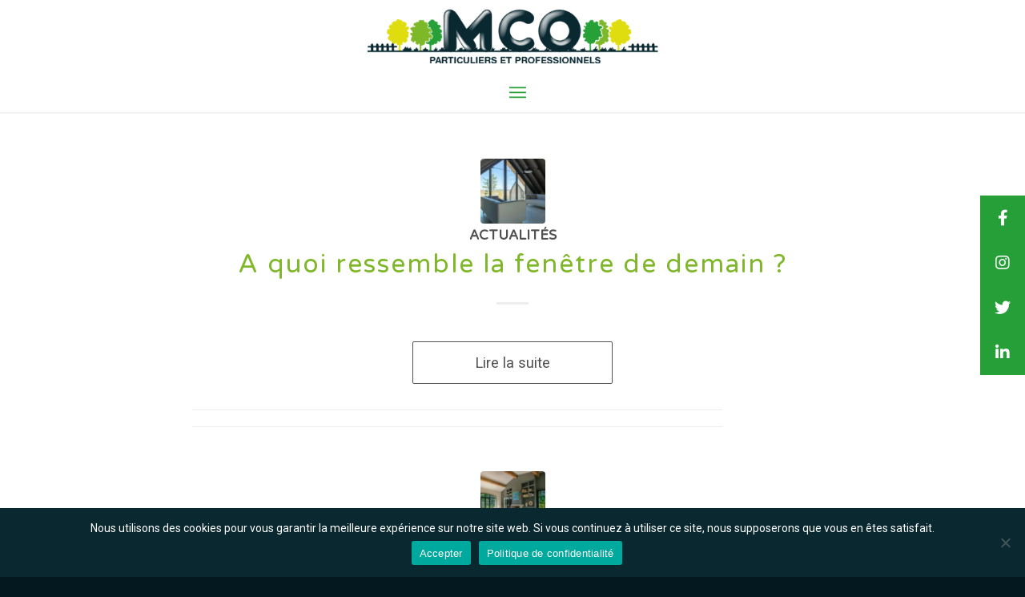

--- FILE ---
content_type: text/html; charset=UTF-8
request_url: https://www.mco-menuiserie.com/2022/10/
body_size: 27219
content:
<!--WPFC_PAGE_TYPE_archive--><!DOCTYPE html><html
lang="fr-FR" class="html_stretched responsive av-preloader-active av-preloader-enabled  html_header_top html_logo_center html_bottom_nav_header html_menu_right html_custom html_header_sticky html_header_shrinking html_mobile_menu_tablet html_header_searchicon_disabled html_content_align_center html_header_unstick_top_disabled html_header_stretch html_minimal_header html_minimal_header_shadow html_elegant-blog html_av-submenu-hidden html_av-submenu-display-click html_av-overlay-side html_av-overlay-side-minimal html_av-submenu-noclone html_entry_id_3856 av-cookies-no-cookie-consent av-no-preview av-default-lightbox html_text_menu_active av-mobile-menu-switch-default"><head><meta
charset="UTF-8" /><meta
name="robots" content="noindex, follow" /><meta
name="viewport" content="width=device-width, initial-scale=1"><title>octobre 2022 &#8211; MCO</title><meta
name='robots' content='max-image-preview:large' /><style>img:is([sizes="auto" i],[sizes^="auto," i]){contain-intrinsic-size:3000px 1500px}</style><link
rel='dns-prefetch' href='//cdnjs.cloudflare.com' /><link
rel="alternate" type="application/rss+xml" title="MCO &raquo; Flux" href="https://www.mco-menuiserie.com/feed/" /><link
rel="alternate" type="application/rss+xml" title="MCO &raquo; Flux des commentaires" href="https://www.mco-menuiserie.com/comments/feed/" /><style type="text/css" media="all">
/*!
 * Font Awesome Free 5.15.4 by @fontawesome - https://fontawesome.com
 * License - https://fontawesome.com/license/free (Icons: CC BY 4.0, Fonts: SIL OFL 1.1, Code: MIT License)
 */
.fa,.fab,.fad,.fal,.far,.fas{-moz-osx-font-smoothing:grayscale;-webkit-font-smoothing:antialiased;display:inline-block;font-display:block;font-style:normal;font-variant:normal;text-rendering:auto;line-height:1}.fa-lg{font-size:1.33333em;line-height:.75em;vertical-align:-.0667em}.fa-xs{font-size:.75em}.fa-sm{font-size:.875em}.fa-1x{font-size:1em}.fa-2x{font-size:2em}.fa-3x{font-size:3em}.fa-4x{font-size:4em}.fa-5x{font-size:5em}.fa-6x{font-size:6em}.fa-7x{font-size:7em}.fa-8x{font-size:8em}.fa-9x{font-size:9em}.fa-10x{font-size:10em}.fa-fw{text-align:center;width:1.25em}.fa-ul{list-style-type:none;margin-left:2.5em;padding-left:0}.fa-ul>li{position:relative}.fa-li{left:-2em;position:absolute;text-align:center;width:2em;line-height:inherit}.fa-border{border:.08em solid #eee;border-radius:.1em;padding:.2em .25em .15em}.fa-pull-left{float:left}.fa-pull-right{float:right}.fa.fa-pull-left,.fab.fa-pull-left,.fal.fa-pull-left,.far.fa-pull-left,.fas.fa-pull-left{margin-right:.3em}.fa.fa-pull-right,.fab.fa-pull-right,.fal.fa-pull-right,.far.fa-pull-right,.fas.fa-pull-right{margin-left:.3em}.fa-spin{-webkit-animation:fa-spin 2s linear infinite;animation:fa-spin 2s linear infinite}.fa-pulse{-webkit-animation:fa-spin 1s steps(8) infinite;animation:fa-spin 1s steps(8) infinite}@-webkit-keyframes fa-spin{0%{-webkit-transform:rotate(0deg);transform:rotate(0deg)}to{-webkit-transform:rotate(1turn);transform:rotate(1turn)}}@keyframes fa-spin{0%{-webkit-transform:rotate(0deg);transform:rotate(0deg)}to{-webkit-transform:rotate(1turn);transform:rotate(1turn)}}.fa-rotate-90{-ms-filter:"progid:DXImageTransform.Microsoft.BasicImage(rotation=1)";-webkit-transform:rotate(90deg);transform:rotate(90deg)}.fa-rotate-180{-ms-filter:"progid:DXImageTransform.Microsoft.BasicImage(rotation=2)";-webkit-transform:rotate(180deg);transform:rotate(180deg)}.fa-rotate-270{-ms-filter:"progid:DXImageTransform.Microsoft.BasicImage(rotation=3)";-webkit-transform:rotate(270deg);transform:rotate(270deg)}.fa-flip-horizontal{-ms-filter:"progid:DXImageTransform.Microsoft.BasicImage(rotation=0, mirror=1)";-webkit-transform:scaleX(-1);transform:scaleX(-1)}.fa-flip-vertical{-webkit-transform:scaleY(-1);transform:scaleY(-1)}.fa-flip-both,.fa-flip-horizontal.fa-flip-vertical,.fa-flip-vertical{-ms-filter:"progid:DXImageTransform.Microsoft.BasicImage(rotation=2, mirror=1)"}.fa-flip-both,.fa-flip-horizontal.fa-flip-vertical{-webkit-transform:scale(-1);transform:scale(-1)}:root .fa-flip-both,:root .fa-flip-horizontal,:root .fa-flip-vertical,:root .fa-rotate-90,:root .fa-rotate-180,:root .fa-rotate-270{-webkit-filter:none;filter:none}.fa-stack{display:inline-block;height:2em;line-height:2em;position:relative;vertical-align:middle;width:2.5em}.fa-stack-1x,.fa-stack-2x{left:0;position:absolute;text-align:center;width:100%}.fa-stack-1x{line-height:inherit}.fa-stack-2x{font-size:2em}.fa-inverse{color:#fff}.fa-500px:before{content:"\f26e"}.fa-accessible-icon:before{content:"\f368"}.fa-accusoft:before{content:"\f369"}.fa-acquisitions-incorporated:before{content:"\f6af"}.fa-ad:before{content:"\f641"}.fa-address-book:before{content:"\f2b9"}.fa-address-card:before{content:"\f2bb"}.fa-adjust:before{content:"\f042"}.fa-adn:before{content:"\f170"}.fa-adversal:before{content:"\f36a"}.fa-affiliatetheme:before{content:"\f36b"}.fa-air-freshener:before{content:"\f5d0"}.fa-airbnb:before{content:"\f834"}.fa-algolia:before{content:"\f36c"}.fa-align-center:before{content:"\f037"}.fa-align-justify:before{content:"\f039"}.fa-align-left:before{content:"\f036"}.fa-align-right:before{content:"\f038"}.fa-alipay:before{content:"\f642"}.fa-allergies:before{content:"\f461"}.fa-amazon:before{content:"\f270"}.fa-amazon-pay:before{content:"\f42c"}.fa-ambulance:before{content:"\f0f9"}.fa-american-sign-language-interpreting:before{content:"\f2a3"}.fa-amilia:before{content:"\f36d"}.fa-anchor:before{content:"\f13d"}.fa-android:before{content:"\f17b"}.fa-angellist:before{content:"\f209"}.fa-angle-double-down:before{content:"\f103"}.fa-angle-double-left:before{content:"\f100"}.fa-angle-double-right:before{content:"\f101"}.fa-angle-double-up:before{content:"\f102"}.fa-angle-down:before{content:"\f107"}.fa-angle-left:before{content:"\f104"}.fa-angle-right:before{content:"\f105"}.fa-angle-up:before{content:"\f106"}.fa-angry:before{content:"\f556"}.fa-angrycreative:before{content:"\f36e"}.fa-angular:before{content:"\f420"}.fa-ankh:before{content:"\f644"}.fa-app-store:before{content:"\f36f"}.fa-app-store-ios:before{content:"\f370"}.fa-apper:before{content:"\f371"}.fa-apple:before{content:"\f179"}.fa-apple-alt:before{content:"\f5d1"}.fa-apple-pay:before{content:"\f415"}.fa-archive:before{content:"\f187"}.fa-archway:before{content:"\f557"}.fa-arrow-alt-circle-down:before{content:"\f358"}.fa-arrow-alt-circle-left:before{content:"\f359"}.fa-arrow-alt-circle-right:before{content:"\f35a"}.fa-arrow-alt-circle-up:before{content:"\f35b"}.fa-arrow-circle-down:before{content:"\f0ab"}.fa-arrow-circle-left:before{content:"\f0a8"}.fa-arrow-circle-right:before{content:"\f0a9"}.fa-arrow-circle-up:before{content:"\f0aa"}.fa-arrow-down:before{content:"\f063"}.fa-arrow-left:before{content:"\f060"}.fa-arrow-right:before{content:"\f061"}.fa-arrow-up:before{content:"\f062"}.fa-arrows-alt:before{content:"\f0b2"}.fa-arrows-alt-h:before{content:"\f337"}.fa-arrows-alt-v:before{content:"\f338"}.fa-artstation:before{content:"\f77a"}.fa-assistive-listening-systems:before{content:"\f2a2"}.fa-asterisk:before{content:"\f069"}.fa-asymmetrik:before{content:"\f372"}.fa-at:before{content:"\f1fa"}.fa-atlas:before{content:"\f558"}.fa-atlassian:before{content:"\f77b"}.fa-atom:before{content:"\f5d2"}.fa-audible:before{content:"\f373"}.fa-audio-description:before{content:"\f29e"}.fa-autoprefixer:before{content:"\f41c"}.fa-avianex:before{content:"\f374"}.fa-aviato:before{content:"\f421"}.fa-award:before{content:"\f559"}.fa-aws:before{content:"\f375"}.fa-baby:before{content:"\f77c"}.fa-baby-carriage:before{content:"\f77d"}.fa-backspace:before{content:"\f55a"}.fa-backward:before{content:"\f04a"}.fa-bacon:before{content:"\f7e5"}.fa-bacteria:before{content:"\e059"}.fa-bacterium:before{content:"\e05a"}.fa-bahai:before{content:"\f666"}.fa-balance-scale:before{content:"\f24e"}.fa-balance-scale-left:before{content:"\f515"}.fa-balance-scale-right:before{content:"\f516"}.fa-ban:before{content:"\f05e"}.fa-band-aid:before{content:"\f462"}.fa-bandcamp:before{content:"\f2d5"}.fa-barcode:before{content:"\f02a"}.fa-bars:before{content:"\f0c9"}.fa-baseball-ball:before{content:"\f433"}.fa-basketball-ball:before{content:"\f434"}.fa-bath:before{content:"\f2cd"}.fa-battery-empty:before{content:"\f244"}.fa-battery-full:before{content:"\f240"}.fa-battery-half:before{content:"\f242"}.fa-battery-quarter:before{content:"\f243"}.fa-battery-three-quarters:before{content:"\f241"}.fa-battle-net:before{content:"\f835"}.fa-bed:before{content:"\f236"}.fa-beer:before{content:"\f0fc"}.fa-behance:before{content:"\f1b4"}.fa-behance-square:before{content:"\f1b5"}.fa-bell:before{content:"\f0f3"}.fa-bell-slash:before{content:"\f1f6"}.fa-bezier-curve:before{content:"\f55b"}.fa-bible:before{content:"\f647"}.fa-bicycle:before{content:"\f206"}.fa-biking:before{content:"\f84a"}.fa-bimobject:before{content:"\f378"}.fa-binoculars:before{content:"\f1e5"}.fa-biohazard:before{content:"\f780"}.fa-birthday-cake:before{content:"\f1fd"}.fa-bitbucket:before{content:"\f171"}.fa-bitcoin:before{content:"\f379"}.fa-bity:before{content:"\f37a"}.fa-black-tie:before{content:"\f27e"}.fa-blackberry:before{content:"\f37b"}.fa-blender:before{content:"\f517"}.fa-blender-phone:before{content:"\f6b6"}.fa-blind:before{content:"\f29d"}.fa-blog:before{content:"\f781"}.fa-blogger:before{content:"\f37c"}.fa-blogger-b:before{content:"\f37d"}.fa-bluetooth:before{content:"\f293"}.fa-bluetooth-b:before{content:"\f294"}.fa-bold:before{content:"\f032"}.fa-bolt:before{content:"\f0e7"}.fa-bomb:before{content:"\f1e2"}.fa-bone:before{content:"\f5d7"}.fa-bong:before{content:"\f55c"}.fa-book:before{content:"\f02d"}.fa-book-dead:before{content:"\f6b7"}.fa-book-medical:before{content:"\f7e6"}.fa-book-open:before{content:"\f518"}.fa-book-reader:before{content:"\f5da"}.fa-bookmark:before{content:"\f02e"}.fa-bootstrap:before{content:"\f836"}.fa-border-all:before{content:"\f84c"}.fa-border-none:before{content:"\f850"}.fa-border-style:before{content:"\f853"}.fa-bowling-ball:before{content:"\f436"}.fa-box:before{content:"\f466"}.fa-box-open:before{content:"\f49e"}.fa-box-tissue:before{content:"\e05b"}.fa-boxes:before{content:"\f468"}.fa-braille:before{content:"\f2a1"}.fa-brain:before{content:"\f5dc"}.fa-bread-slice:before{content:"\f7ec"}.fa-briefcase:before{content:"\f0b1"}.fa-briefcase-medical:before{content:"\f469"}.fa-broadcast-tower:before{content:"\f519"}.fa-broom:before{content:"\f51a"}.fa-brush:before{content:"\f55d"}.fa-btc:before{content:"\f15a"}.fa-buffer:before{content:"\f837"}.fa-bug:before{content:"\f188"}.fa-building:before{content:"\f1ad"}.fa-bullhorn:before{content:"\f0a1"}.fa-bullseye:before{content:"\f140"}.fa-burn:before{content:"\f46a"}.fa-buromobelexperte:before{content:"\f37f"}.fa-bus:before{content:"\f207"}.fa-bus-alt:before{content:"\f55e"}.fa-business-time:before{content:"\f64a"}.fa-buy-n-large:before{content:"\f8a6"}.fa-buysellads:before{content:"\f20d"}.fa-calculator:before{content:"\f1ec"}.fa-calendar:before{content:"\f133"}.fa-calendar-alt:before{content:"\f073"}.fa-calendar-check:before{content:"\f274"}.fa-calendar-day:before{content:"\f783"}.fa-calendar-minus:before{content:"\f272"}.fa-calendar-plus:before{content:"\f271"}.fa-calendar-times:before{content:"\f273"}.fa-calendar-week:before{content:"\f784"}.fa-camera:before{content:"\f030"}.fa-camera-retro:before{content:"\f083"}.fa-campground:before{content:"\f6bb"}.fa-canadian-maple-leaf:before{content:"\f785"}.fa-candy-cane:before{content:"\f786"}.fa-cannabis:before{content:"\f55f"}.fa-capsules:before{content:"\f46b"}.fa-car:before{content:"\f1b9"}.fa-car-alt:before{content:"\f5de"}.fa-car-battery:before{content:"\f5df"}.fa-car-crash:before{content:"\f5e1"}.fa-car-side:before{content:"\f5e4"}.fa-caravan:before{content:"\f8ff"}.fa-caret-down:before{content:"\f0d7"}.fa-caret-left:before{content:"\f0d9"}.fa-caret-right:before{content:"\f0da"}.fa-caret-square-down:before{content:"\f150"}.fa-caret-square-left:before{content:"\f191"}.fa-caret-square-right:before{content:"\f152"}.fa-caret-square-up:before{content:"\f151"}.fa-caret-up:before{content:"\f0d8"}.fa-carrot:before{content:"\f787"}.fa-cart-arrow-down:before{content:"\f218"}.fa-cart-plus:before{content:"\f217"}.fa-cash-register:before{content:"\f788"}.fa-cat:before{content:"\f6be"}.fa-cc-amazon-pay:before{content:"\f42d"}.fa-cc-amex:before{content:"\f1f3"}.fa-cc-apple-pay:before{content:"\f416"}.fa-cc-diners-club:before{content:"\f24c"}.fa-cc-discover:before{content:"\f1f2"}.fa-cc-jcb:before{content:"\f24b"}.fa-cc-mastercard:before{content:"\f1f1"}.fa-cc-paypal:before{content:"\f1f4"}.fa-cc-stripe:before{content:"\f1f5"}.fa-cc-visa:before{content:"\f1f0"}.fa-centercode:before{content:"\f380"}.fa-centos:before{content:"\f789"}.fa-certificate:before{content:"\f0a3"}.fa-chair:before{content:"\f6c0"}.fa-chalkboard:before{content:"\f51b"}.fa-chalkboard-teacher:before{content:"\f51c"}.fa-charging-station:before{content:"\f5e7"}.fa-chart-area:before{content:"\f1fe"}.fa-chart-bar:before{content:"\f080"}.fa-chart-line:before{content:"\f201"}.fa-chart-pie:before{content:"\f200"}.fa-check:before{content:"\f00c"}.fa-check-circle:before{content:"\f058"}.fa-check-double:before{content:"\f560"}.fa-check-square:before{content:"\f14a"}.fa-cheese:before{content:"\f7ef"}.fa-chess:before{content:"\f439"}.fa-chess-bishop:before{content:"\f43a"}.fa-chess-board:before{content:"\f43c"}.fa-chess-king:before{content:"\f43f"}.fa-chess-knight:before{content:"\f441"}.fa-chess-pawn:before{content:"\f443"}.fa-chess-queen:before{content:"\f445"}.fa-chess-rook:before{content:"\f447"}.fa-chevron-circle-down:before{content:"\f13a"}.fa-chevron-circle-left:before{content:"\f137"}.fa-chevron-circle-right:before{content:"\f138"}.fa-chevron-circle-up:before{content:"\f139"}.fa-chevron-down:before{content:"\f078"}.fa-chevron-left:before{content:"\f053"}.fa-chevron-right:before{content:"\f054"}.fa-chevron-up:before{content:"\f077"}.fa-child:before{content:"\f1ae"}.fa-chrome:before{content:"\f268"}.fa-chromecast:before{content:"\f838"}.fa-church:before{content:"\f51d"}.fa-circle:before{content:"\f111"}.fa-circle-notch:before{content:"\f1ce"}.fa-city:before{content:"\f64f"}.fa-clinic-medical:before{content:"\f7f2"}.fa-clipboard:before{content:"\f328"}.fa-clipboard-check:before{content:"\f46c"}.fa-clipboard-list:before{content:"\f46d"}.fa-clock:before{content:"\f017"}.fa-clone:before{content:"\f24d"}.fa-closed-captioning:before{content:"\f20a"}.fa-cloud:before{content:"\f0c2"}.fa-cloud-download-alt:before{content:"\f381"}.fa-cloud-meatball:before{content:"\f73b"}.fa-cloud-moon:before{content:"\f6c3"}.fa-cloud-moon-rain:before{content:"\f73c"}.fa-cloud-rain:before{content:"\f73d"}.fa-cloud-showers-heavy:before{content:"\f740"}.fa-cloud-sun:before{content:"\f6c4"}.fa-cloud-sun-rain:before{content:"\f743"}.fa-cloud-upload-alt:before{content:"\f382"}.fa-cloudflare:before{content:"\e07d"}.fa-cloudscale:before{content:"\f383"}.fa-cloudsmith:before{content:"\f384"}.fa-cloudversify:before{content:"\f385"}.fa-cocktail:before{content:"\f561"}.fa-code:before{content:"\f121"}.fa-code-branch:before{content:"\f126"}.fa-codepen:before{content:"\f1cb"}.fa-codiepie:before{content:"\f284"}.fa-coffee:before{content:"\f0f4"}.fa-cog:before{content:"\f013"}.fa-cogs:before{content:"\f085"}.fa-coins:before{content:"\f51e"}.fa-columns:before{content:"\f0db"}.fa-comment:before{content:"\f075"}.fa-comment-alt:before{content:"\f27a"}.fa-comment-dollar:before{content:"\f651"}.fa-comment-dots:before{content:"\f4ad"}.fa-comment-medical:before{content:"\f7f5"}.fa-comment-slash:before{content:"\f4b3"}.fa-comments:before{content:"\f086"}.fa-comments-dollar:before{content:"\f653"}.fa-compact-disc:before{content:"\f51f"}.fa-compass:before{content:"\f14e"}.fa-compress:before{content:"\f066"}.fa-compress-alt:before{content:"\f422"}.fa-compress-arrows-alt:before{content:"\f78c"}.fa-concierge-bell:before{content:"\f562"}.fa-confluence:before{content:"\f78d"}.fa-connectdevelop:before{content:"\f20e"}.fa-contao:before{content:"\f26d"}.fa-cookie:before{content:"\f563"}.fa-cookie-bite:before{content:"\f564"}.fa-copy:before{content:"\f0c5"}.fa-copyright:before{content:"\f1f9"}.fa-cotton-bureau:before{content:"\f89e"}.fa-couch:before{content:"\f4b8"}.fa-cpanel:before{content:"\f388"}.fa-creative-commons:before{content:"\f25e"}.fa-creative-commons-by:before{content:"\f4e7"}.fa-creative-commons-nc:before{content:"\f4e8"}.fa-creative-commons-nc-eu:before{content:"\f4e9"}.fa-creative-commons-nc-jp:before{content:"\f4ea"}.fa-creative-commons-nd:before{content:"\f4eb"}.fa-creative-commons-pd:before{content:"\f4ec"}.fa-creative-commons-pd-alt:before{content:"\f4ed"}.fa-creative-commons-remix:before{content:"\f4ee"}.fa-creative-commons-sa:before{content:"\f4ef"}.fa-creative-commons-sampling:before{content:"\f4f0"}.fa-creative-commons-sampling-plus:before{content:"\f4f1"}.fa-creative-commons-share:before{content:"\f4f2"}.fa-creative-commons-zero:before{content:"\f4f3"}.fa-credit-card:before{content:"\f09d"}.fa-critical-role:before{content:"\f6c9"}.fa-crop:before{content:"\f125"}.fa-crop-alt:before{content:"\f565"}.fa-cross:before{content:"\f654"}.fa-crosshairs:before{content:"\f05b"}.fa-crow:before{content:"\f520"}.fa-crown:before{content:"\f521"}.fa-crutch:before{content:"\f7f7"}.fa-css3:before{content:"\f13c"}.fa-css3-alt:before{content:"\f38b"}.fa-cube:before{content:"\f1b2"}.fa-cubes:before{content:"\f1b3"}.fa-cut:before{content:"\f0c4"}.fa-cuttlefish:before{content:"\f38c"}.fa-d-and-d:before{content:"\f38d"}.fa-d-and-d-beyond:before{content:"\f6ca"}.fa-dailymotion:before{content:"\e052"}.fa-dashcube:before{content:"\f210"}.fa-database:before{content:"\f1c0"}.fa-deaf:before{content:"\f2a4"}.fa-deezer:before{content:"\e077"}.fa-delicious:before{content:"\f1a5"}.fa-democrat:before{content:"\f747"}.fa-deploydog:before{content:"\f38e"}.fa-deskpro:before{content:"\f38f"}.fa-desktop:before{content:"\f108"}.fa-dev:before{content:"\f6cc"}.fa-deviantart:before{content:"\f1bd"}.fa-dharmachakra:before{content:"\f655"}.fa-dhl:before{content:"\f790"}.fa-diagnoses:before{content:"\f470"}.fa-diaspora:before{content:"\f791"}.fa-dice:before{content:"\f522"}.fa-dice-d20:before{content:"\f6cf"}.fa-dice-d6:before{content:"\f6d1"}.fa-dice-five:before{content:"\f523"}.fa-dice-four:before{content:"\f524"}.fa-dice-one:before{content:"\f525"}.fa-dice-six:before{content:"\f526"}.fa-dice-three:before{content:"\f527"}.fa-dice-two:before{content:"\f528"}.fa-digg:before{content:"\f1a6"}.fa-digital-ocean:before{content:"\f391"}.fa-digital-tachograph:before{content:"\f566"}.fa-directions:before{content:"\f5eb"}.fa-discord:before{content:"\f392"}.fa-discourse:before{content:"\f393"}.fa-disease:before{content:"\f7fa"}.fa-divide:before{content:"\f529"}.fa-dizzy:before{content:"\f567"}.fa-dna:before{content:"\f471"}.fa-dochub:before{content:"\f394"}.fa-docker:before{content:"\f395"}.fa-dog:before{content:"\f6d3"}.fa-dollar-sign:before{content:"\f155"}.fa-dolly:before{content:"\f472"}.fa-dolly-flatbed:before{content:"\f474"}.fa-donate:before{content:"\f4b9"}.fa-door-closed:before{content:"\f52a"}.fa-door-open:before{content:"\f52b"}.fa-dot-circle:before{content:"\f192"}.fa-dove:before{content:"\f4ba"}.fa-download:before{content:"\f019"}.fa-draft2digital:before{content:"\f396"}.fa-drafting-compass:before{content:"\f568"}.fa-dragon:before{content:"\f6d5"}.fa-draw-polygon:before{content:"\f5ee"}.fa-dribbble:before{content:"\f17d"}.fa-dribbble-square:before{content:"\f397"}.fa-dropbox:before{content:"\f16b"}.fa-drum:before{content:"\f569"}.fa-drum-steelpan:before{content:"\f56a"}.fa-drumstick-bite:before{content:"\f6d7"}.fa-drupal:before{content:"\f1a9"}.fa-dumbbell:before{content:"\f44b"}.fa-dumpster:before{content:"\f793"}.fa-dumpster-fire:before{content:"\f794"}.fa-dungeon:before{content:"\f6d9"}.fa-dyalog:before{content:"\f399"}.fa-earlybirds:before{content:"\f39a"}.fa-ebay:before{content:"\f4f4"}.fa-edge:before{content:"\f282"}.fa-edge-legacy:before{content:"\e078"}.fa-edit:before{content:"\f044"}.fa-egg:before{content:"\f7fb"}.fa-eject:before{content:"\f052"}.fa-elementor:before{content:"\f430"}.fa-ellipsis-h:before{content:"\f141"}.fa-ellipsis-v:before{content:"\f142"}.fa-ello:before{content:"\f5f1"}.fa-ember:before{content:"\f423"}.fa-empire:before{content:"\f1d1"}.fa-envelope:before{content:"\f0e0"}.fa-envelope-open:before{content:"\f2b6"}.fa-envelope-open-text:before{content:"\f658"}.fa-envelope-square:before{content:"\f199"}.fa-envira:before{content:"\f299"}.fa-equals:before{content:"\f52c"}.fa-eraser:before{content:"\f12d"}.fa-erlang:before{content:"\f39d"}.fa-ethereum:before{content:"\f42e"}.fa-ethernet:before{content:"\f796"}.fa-etsy:before{content:"\f2d7"}.fa-euro-sign:before{content:"\f153"}.fa-evernote:before{content:"\f839"}.fa-exchange-alt:before{content:"\f362"}.fa-exclamation:before{content:"\f12a"}.fa-exclamation-circle:before{content:"\f06a"}.fa-exclamation-triangle:before{content:"\f071"}.fa-expand:before{content:"\f065"}.fa-expand-alt:before{content:"\f424"}.fa-expand-arrows-alt:before{content:"\f31e"}.fa-expeditedssl:before{content:"\f23e"}.fa-external-link-alt:before{content:"\f35d"}.fa-external-link-square-alt:before{content:"\f360"}.fa-eye:before{content:"\f06e"}.fa-eye-dropper:before{content:"\f1fb"}.fa-eye-slash:before{content:"\f070"}.fa-facebook:before{content:"\f09a"}.fa-facebook-f:before{content:"\f39e"}.fa-facebook-messenger:before{content:"\f39f"}.fa-facebook-square:before{content:"\f082"}.fa-fan:before{content:"\f863"}.fa-fantasy-flight-games:before{content:"\f6dc"}.fa-fast-backward:before{content:"\f049"}.fa-fast-forward:before{content:"\f050"}.fa-faucet:before{content:"\e005"}.fa-fax:before{content:"\f1ac"}.fa-feather:before{content:"\f52d"}.fa-feather-alt:before{content:"\f56b"}.fa-fedex:before{content:"\f797"}.fa-fedora:before{content:"\f798"}.fa-female:before{content:"\f182"}.fa-fighter-jet:before{content:"\f0fb"}.fa-figma:before{content:"\f799"}.fa-file:before{content:"\f15b"}.fa-file-alt:before{content:"\f15c"}.fa-file-archive:before{content:"\f1c6"}.fa-file-audio:before{content:"\f1c7"}.fa-file-code:before{content:"\f1c9"}.fa-file-contract:before{content:"\f56c"}.fa-file-csv:before{content:"\f6dd"}.fa-file-download:before{content:"\f56d"}.fa-file-excel:before{content:"\f1c3"}.fa-file-export:before{content:"\f56e"}.fa-file-image:before{content:"\f1c5"}.fa-file-import:before{content:"\f56f"}.fa-file-invoice:before{content:"\f570"}.fa-file-invoice-dollar:before{content:"\f571"}.fa-file-medical:before{content:"\f477"}.fa-file-medical-alt:before{content:"\f478"}.fa-file-pdf:before{content:"\f1c1"}.fa-file-powerpoint:before{content:"\f1c4"}.fa-file-prescription:before{content:"\f572"}.fa-file-signature:before{content:"\f573"}.fa-file-upload:before{content:"\f574"}.fa-file-video:before{content:"\f1c8"}.fa-file-word:before{content:"\f1c2"}.fa-fill:before{content:"\f575"}.fa-fill-drip:before{content:"\f576"}.fa-film:before{content:"\f008"}.fa-filter:before{content:"\f0b0"}.fa-fingerprint:before{content:"\f577"}.fa-fire:before{content:"\f06d"}.fa-fire-alt:before{content:"\f7e4"}.fa-fire-extinguisher:before{content:"\f134"}.fa-firefox:before{content:"\f269"}.fa-firefox-browser:before{content:"\e007"}.fa-first-aid:before{content:"\f479"}.fa-first-order:before{content:"\f2b0"}.fa-first-order-alt:before{content:"\f50a"}.fa-firstdraft:before{content:"\f3a1"}.fa-fish:before{content:"\f578"}.fa-fist-raised:before{content:"\f6de"}.fa-flag:before{content:"\f024"}.fa-flag-checkered:before{content:"\f11e"}.fa-flag-usa:before{content:"\f74d"}.fa-flask:before{content:"\f0c3"}.fa-flickr:before{content:"\f16e"}.fa-flipboard:before{content:"\f44d"}.fa-flushed:before{content:"\f579"}.fa-fly:before{content:"\f417"}.fa-folder:before{content:"\f07b"}.fa-folder-minus:before{content:"\f65d"}.fa-folder-open:before{content:"\f07c"}.fa-folder-plus:before{content:"\f65e"}.fa-font:before{content:"\f031"}.fa-font-awesome:before{content:"\f2b4"}.fa-font-awesome-alt:before{content:"\f35c"}.fa-font-awesome-flag:before{content:"\f425"}.fa-font-awesome-logo-full:before{content:"\f4e6"}.fa-fonticons:before{content:"\f280"}.fa-fonticons-fi:before{content:"\f3a2"}.fa-football-ball:before{content:"\f44e"}.fa-fort-awesome:before{content:"\f286"}.fa-fort-awesome-alt:before{content:"\f3a3"}.fa-forumbee:before{content:"\f211"}.fa-forward:before{content:"\f04e"}.fa-foursquare:before{content:"\f180"}.fa-free-code-camp:before{content:"\f2c5"}.fa-freebsd:before{content:"\f3a4"}.fa-frog:before{content:"\f52e"}.fa-frown:before{content:"\f119"}.fa-frown-open:before{content:"\f57a"}.fa-fulcrum:before{content:"\f50b"}.fa-funnel-dollar:before{content:"\f662"}.fa-futbol:before{content:"\f1e3"}.fa-galactic-republic:before{content:"\f50c"}.fa-galactic-senate:before{content:"\f50d"}.fa-gamepad:before{content:"\f11b"}.fa-gas-pump:before{content:"\f52f"}.fa-gavel:before{content:"\f0e3"}.fa-gem:before{content:"\f3a5"}.fa-genderless:before{content:"\f22d"}.fa-get-pocket:before{content:"\f265"}.fa-gg:before{content:"\f260"}.fa-gg-circle:before{content:"\f261"}.fa-ghost:before{content:"\f6e2"}.fa-gift:before{content:"\f06b"}.fa-gifts:before{content:"\f79c"}.fa-git:before{content:"\f1d3"}.fa-git-alt:before{content:"\f841"}.fa-git-square:before{content:"\f1d2"}.fa-github:before{content:"\f09b"}.fa-github-alt:before{content:"\f113"}.fa-github-square:before{content:"\f092"}.fa-gitkraken:before{content:"\f3a6"}.fa-gitlab:before{content:"\f296"}.fa-gitter:before{content:"\f426"}.fa-glass-cheers:before{content:"\f79f"}.fa-glass-martini:before{content:"\f000"}.fa-glass-martini-alt:before{content:"\f57b"}.fa-glass-whiskey:before{content:"\f7a0"}.fa-glasses:before{content:"\f530"}.fa-glide:before{content:"\f2a5"}.fa-glide-g:before{content:"\f2a6"}.fa-globe:before{content:"\f0ac"}.fa-globe-africa:before{content:"\f57c"}.fa-globe-americas:before{content:"\f57d"}.fa-globe-asia:before{content:"\f57e"}.fa-globe-europe:before{content:"\f7a2"}.fa-gofore:before{content:"\f3a7"}.fa-golf-ball:before{content:"\f450"}.fa-goodreads:before{content:"\f3a8"}.fa-goodreads-g:before{content:"\f3a9"}.fa-google:before{content:"\f1a0"}.fa-google-drive:before{content:"\f3aa"}.fa-google-pay:before{content:"\e079"}.fa-google-play:before{content:"\f3ab"}.fa-google-plus:before{content:"\f2b3"}.fa-google-plus-g:before{content:"\f0d5"}.fa-google-plus-square:before{content:"\f0d4"}.fa-google-wallet:before{content:"\f1ee"}.fa-gopuram:before{content:"\f664"}.fa-graduation-cap:before{content:"\f19d"}.fa-gratipay:before{content:"\f184"}.fa-grav:before{content:"\f2d6"}.fa-greater-than:before{content:"\f531"}.fa-greater-than-equal:before{content:"\f532"}.fa-grimace:before{content:"\f57f"}.fa-grin:before{content:"\f580"}.fa-grin-alt:before{content:"\f581"}.fa-grin-beam:before{content:"\f582"}.fa-grin-beam-sweat:before{content:"\f583"}.fa-grin-hearts:before{content:"\f584"}.fa-grin-squint:before{content:"\f585"}.fa-grin-squint-tears:before{content:"\f586"}.fa-grin-stars:before{content:"\f587"}.fa-grin-tears:before{content:"\f588"}.fa-grin-tongue:before{content:"\f589"}.fa-grin-tongue-squint:before{content:"\f58a"}.fa-grin-tongue-wink:before{content:"\f58b"}.fa-grin-wink:before{content:"\f58c"}.fa-grip-horizontal:before{content:"\f58d"}.fa-grip-lines:before{content:"\f7a4"}.fa-grip-lines-vertical:before{content:"\f7a5"}.fa-grip-vertical:before{content:"\f58e"}.fa-gripfire:before{content:"\f3ac"}.fa-grunt:before{content:"\f3ad"}.fa-guilded:before{content:"\e07e"}.fa-guitar:before{content:"\f7a6"}.fa-gulp:before{content:"\f3ae"}.fa-h-square:before{content:"\f0fd"}.fa-hacker-news:before{content:"\f1d4"}.fa-hacker-news-square:before{content:"\f3af"}.fa-hackerrank:before{content:"\f5f7"}.fa-hamburger:before{content:"\f805"}.fa-hammer:before{content:"\f6e3"}.fa-hamsa:before{content:"\f665"}.fa-hand-holding:before{content:"\f4bd"}.fa-hand-holding-heart:before{content:"\f4be"}.fa-hand-holding-medical:before{content:"\e05c"}.fa-hand-holding-usd:before{content:"\f4c0"}.fa-hand-holding-water:before{content:"\f4c1"}.fa-hand-lizard:before{content:"\f258"}.fa-hand-middle-finger:before{content:"\f806"}.fa-hand-paper:before{content:"\f256"}.fa-hand-peace:before{content:"\f25b"}.fa-hand-point-down:before{content:"\f0a7"}.fa-hand-point-left:before{content:"\f0a5"}.fa-hand-point-right:before{content:"\f0a4"}.fa-hand-point-up:before{content:"\f0a6"}.fa-hand-pointer:before{content:"\f25a"}.fa-hand-rock:before{content:"\f255"}.fa-hand-scissors:before{content:"\f257"}.fa-hand-sparkles:before{content:"\e05d"}.fa-hand-spock:before{content:"\f259"}.fa-hands:before{content:"\f4c2"}.fa-hands-helping:before{content:"\f4c4"}.fa-hands-wash:before{content:"\e05e"}.fa-handshake:before{content:"\f2b5"}.fa-handshake-alt-slash:before{content:"\e05f"}.fa-handshake-slash:before{content:"\e060"}.fa-hanukiah:before{content:"\f6e6"}.fa-hard-hat:before{content:"\f807"}.fa-hashtag:before{content:"\f292"}.fa-hat-cowboy:before{content:"\f8c0"}.fa-hat-cowboy-side:before{content:"\f8c1"}.fa-hat-wizard:before{content:"\f6e8"}.fa-hdd:before{content:"\f0a0"}.fa-head-side-cough:before{content:"\e061"}.fa-head-side-cough-slash:before{content:"\e062"}.fa-head-side-mask:before{content:"\e063"}.fa-head-side-virus:before{content:"\e064"}.fa-heading:before{content:"\f1dc"}.fa-headphones:before{content:"\f025"}.fa-headphones-alt:before{content:"\f58f"}.fa-headset:before{content:"\f590"}.fa-heart:before{content:"\f004"}.fa-heart-broken:before{content:"\f7a9"}.fa-heartbeat:before{content:"\f21e"}.fa-helicopter:before{content:"\f533"}.fa-highlighter:before{content:"\f591"}.fa-hiking:before{content:"\f6ec"}.fa-hippo:before{content:"\f6ed"}.fa-hips:before{content:"\f452"}.fa-hire-a-helper:before{content:"\f3b0"}.fa-history:before{content:"\f1da"}.fa-hive:before{content:"\e07f"}.fa-hockey-puck:before{content:"\f453"}.fa-holly-berry:before{content:"\f7aa"}.fa-home:before{content:"\f015"}.fa-hooli:before{content:"\f427"}.fa-hornbill:before{content:"\f592"}.fa-horse:before{content:"\f6f0"}.fa-horse-head:before{content:"\f7ab"}.fa-hospital:before{content:"\f0f8"}.fa-hospital-alt:before{content:"\f47d"}.fa-hospital-symbol:before{content:"\f47e"}.fa-hospital-user:before{content:"\f80d"}.fa-hot-tub:before{content:"\f593"}.fa-hotdog:before{content:"\f80f"}.fa-hotel:before{content:"\f594"}.fa-hotjar:before{content:"\f3b1"}.fa-hourglass:before{content:"\f254"}.fa-hourglass-end:before{content:"\f253"}.fa-hourglass-half:before{content:"\f252"}.fa-hourglass-start:before{content:"\f251"}.fa-house-damage:before{content:"\f6f1"}.fa-house-user:before{content:"\e065"}.fa-houzz:before{content:"\f27c"}.fa-hryvnia:before{content:"\f6f2"}.fa-html5:before{content:"\f13b"}.fa-hubspot:before{content:"\f3b2"}.fa-i-cursor:before{content:"\f246"}.fa-ice-cream:before{content:"\f810"}.fa-icicles:before{content:"\f7ad"}.fa-icons:before{content:"\f86d"}.fa-id-badge:before{content:"\f2c1"}.fa-id-card:before{content:"\f2c2"}.fa-id-card-alt:before{content:"\f47f"}.fa-ideal:before{content:"\e013"}.fa-igloo:before{content:"\f7ae"}.fa-image:before{content:"\f03e"}.fa-images:before{content:"\f302"}.fa-imdb:before{content:"\f2d8"}.fa-inbox:before{content:"\f01c"}.fa-indent:before{content:"\f03c"}.fa-industry:before{content:"\f275"}.fa-infinity:before{content:"\f534"}.fa-info:before{content:"\f129"}.fa-info-circle:before{content:"\f05a"}.fa-innosoft:before{content:"\e080"}.fa-instagram:before{content:"\f16d"}.fa-instagram-square:before{content:"\e055"}.fa-instalod:before{content:"\e081"}.fa-intercom:before{content:"\f7af"}.fa-internet-explorer:before{content:"\f26b"}.fa-invision:before{content:"\f7b0"}.fa-ioxhost:before{content:"\f208"}.fa-italic:before{content:"\f033"}.fa-itch-io:before{content:"\f83a"}.fa-itunes:before{content:"\f3b4"}.fa-itunes-note:before{content:"\f3b5"}.fa-java:before{content:"\f4e4"}.fa-jedi:before{content:"\f669"}.fa-jedi-order:before{content:"\f50e"}.fa-jenkins:before{content:"\f3b6"}.fa-jira:before{content:"\f7b1"}.fa-joget:before{content:"\f3b7"}.fa-joint:before{content:"\f595"}.fa-joomla:before{content:"\f1aa"}.fa-journal-whills:before{content:"\f66a"}.fa-js:before{content:"\f3b8"}.fa-js-square:before{content:"\f3b9"}.fa-jsfiddle:before{content:"\f1cc"}.fa-kaaba:before{content:"\f66b"}.fa-kaggle:before{content:"\f5fa"}.fa-key:before{content:"\f084"}.fa-keybase:before{content:"\f4f5"}.fa-keyboard:before{content:"\f11c"}.fa-keycdn:before{content:"\f3ba"}.fa-khanda:before{content:"\f66d"}.fa-kickstarter:before{content:"\f3bb"}.fa-kickstarter-k:before{content:"\f3bc"}.fa-kiss:before{content:"\f596"}.fa-kiss-beam:before{content:"\f597"}.fa-kiss-wink-heart:before{content:"\f598"}.fa-kiwi-bird:before{content:"\f535"}.fa-korvue:before{content:"\f42f"}.fa-landmark:before{content:"\f66f"}.fa-language:before{content:"\f1ab"}.fa-laptop:before{content:"\f109"}.fa-laptop-code:before{content:"\f5fc"}.fa-laptop-house:before{content:"\e066"}.fa-laptop-medical:before{content:"\f812"}.fa-laravel:before{content:"\f3bd"}.fa-lastfm:before{content:"\f202"}.fa-lastfm-square:before{content:"\f203"}.fa-laugh:before{content:"\f599"}.fa-laugh-beam:before{content:"\f59a"}.fa-laugh-squint:before{content:"\f59b"}.fa-laugh-wink:before{content:"\f59c"}.fa-layer-group:before{content:"\f5fd"}.fa-leaf:before{content:"\f06c"}.fa-leanpub:before{content:"\f212"}.fa-lemon:before{content:"\f094"}.fa-less:before{content:"\f41d"}.fa-less-than:before{content:"\f536"}.fa-less-than-equal:before{content:"\f537"}.fa-level-down-alt:before{content:"\f3be"}.fa-level-up-alt:before{content:"\f3bf"}.fa-life-ring:before{content:"\f1cd"}.fa-lightbulb:before{content:"\f0eb"}.fa-line:before{content:"\f3c0"}.fa-link:before{content:"\f0c1"}.fa-linkedin:before{content:"\f08c"}.fa-linkedin-in:before{content:"\f0e1"}.fa-linode:before{content:"\f2b8"}.fa-linux:before{content:"\f17c"}.fa-lira-sign:before{content:"\f195"}.fa-list:before{content:"\f03a"}.fa-list-alt:before{content:"\f022"}.fa-list-ol:before{content:"\f0cb"}.fa-list-ul:before{content:"\f0ca"}.fa-location-arrow:before{content:"\f124"}.fa-lock:before{content:"\f023"}.fa-lock-open:before{content:"\f3c1"}.fa-long-arrow-alt-down:before{content:"\f309"}.fa-long-arrow-alt-left:before{content:"\f30a"}.fa-long-arrow-alt-right:before{content:"\f30b"}.fa-long-arrow-alt-up:before{content:"\f30c"}.fa-low-vision:before{content:"\f2a8"}.fa-luggage-cart:before{content:"\f59d"}.fa-lungs:before{content:"\f604"}.fa-lungs-virus:before{content:"\e067"}.fa-lyft:before{content:"\f3c3"}.fa-magento:before{content:"\f3c4"}.fa-magic:before{content:"\f0d0"}.fa-magnet:before{content:"\f076"}.fa-mail-bulk:before{content:"\f674"}.fa-mailchimp:before{content:"\f59e"}.fa-male:before{content:"\f183"}.fa-mandalorian:before{content:"\f50f"}.fa-map:before{content:"\f279"}.fa-map-marked:before{content:"\f59f"}.fa-map-marked-alt:before{content:"\f5a0"}.fa-map-marker:before{content:"\f041"}.fa-map-marker-alt:before{content:"\f3c5"}.fa-map-pin:before{content:"\f276"}.fa-map-signs:before{content:"\f277"}.fa-markdown:before{content:"\f60f"}.fa-marker:before{content:"\f5a1"}.fa-mars:before{content:"\f222"}.fa-mars-double:before{content:"\f227"}.fa-mars-stroke:before{content:"\f229"}.fa-mars-stroke-h:before{content:"\f22b"}.fa-mars-stroke-v:before{content:"\f22a"}.fa-mask:before{content:"\f6fa"}.fa-mastodon:before{content:"\f4f6"}.fa-maxcdn:before{content:"\f136"}.fa-mdb:before{content:"\f8ca"}.fa-medal:before{content:"\f5a2"}.fa-medapps:before{content:"\f3c6"}.fa-medium:before{content:"\f23a"}.fa-medium-m:before{content:"\f3c7"}.fa-medkit:before{content:"\f0fa"}.fa-medrt:before{content:"\f3c8"}.fa-meetup:before{content:"\f2e0"}.fa-megaport:before{content:"\f5a3"}.fa-meh:before{content:"\f11a"}.fa-meh-blank:before{content:"\f5a4"}.fa-meh-rolling-eyes:before{content:"\f5a5"}.fa-memory:before{content:"\f538"}.fa-mendeley:before{content:"\f7b3"}.fa-menorah:before{content:"\f676"}.fa-mercury:before{content:"\f223"}.fa-meteor:before{content:"\f753"}.fa-microblog:before{content:"\e01a"}.fa-microchip:before{content:"\f2db"}.fa-microphone:before{content:"\f130"}.fa-microphone-alt:before{content:"\f3c9"}.fa-microphone-alt-slash:before{content:"\f539"}.fa-microphone-slash:before{content:"\f131"}.fa-microscope:before{content:"\f610"}.fa-microsoft:before{content:"\f3ca"}.fa-minus:before{content:"\f068"}.fa-minus-circle:before{content:"\f056"}.fa-minus-square:before{content:"\f146"}.fa-mitten:before{content:"\f7b5"}.fa-mix:before{content:"\f3cb"}.fa-mixcloud:before{content:"\f289"}.fa-mixer:before{content:"\e056"}.fa-mizuni:before{content:"\f3cc"}.fa-mobile:before{content:"\f10b"}.fa-mobile-alt:before{content:"\f3cd"}.fa-modx:before{content:"\f285"}.fa-monero:before{content:"\f3d0"}.fa-money-bill:before{content:"\f0d6"}.fa-money-bill-alt:before{content:"\f3d1"}.fa-money-bill-wave:before{content:"\f53a"}.fa-money-bill-wave-alt:before{content:"\f53b"}.fa-money-check:before{content:"\f53c"}.fa-money-check-alt:before{content:"\f53d"}.fa-monument:before{content:"\f5a6"}.fa-moon:before{content:"\f186"}.fa-mortar-pestle:before{content:"\f5a7"}.fa-mosque:before{content:"\f678"}.fa-motorcycle:before{content:"\f21c"}.fa-mountain:before{content:"\f6fc"}.fa-mouse:before{content:"\f8cc"}.fa-mouse-pointer:before{content:"\f245"}.fa-mug-hot:before{content:"\f7b6"}.fa-music:before{content:"\f001"}.fa-napster:before{content:"\f3d2"}.fa-neos:before{content:"\f612"}.fa-network-wired:before{content:"\f6ff"}.fa-neuter:before{content:"\f22c"}.fa-newspaper:before{content:"\f1ea"}.fa-nimblr:before{content:"\f5a8"}.fa-node:before{content:"\f419"}.fa-node-js:before{content:"\f3d3"}.fa-not-equal:before{content:"\f53e"}.fa-notes-medical:before{content:"\f481"}.fa-npm:before{content:"\f3d4"}.fa-ns8:before{content:"\f3d5"}.fa-nutritionix:before{content:"\f3d6"}.fa-object-group:before{content:"\f247"}.fa-object-ungroup:before{content:"\f248"}.fa-octopus-deploy:before{content:"\e082"}.fa-odnoklassniki:before{content:"\f263"}.fa-odnoklassniki-square:before{content:"\f264"}.fa-oil-can:before{content:"\f613"}.fa-old-republic:before{content:"\f510"}.fa-om:before{content:"\f679"}.fa-opencart:before{content:"\f23d"}.fa-openid:before{content:"\f19b"}.fa-opera:before{content:"\f26a"}.fa-optin-monster:before{content:"\f23c"}.fa-orcid:before{content:"\f8d2"}.fa-osi:before{content:"\f41a"}.fa-otter:before{content:"\f700"}.fa-outdent:before{content:"\f03b"}.fa-page4:before{content:"\f3d7"}.fa-pagelines:before{content:"\f18c"}.fa-pager:before{content:"\f815"}.fa-paint-brush:before{content:"\f1fc"}.fa-paint-roller:before{content:"\f5aa"}.fa-palette:before{content:"\f53f"}.fa-palfed:before{content:"\f3d8"}.fa-pallet:before{content:"\f482"}.fa-paper-plane:before{content:"\f1d8"}.fa-paperclip:before{content:"\f0c6"}.fa-parachute-box:before{content:"\f4cd"}.fa-paragraph:before{content:"\f1dd"}.fa-parking:before{content:"\f540"}.fa-passport:before{content:"\f5ab"}.fa-pastafarianism:before{content:"\f67b"}.fa-paste:before{content:"\f0ea"}.fa-patreon:before{content:"\f3d9"}.fa-pause:before{content:"\f04c"}.fa-pause-circle:before{content:"\f28b"}.fa-paw:before{content:"\f1b0"}.fa-paypal:before{content:"\f1ed"}.fa-peace:before{content:"\f67c"}.fa-pen:before{content:"\f304"}.fa-pen-alt:before{content:"\f305"}.fa-pen-fancy:before{content:"\f5ac"}.fa-pen-nib:before{content:"\f5ad"}.fa-pen-square:before{content:"\f14b"}.fa-pencil-alt:before{content:"\f303"}.fa-pencil-ruler:before{content:"\f5ae"}.fa-penny-arcade:before{content:"\f704"}.fa-people-arrows:before{content:"\e068"}.fa-people-carry:before{content:"\f4ce"}.fa-pepper-hot:before{content:"\f816"}.fa-perbyte:before{content:"\e083"}.fa-percent:before{content:"\f295"}.fa-percentage:before{content:"\f541"}.fa-periscope:before{content:"\f3da"}.fa-person-booth:before{content:"\f756"}.fa-phabricator:before{content:"\f3db"}.fa-phoenix-framework:before{content:"\f3dc"}.fa-phoenix-squadron:before{content:"\f511"}.fa-phone:before{content:"\f095"}.fa-phone-alt:before{content:"\f879"}.fa-phone-slash:before{content:"\f3dd"}.fa-phone-square:before{content:"\f098"}.fa-phone-square-alt:before{content:"\f87b"}.fa-phone-volume:before{content:"\f2a0"}.fa-photo-video:before{content:"\f87c"}.fa-php:before{content:"\f457"}.fa-pied-piper:before{content:"\f2ae"}.fa-pied-piper-alt:before{content:"\f1a8"}.fa-pied-piper-hat:before{content:"\f4e5"}.fa-pied-piper-pp:before{content:"\f1a7"}.fa-pied-piper-square:before{content:"\e01e"}.fa-piggy-bank:before{content:"\f4d3"}.fa-pills:before{content:"\f484"}.fa-pinterest:before{content:"\f0d2"}.fa-pinterest-p:before{content:"\f231"}.fa-pinterest-square:before{content:"\f0d3"}.fa-pizza-slice:before{content:"\f818"}.fa-place-of-worship:before{content:"\f67f"}.fa-plane:before{content:"\f072"}.fa-plane-arrival:before{content:"\f5af"}.fa-plane-departure:before{content:"\f5b0"}.fa-plane-slash:before{content:"\e069"}.fa-play:before{content:"\f04b"}.fa-play-circle:before{content:"\f144"}.fa-playstation:before{content:"\f3df"}.fa-plug:before{content:"\f1e6"}.fa-plus:before{content:"\f067"}.fa-plus-circle:before{content:"\f055"}.fa-plus-square:before{content:"\f0fe"}.fa-podcast:before{content:"\f2ce"}.fa-poll:before{content:"\f681"}.fa-poll-h:before{content:"\f682"}.fa-poo:before{content:"\f2fe"}.fa-poo-storm:before{content:"\f75a"}.fa-poop:before{content:"\f619"}.fa-portrait:before{content:"\f3e0"}.fa-pound-sign:before{content:"\f154"}.fa-power-off:before{content:"\f011"}.fa-pray:before{content:"\f683"}.fa-praying-hands:before{content:"\f684"}.fa-prescription:before{content:"\f5b1"}.fa-prescription-bottle:before{content:"\f485"}.fa-prescription-bottle-alt:before{content:"\f486"}.fa-print:before{content:"\f02f"}.fa-procedures:before{content:"\f487"}.fa-product-hunt:before{content:"\f288"}.fa-project-diagram:before{content:"\f542"}.fa-pump-medical:before{content:"\e06a"}.fa-pump-soap:before{content:"\e06b"}.fa-pushed:before{content:"\f3e1"}.fa-puzzle-piece:before{content:"\f12e"}.fa-python:before{content:"\f3e2"}.fa-qq:before{content:"\f1d6"}.fa-qrcode:before{content:"\f029"}.fa-question:before{content:"\f128"}.fa-question-circle:before{content:"\f059"}.fa-quidditch:before{content:"\f458"}.fa-quinscape:before{content:"\f459"}.fa-quora:before{content:"\f2c4"}.fa-quote-left:before{content:"\f10d"}.fa-quote-right:before{content:"\f10e"}.fa-quran:before{content:"\f687"}.fa-r-project:before{content:"\f4f7"}.fa-radiation:before{content:"\f7b9"}.fa-radiation-alt:before{content:"\f7ba"}.fa-rainbow:before{content:"\f75b"}.fa-random:before{content:"\f074"}.fa-raspberry-pi:before{content:"\f7bb"}.fa-ravelry:before{content:"\f2d9"}.fa-react:before{content:"\f41b"}.fa-reacteurope:before{content:"\f75d"}.fa-readme:before{content:"\f4d5"}.fa-rebel:before{content:"\f1d0"}.fa-receipt:before{content:"\f543"}.fa-record-vinyl:before{content:"\f8d9"}.fa-recycle:before{content:"\f1b8"}.fa-red-river:before{content:"\f3e3"}.fa-reddit:before{content:"\f1a1"}.fa-reddit-alien:before{content:"\f281"}.fa-reddit-square:before{content:"\f1a2"}.fa-redhat:before{content:"\f7bc"}.fa-redo:before{content:"\f01e"}.fa-redo-alt:before{content:"\f2f9"}.fa-registered:before{content:"\f25d"}.fa-remove-format:before{content:"\f87d"}.fa-renren:before{content:"\f18b"}.fa-reply:before{content:"\f3e5"}.fa-reply-all:before{content:"\f122"}.fa-replyd:before{content:"\f3e6"}.fa-republican:before{content:"\f75e"}.fa-researchgate:before{content:"\f4f8"}.fa-resolving:before{content:"\f3e7"}.fa-restroom:before{content:"\f7bd"}.fa-retweet:before{content:"\f079"}.fa-rev:before{content:"\f5b2"}.fa-ribbon:before{content:"\f4d6"}.fa-ring:before{content:"\f70b"}.fa-road:before{content:"\f018"}.fa-robot:before{content:"\f544"}.fa-rocket:before{content:"\f135"}.fa-rocketchat:before{content:"\f3e8"}.fa-rockrms:before{content:"\f3e9"}.fa-route:before{content:"\f4d7"}.fa-rss:before{content:"\f09e"}.fa-rss-square:before{content:"\f143"}.fa-ruble-sign:before{content:"\f158"}.fa-ruler:before{content:"\f545"}.fa-ruler-combined:before{content:"\f546"}.fa-ruler-horizontal:before{content:"\f547"}.fa-ruler-vertical:before{content:"\f548"}.fa-running:before{content:"\f70c"}.fa-rupee-sign:before{content:"\f156"}.fa-rust:before{content:"\e07a"}.fa-sad-cry:before{content:"\f5b3"}.fa-sad-tear:before{content:"\f5b4"}.fa-safari:before{content:"\f267"}.fa-salesforce:before{content:"\f83b"}.fa-sass:before{content:"\f41e"}.fa-satellite:before{content:"\f7bf"}.fa-satellite-dish:before{content:"\f7c0"}.fa-save:before{content:"\f0c7"}.fa-schlix:before{content:"\f3ea"}.fa-school:before{content:"\f549"}.fa-screwdriver:before{content:"\f54a"}.fa-scribd:before{content:"\f28a"}.fa-scroll:before{content:"\f70e"}.fa-sd-card:before{content:"\f7c2"}.fa-search:before{content:"\f002"}.fa-search-dollar:before{content:"\f688"}.fa-search-location:before{content:"\f689"}.fa-search-minus:before{content:"\f010"}.fa-search-plus:before{content:"\f00e"}.fa-searchengin:before{content:"\f3eb"}.fa-seedling:before{content:"\f4d8"}.fa-sellcast:before{content:"\f2da"}.fa-sellsy:before{content:"\f213"}.fa-server:before{content:"\f233"}.fa-servicestack:before{content:"\f3ec"}.fa-shapes:before{content:"\f61f"}.fa-share:before{content:"\f064"}.fa-share-alt:before{content:"\f1e0"}.fa-share-alt-square:before{content:"\f1e1"}.fa-share-square:before{content:"\f14d"}.fa-shekel-sign:before{content:"\f20b"}.fa-shield-alt:before{content:"\f3ed"}.fa-shield-virus:before{content:"\e06c"}.fa-ship:before{content:"\f21a"}.fa-shipping-fast:before{content:"\f48b"}.fa-shirtsinbulk:before{content:"\f214"}.fa-shoe-prints:before{content:"\f54b"}.fa-shopify:before{content:"\e057"}.fa-shopping-bag:before{content:"\f290"}.fa-shopping-basket:before{content:"\f291"}.fa-shopping-cart:before{content:"\f07a"}.fa-shopware:before{content:"\f5b5"}.fa-shower:before{content:"\f2cc"}.fa-shuttle-van:before{content:"\f5b6"}.fa-sign:before{content:"\f4d9"}.fa-sign-in-alt:before{content:"\f2f6"}.fa-sign-language:before{content:"\f2a7"}.fa-sign-out-alt:before{content:"\f2f5"}.fa-signal:before{content:"\f012"}.fa-signature:before{content:"\f5b7"}.fa-sim-card:before{content:"\f7c4"}.fa-simplybuilt:before{content:"\f215"}.fa-sink:before{content:"\e06d"}.fa-sistrix:before{content:"\f3ee"}.fa-sitemap:before{content:"\f0e8"}.fa-sith:before{content:"\f512"}.fa-skating:before{content:"\f7c5"}.fa-sketch:before{content:"\f7c6"}.fa-skiing:before{content:"\f7c9"}.fa-skiing-nordic:before{content:"\f7ca"}.fa-skull:before{content:"\f54c"}.fa-skull-crossbones:before{content:"\f714"}.fa-skyatlas:before{content:"\f216"}.fa-skype:before{content:"\f17e"}.fa-slack:before{content:"\f198"}.fa-slack-hash:before{content:"\f3ef"}.fa-slash:before{content:"\f715"}.fa-sleigh:before{content:"\f7cc"}.fa-sliders-h:before{content:"\f1de"}.fa-slideshare:before{content:"\f1e7"}.fa-smile:before{content:"\f118"}.fa-smile-beam:before{content:"\f5b8"}.fa-smile-wink:before{content:"\f4da"}.fa-smog:before{content:"\f75f"}.fa-smoking:before{content:"\f48d"}.fa-smoking-ban:before{content:"\f54d"}.fa-sms:before{content:"\f7cd"}.fa-snapchat:before{content:"\f2ab"}.fa-snapchat-ghost:before{content:"\f2ac"}.fa-snapchat-square:before{content:"\f2ad"}.fa-snowboarding:before{content:"\f7ce"}.fa-snowflake:before{content:"\f2dc"}.fa-snowman:before{content:"\f7d0"}.fa-snowplow:before{content:"\f7d2"}.fa-soap:before{content:"\e06e"}.fa-socks:before{content:"\f696"}.fa-solar-panel:before{content:"\f5ba"}.fa-sort:before{content:"\f0dc"}.fa-sort-alpha-down:before{content:"\f15d"}.fa-sort-alpha-down-alt:before{content:"\f881"}.fa-sort-alpha-up:before{content:"\f15e"}.fa-sort-alpha-up-alt:before{content:"\f882"}.fa-sort-amount-down:before{content:"\f160"}.fa-sort-amount-down-alt:before{content:"\f884"}.fa-sort-amount-up:before{content:"\f161"}.fa-sort-amount-up-alt:before{content:"\f885"}.fa-sort-down:before{content:"\f0dd"}.fa-sort-numeric-down:before{content:"\f162"}.fa-sort-numeric-down-alt:before{content:"\f886"}.fa-sort-numeric-up:before{content:"\f163"}.fa-sort-numeric-up-alt:before{content:"\f887"}.fa-sort-up:before{content:"\f0de"}.fa-soundcloud:before{content:"\f1be"}.fa-sourcetree:before{content:"\f7d3"}.fa-spa:before{content:"\f5bb"}.fa-space-shuttle:before{content:"\f197"}.fa-speakap:before{content:"\f3f3"}.fa-speaker-deck:before{content:"\f83c"}.fa-spell-check:before{content:"\f891"}.fa-spider:before{content:"\f717"}.fa-spinner:before{content:"\f110"}.fa-splotch:before{content:"\f5bc"}.fa-spotify:before{content:"\f1bc"}.fa-spray-can:before{content:"\f5bd"}.fa-square:before{content:"\f0c8"}.fa-square-full:before{content:"\f45c"}.fa-square-root-alt:before{content:"\f698"}.fa-squarespace:before{content:"\f5be"}.fa-stack-exchange:before{content:"\f18d"}.fa-stack-overflow:before{content:"\f16c"}.fa-stackpath:before{content:"\f842"}.fa-stamp:before{content:"\f5bf"}.fa-star:before{content:"\f005"}.fa-star-and-crescent:before{content:"\f699"}.fa-star-half:before{content:"\f089"}.fa-star-half-alt:before{content:"\f5c0"}.fa-star-of-david:before{content:"\f69a"}.fa-star-of-life:before{content:"\f621"}.fa-staylinked:before{content:"\f3f5"}.fa-steam:before{content:"\f1b6"}.fa-steam-square:before{content:"\f1b7"}.fa-steam-symbol:before{content:"\f3f6"}.fa-step-backward:before{content:"\f048"}.fa-step-forward:before{content:"\f051"}.fa-stethoscope:before{content:"\f0f1"}.fa-sticker-mule:before{content:"\f3f7"}.fa-sticky-note:before{content:"\f249"}.fa-stop:before{content:"\f04d"}.fa-stop-circle:before{content:"\f28d"}.fa-stopwatch:before{content:"\f2f2"}.fa-stopwatch-20:before{content:"\e06f"}.fa-store:before{content:"\f54e"}.fa-store-alt:before{content:"\f54f"}.fa-store-alt-slash:before{content:"\e070"}.fa-store-slash:before{content:"\e071"}.fa-strava:before{content:"\f428"}.fa-stream:before{content:"\f550"}.fa-street-view:before{content:"\f21d"}.fa-strikethrough:before{content:"\f0cc"}.fa-stripe:before{content:"\f429"}.fa-stripe-s:before{content:"\f42a"}.fa-stroopwafel:before{content:"\f551"}.fa-studiovinari:before{content:"\f3f8"}.fa-stumbleupon:before{content:"\f1a4"}.fa-stumbleupon-circle:before{content:"\f1a3"}.fa-subscript:before{content:"\f12c"}.fa-subway:before{content:"\f239"}.fa-suitcase:before{content:"\f0f2"}.fa-suitcase-rolling:before{content:"\f5c1"}.fa-sun:before{content:"\f185"}.fa-superpowers:before{content:"\f2dd"}.fa-superscript:before{content:"\f12b"}.fa-supple:before{content:"\f3f9"}.fa-surprise:before{content:"\f5c2"}.fa-suse:before{content:"\f7d6"}.fa-swatchbook:before{content:"\f5c3"}.fa-swift:before{content:"\f8e1"}.fa-swimmer:before{content:"\f5c4"}.fa-swimming-pool:before{content:"\f5c5"}.fa-symfony:before{content:"\f83d"}.fa-synagogue:before{content:"\f69b"}.fa-sync:before{content:"\f021"}.fa-sync-alt:before{content:"\f2f1"}.fa-syringe:before{content:"\f48e"}.fa-table:before{content:"\f0ce"}.fa-table-tennis:before{content:"\f45d"}.fa-tablet:before{content:"\f10a"}.fa-tablet-alt:before{content:"\f3fa"}.fa-tablets:before{content:"\f490"}.fa-tachometer-alt:before{content:"\f3fd"}.fa-tag:before{content:"\f02b"}.fa-tags:before{content:"\f02c"}.fa-tape:before{content:"\f4db"}.fa-tasks:before{content:"\f0ae"}.fa-taxi:before{content:"\f1ba"}.fa-teamspeak:before{content:"\f4f9"}.fa-teeth:before{content:"\f62e"}.fa-teeth-open:before{content:"\f62f"}.fa-telegram:before{content:"\f2c6"}.fa-telegram-plane:before{content:"\f3fe"}.fa-temperature-high:before{content:"\f769"}.fa-temperature-low:before{content:"\f76b"}.fa-tencent-weibo:before{content:"\f1d5"}.fa-tenge:before{content:"\f7d7"}.fa-terminal:before{content:"\f120"}.fa-text-height:before{content:"\f034"}.fa-text-width:before{content:"\f035"}.fa-th:before{content:"\f00a"}.fa-th-large:before{content:"\f009"}.fa-th-list:before{content:"\f00b"}.fa-the-red-yeti:before{content:"\f69d"}.fa-theater-masks:before{content:"\f630"}.fa-themeco:before{content:"\f5c6"}.fa-themeisle:before{content:"\f2b2"}.fa-thermometer:before{content:"\f491"}.fa-thermometer-empty:before{content:"\f2cb"}.fa-thermometer-full:before{content:"\f2c7"}.fa-thermometer-half:before{content:"\f2c9"}.fa-thermometer-quarter:before{content:"\f2ca"}.fa-thermometer-three-quarters:before{content:"\f2c8"}.fa-think-peaks:before{content:"\f731"}.fa-thumbs-down:before{content:"\f165"}.fa-thumbs-up:before{content:"\f164"}.fa-thumbtack:before{content:"\f08d"}.fa-ticket-alt:before{content:"\f3ff"}.fa-tiktok:before{content:"\e07b"}.fa-times:before{content:"\f00d"}.fa-times-circle:before{content:"\f057"}.fa-tint:before{content:"\f043"}.fa-tint-slash:before{content:"\f5c7"}.fa-tired:before{content:"\f5c8"}.fa-toggle-off:before{content:"\f204"}.fa-toggle-on:before{content:"\f205"}.fa-toilet:before{content:"\f7d8"}.fa-toilet-paper:before{content:"\f71e"}.fa-toilet-paper-slash:before{content:"\e072"}.fa-toolbox:before{content:"\f552"}.fa-tools:before{content:"\f7d9"}.fa-tooth:before{content:"\f5c9"}.fa-torah:before{content:"\f6a0"}.fa-torii-gate:before{content:"\f6a1"}.fa-tractor:before{content:"\f722"}.fa-trade-federation:before{content:"\f513"}.fa-trademark:before{content:"\f25c"}.fa-traffic-light:before{content:"\f637"}.fa-trailer:before{content:"\e041"}.fa-train:before{content:"\f238"}.fa-tram:before{content:"\f7da"}.fa-transgender:before{content:"\f224"}.fa-transgender-alt:before{content:"\f225"}.fa-trash:before{content:"\f1f8"}.fa-trash-alt:before{content:"\f2ed"}.fa-trash-restore:before{content:"\f829"}.fa-trash-restore-alt:before{content:"\f82a"}.fa-tree:before{content:"\f1bb"}.fa-trello:before{content:"\f181"}.fa-trophy:before{content:"\f091"}.fa-truck:before{content:"\f0d1"}.fa-truck-loading:before{content:"\f4de"}.fa-truck-monster:before{content:"\f63b"}.fa-truck-moving:before{content:"\f4df"}.fa-truck-pickup:before{content:"\f63c"}.fa-tshirt:before{content:"\f553"}.fa-tty:before{content:"\f1e4"}.fa-tumblr:before{content:"\f173"}.fa-tumblr-square:before{content:"\f174"}.fa-tv:before{content:"\f26c"}.fa-twitch:before{content:"\f1e8"}.fa-twitter:before{content:"\f099"}.fa-twitter-square:before{content:"\f081"}.fa-typo3:before{content:"\f42b"}.fa-uber:before{content:"\f402"}.fa-ubuntu:before{content:"\f7df"}.fa-uikit:before{content:"\f403"}.fa-umbraco:before{content:"\f8e8"}.fa-umbrella:before{content:"\f0e9"}.fa-umbrella-beach:before{content:"\f5ca"}.fa-uncharted:before{content:"\e084"}.fa-underline:before{content:"\f0cd"}.fa-undo:before{content:"\f0e2"}.fa-undo-alt:before{content:"\f2ea"}.fa-uniregistry:before{content:"\f404"}.fa-unity:before{content:"\e049"}.fa-universal-access:before{content:"\f29a"}.fa-university:before{content:"\f19c"}.fa-unlink:before{content:"\f127"}.fa-unlock:before{content:"\f09c"}.fa-unlock-alt:before{content:"\f13e"}.fa-unsplash:before{content:"\e07c"}.fa-untappd:before{content:"\f405"}.fa-upload:before{content:"\f093"}.fa-ups:before{content:"\f7e0"}.fa-usb:before{content:"\f287"}.fa-user:before{content:"\f007"}.fa-user-alt:before{content:"\f406"}.fa-user-alt-slash:before{content:"\f4fa"}.fa-user-astronaut:before{content:"\f4fb"}.fa-user-check:before{content:"\f4fc"}.fa-user-circle:before{content:"\f2bd"}.fa-user-clock:before{content:"\f4fd"}.fa-user-cog:before{content:"\f4fe"}.fa-user-edit:before{content:"\f4ff"}.fa-user-friends:before{content:"\f500"}.fa-user-graduate:before{content:"\f501"}.fa-user-injured:before{content:"\f728"}.fa-user-lock:before{content:"\f502"}.fa-user-md:before{content:"\f0f0"}.fa-user-minus:before{content:"\f503"}.fa-user-ninja:before{content:"\f504"}.fa-user-nurse:before{content:"\f82f"}.fa-user-plus:before{content:"\f234"}.fa-user-secret:before{content:"\f21b"}.fa-user-shield:before{content:"\f505"}.fa-user-slash:before{content:"\f506"}.fa-user-tag:before{content:"\f507"}.fa-user-tie:before{content:"\f508"}.fa-user-times:before{content:"\f235"}.fa-users:before{content:"\f0c0"}.fa-users-cog:before{content:"\f509"}.fa-users-slash:before{content:"\e073"}.fa-usps:before{content:"\f7e1"}.fa-ussunnah:before{content:"\f407"}.fa-utensil-spoon:before{content:"\f2e5"}.fa-utensils:before{content:"\f2e7"}.fa-vaadin:before{content:"\f408"}.fa-vector-square:before{content:"\f5cb"}.fa-venus:before{content:"\f221"}.fa-venus-double:before{content:"\f226"}.fa-venus-mars:before{content:"\f228"}.fa-vest:before{content:"\e085"}.fa-vest-patches:before{content:"\e086"}.fa-viacoin:before{content:"\f237"}.fa-viadeo:before{content:"\f2a9"}.fa-viadeo-square:before{content:"\f2aa"}.fa-vial:before{content:"\f492"}.fa-vials:before{content:"\f493"}.fa-viber:before{content:"\f409"}.fa-video:before{content:"\f03d"}.fa-video-slash:before{content:"\f4e2"}.fa-vihara:before{content:"\f6a7"}.fa-vimeo:before{content:"\f40a"}.fa-vimeo-square:before{content:"\f194"}.fa-vimeo-v:before{content:"\f27d"}.fa-vine:before{content:"\f1ca"}.fa-virus:before{content:"\e074"}.fa-virus-slash:before{content:"\e075"}.fa-viruses:before{content:"\e076"}.fa-vk:before{content:"\f189"}.fa-vnv:before{content:"\f40b"}.fa-voicemail:before{content:"\f897"}.fa-volleyball-ball:before{content:"\f45f"}.fa-volume-down:before{content:"\f027"}.fa-volume-mute:before{content:"\f6a9"}.fa-volume-off:before{content:"\f026"}.fa-volume-up:before{content:"\f028"}.fa-vote-yea:before{content:"\f772"}.fa-vr-cardboard:before{content:"\f729"}.fa-vuejs:before{content:"\f41f"}.fa-walking:before{content:"\f554"}.fa-wallet:before{content:"\f555"}.fa-warehouse:before{content:"\f494"}.fa-watchman-monitoring:before{content:"\e087"}.fa-water:before{content:"\f773"}.fa-wave-square:before{content:"\f83e"}.fa-waze:before{content:"\f83f"}.fa-weebly:before{content:"\f5cc"}.fa-weibo:before{content:"\f18a"}.fa-weight:before{content:"\f496"}.fa-weight-hanging:before{content:"\f5cd"}.fa-weixin:before{content:"\f1d7"}.fa-whatsapp:before{content:"\f232"}.fa-whatsapp-square:before{content:"\f40c"}.fa-wheelchair:before{content:"\f193"}.fa-whmcs:before{content:"\f40d"}.fa-wifi:before{content:"\f1eb"}.fa-wikipedia-w:before{content:"\f266"}.fa-wind:before{content:"\f72e"}.fa-window-close:before{content:"\f410"}.fa-window-maximize:before{content:"\f2d0"}.fa-window-minimize:before{content:"\f2d1"}.fa-window-restore:before{content:"\f2d2"}.fa-windows:before{content:"\f17a"}.fa-wine-bottle:before{content:"\f72f"}.fa-wine-glass:before{content:"\f4e3"}.fa-wine-glass-alt:before{content:"\f5ce"}.fa-wix:before{content:"\f5cf"}.fa-wizards-of-the-coast:before{content:"\f730"}.fa-wodu:before{content:"\e088"}.fa-wolf-pack-battalion:before{content:"\f514"}.fa-won-sign:before{content:"\f159"}.fa-wordpress:before{content:"\f19a"}.fa-wordpress-simple:before{content:"\f411"}.fa-wpbeginner:before{content:"\f297"}.fa-wpexplorer:before{content:"\f2de"}.fa-wpforms:before{content:"\f298"}.fa-wpressr:before{content:"\f3e4"}.fa-wrench:before{content:"\f0ad"}.fa-x-ray:before{content:"\f497"}.fa-xbox:before{content:"\f412"}.fa-xing:before{content:"\f168"}.fa-xing-square:before{content:"\f169"}.fa-y-combinator:before{content:"\f23b"}.fa-yahoo:before{content:"\f19e"}.fa-yammer:before{content:"\f840"}.fa-yandex:before{content:"\f413"}.fa-yandex-international:before{content:"\f414"}.fa-yarn:before{content:"\f7e3"}.fa-yelp:before{content:"\f1e9"}.fa-yen-sign:before{content:"\f157"}.fa-yin-yang:before{content:"\f6ad"}.fa-yoast:before{content:"\f2b1"}.fa-youtube:before{content:"\f167"}.fa-youtube-square:before{content:"\f431"}.fa-zhihu:before{content:"\f63f"}.sr-only{border:0;clip:rect(0,0,0,0);height:1px;margin:-1px;overflow:hidden;padding:0;position:absolute;width:1px}.sr-only-focusable:active,.sr-only-focusable:focus{clip:auto;height:auto;margin:0;overflow:visible;position:static;width:auto}@font-face{font-family:"Font Awesome 5 Brands";font-display:block;font-style:normal;font-weight:400;font-display:block;src:url(https://cdnjs.cloudflare.com/ajax/libs/font-awesome/5.15.4/css/../webfonts/fa-brands-400.eot);src:url(https://cdnjs.cloudflare.com/ajax/libs/font-awesome/5.15.4/css/../webfonts/fa-brands-400.eot#1763945345) format("embedded-opentype"),url(https://cdnjs.cloudflare.com/ajax/libs/font-awesome/5.15.4/css/../webfonts/fa-brands-400.woff2) format("woff2"),url(https://cdnjs.cloudflare.com/ajax/libs/font-awesome/5.15.4/css/../webfonts/fa-brands-400.woff) format("woff"),url(https://cdnjs.cloudflare.com/ajax/libs/font-awesome/5.15.4/css/../webfonts/fa-brands-400.ttf) format("truetype"),url(https://cdnjs.cloudflare.com/ajax/libs/font-awesome/5.15.4/css/../webfonts/fa-brands-400.svg#fontawesome) format("svg")}.fab{font-family:"Font Awesome 5 Brands"}@font-face{font-family:"Font Awesome 5 Free";font-display:block;font-style:normal;font-weight:400;font-display:block;src:url(https://cdnjs.cloudflare.com/ajax/libs/font-awesome/5.15.4/css/../webfonts/fa-regular-400.eot);src:url(https://cdnjs.cloudflare.com/ajax/libs/font-awesome/5.15.4/css/../webfonts/fa-regular-400.eot#1763945345) format("embedded-opentype"),url(https://cdnjs.cloudflare.com/ajax/libs/font-awesome/5.15.4/css/../webfonts/fa-regular-400.woff2) format("woff2"),url(https://cdnjs.cloudflare.com/ajax/libs/font-awesome/5.15.4/css/../webfonts/fa-regular-400.woff) format("woff"),url(https://cdnjs.cloudflare.com/ajax/libs/font-awesome/5.15.4/css/../webfonts/fa-regular-400.ttf) format("truetype"),url(https://cdnjs.cloudflare.com/ajax/libs/font-awesome/5.15.4/css/../webfonts/fa-regular-400.svg#fontawesome) format("svg")}.fab,.far{font-weight:400}@font-face{font-family:"Font Awesome 5 Free";font-display:block;font-style:normal;font-weight:900;font-display:block;src:url(https://cdnjs.cloudflare.com/ajax/libs/font-awesome/5.15.4/css/../webfonts/fa-solid-900.eot);src:url(https://cdnjs.cloudflare.com/ajax/libs/font-awesome/5.15.4/css/../webfonts/fa-solid-900.eot#1763945345) format("embedded-opentype"),url(https://cdnjs.cloudflare.com/ajax/libs/font-awesome/5.15.4/css/../webfonts/fa-solid-900.woff2) format("woff2"),url(https://cdnjs.cloudflare.com/ajax/libs/font-awesome/5.15.4/css/../webfonts/fa-solid-900.woff) format("woff"),url(https://cdnjs.cloudflare.com/ajax/libs/font-awesome/5.15.4/css/../webfonts/fa-solid-900.ttf) format("truetype"),url(https://cdnjs.cloudflare.com/ajax/libs/font-awesome/5.15.4/css/../webfonts/fa-solid-900.svg#fontawesome) format("svg")}.fa,.far,.fas{font-family:"Font Awesome 5 Free"}.fa,.fas{font-weight:900}</style><style id='global-styles-inline-css' type='text/css'>:root{--wp--preset--aspect-ratio--square:1;--wp--preset--aspect-ratio--4-3:4/3;--wp--preset--aspect-ratio--3-4:3/4;--wp--preset--aspect-ratio--3-2:3/2;--wp--preset--aspect-ratio--2-3:2/3;--wp--preset--aspect-ratio--16-9:16/9;--wp--preset--aspect-ratio--9-16:9/16;--wp--preset--color--black:#000000;--wp--preset--color--cyan-bluish-gray:#abb8c3;--wp--preset--color--white:#ffffff;--wp--preset--color--pale-pink:#f78da7;--wp--preset--color--vivid-red:#cf2e2e;--wp--preset--color--luminous-vivid-orange:#ff6900;--wp--preset--color--luminous-vivid-amber:#fcb900;--wp--preset--color--light-green-cyan:#7bdcb5;--wp--preset--color--vivid-green-cyan:#00d084;--wp--preset--color--pale-cyan-blue:#8ed1fc;--wp--preset--color--vivid-cyan-blue:#0693e3;--wp--preset--color--vivid-purple:#9b51e0;--wp--preset--color--metallic-red:#b02b2c;--wp--preset--color--maximum-yellow-red:#edae44;--wp--preset--color--yellow-sun:#eeee22;--wp--preset--color--palm-leaf:#83a846;--wp--preset--color--aero:#7bb0e7;--wp--preset--color--old-lavender:#745f7e;--wp--preset--color--steel-teal:#5f8789;--wp--preset--color--raspberry-pink:#d65799;--wp--preset--color--medium-turquoise:#4ecac2;--wp--preset--gradient--vivid-cyan-blue-to-vivid-purple:linear-gradient(135deg,rgba(6,147,227,1) 0%,rgb(155,81,224) 100%);--wp--preset--gradient--light-green-cyan-to-vivid-green-cyan:linear-gradient(135deg,rgb(122,220,180) 0%,rgb(0,208,130) 100%);--wp--preset--gradient--luminous-vivid-amber-to-luminous-vivid-orange:linear-gradient(135deg,rgba(252,185,0,1) 0%,rgba(255,105,0,1) 100%);--wp--preset--gradient--luminous-vivid-orange-to-vivid-red:linear-gradient(135deg,rgba(255,105,0,1) 0%,rgb(207,46,46) 100%);--wp--preset--gradient--very-light-gray-to-cyan-bluish-gray:linear-gradient(135deg,rgb(238,238,238) 0%,rgb(169,184,195) 100%);--wp--preset--gradient--cool-to-warm-spectrum:linear-gradient(135deg,rgb(74,234,220) 0%,rgb(151,120,209) 20%,rgb(207,42,186) 40%,rgb(238,44,130) 60%,rgb(251,105,98) 80%,rgb(254,248,76) 100%);--wp--preset--gradient--blush-light-purple:linear-gradient(135deg,rgb(255,206,236) 0%,rgb(152,150,240) 100%);--wp--preset--gradient--blush-bordeaux:linear-gradient(135deg,rgb(254,205,165) 0%,rgb(254,45,45) 50%,rgb(107,0,62) 100%);--wp--preset--gradient--luminous-dusk:linear-gradient(135deg,rgb(255,203,112) 0%,rgb(199,81,192) 50%,rgb(65,88,208) 100%);--wp--preset--gradient--pale-ocean:linear-gradient(135deg,rgb(255,245,203) 0%,rgb(182,227,212) 50%,rgb(51,167,181) 100%);--wp--preset--gradient--electric-grass:linear-gradient(135deg,rgb(202,248,128) 0%,rgb(113,206,126) 100%);--wp--preset--gradient--midnight:linear-gradient(135deg,rgb(2,3,129) 0%,rgb(40,116,252) 100%);--wp--preset--font-size--small:1rem;--wp--preset--font-size--medium:1.125rem;--wp--preset--font-size--large:1.75rem;--wp--preset--font-size--x-large:clamp(1.75rem, 3vw, 2.25rem);--wp--preset--spacing--20:0.44rem;--wp--preset--spacing--30:0.67rem;--wp--preset--spacing--40:1rem;--wp--preset--spacing--50:1.5rem;--wp--preset--spacing--60:2.25rem;--wp--preset--spacing--70:3.38rem;--wp--preset--spacing--80:5.06rem;--wp--preset--shadow--natural:6px 6px 9px rgba(0, 0, 0, 0.2);--wp--preset--shadow--deep:12px 12px 50px rgba(0, 0, 0, 0.4);--wp--preset--shadow--sharp:6px 6px 0px rgba(0, 0, 0, 0.2);--wp--preset--shadow--outlined:6px 6px 0px -3px rgba(255, 255, 255, 1), 6px 6px rgba(0, 0, 0, 1);--wp--preset--shadow--crisp:6px 6px 0px rgba(0, 0, 0, 1)}:root{--wp--style--global--content-size:800px;--wp--style--global--wide-size:1130px}:where(body){margin:0}.wp-site-blocks>.alignleft{float:left;margin-right:2em}.wp-site-blocks>.alignright{float:right;margin-left:2em}.wp-site-blocks>.aligncenter{justify-content:center;margin-left:auto;margin-right:auto}:where(.is-layout-flex){gap:.5em}:where(.is-layout-grid){gap:.5em}.is-layout-flow>.alignleft{float:left;margin-inline-start:0;margin-inline-end:2em}.is-layout-flow>.alignright{float:right;margin-inline-start:2em;margin-inline-end:0}.is-layout-flow>.aligncenter{margin-left:auto!important;margin-right:auto!important}.is-layout-constrained>.alignleft{float:left;margin-inline-start:0;margin-inline-end:2em}.is-layout-constrained>.alignright{float:right;margin-inline-start:2em;margin-inline-end:0}.is-layout-constrained>.aligncenter{margin-left:auto!important;margin-right:auto!important}.is-layout-constrained>:where(:not(.alignleft):not(.alignright):not(.alignfull)){max-width:var(--wp--style--global--content-size);margin-left:auto!important;margin-right:auto!important}.is-layout-constrained>.alignwide{max-width:var(--wp--style--global--wide-size)}body .is-layout-flex{display:flex}.is-layout-flex{flex-wrap:wrap;align-items:center}.is-layout-flex>:is(*,div){margin:0}body .is-layout-grid{display:grid}.is-layout-grid>:is(*,div){margin:0}body{padding-top:0;padding-right:0;padding-bottom:0;padding-left:0}a:where(:not(.wp-element-button)){text-decoration:underline}:root :where(.wp-element-button,.wp-block-button__link){background-color:#32373c;border-width:0;color:#fff;font-family:inherit;font-size:inherit;line-height:inherit;padding:calc(0.667em + 2px) calc(1.333em + 2px);text-decoration:none}.has-black-color{color:var(--wp--preset--color--black)!important}.has-cyan-bluish-gray-color{color:var(--wp--preset--color--cyan-bluish-gray)!important}.has-white-color{color:var(--wp--preset--color--white)!important}.has-pale-pink-color{color:var(--wp--preset--color--pale-pink)!important}.has-vivid-red-color{color:var(--wp--preset--color--vivid-red)!important}.has-luminous-vivid-orange-color{color:var(--wp--preset--color--luminous-vivid-orange)!important}.has-luminous-vivid-amber-color{color:var(--wp--preset--color--luminous-vivid-amber)!important}.has-light-green-cyan-color{color:var(--wp--preset--color--light-green-cyan)!important}.has-vivid-green-cyan-color{color:var(--wp--preset--color--vivid-green-cyan)!important}.has-pale-cyan-blue-color{color:var(--wp--preset--color--pale-cyan-blue)!important}.has-vivid-cyan-blue-color{color:var(--wp--preset--color--vivid-cyan-blue)!important}.has-vivid-purple-color{color:var(--wp--preset--color--vivid-purple)!important}.has-metallic-red-color{color:var(--wp--preset--color--metallic-red)!important}.has-maximum-yellow-red-color{color:var(--wp--preset--color--maximum-yellow-red)!important}.has-yellow-sun-color{color:var(--wp--preset--color--yellow-sun)!important}.has-palm-leaf-color{color:var(--wp--preset--color--palm-leaf)!important}.has-aero-color{color:var(--wp--preset--color--aero)!important}.has-old-lavender-color{color:var(--wp--preset--color--old-lavender)!important}.has-steel-teal-color{color:var(--wp--preset--color--steel-teal)!important}.has-raspberry-pink-color{color:var(--wp--preset--color--raspberry-pink)!important}.has-medium-turquoise-color{color:var(--wp--preset--color--medium-turquoise)!important}.has-black-background-color{background-color:var(--wp--preset--color--black)!important}.has-cyan-bluish-gray-background-color{background-color:var(--wp--preset--color--cyan-bluish-gray)!important}.has-white-background-color{background-color:var(--wp--preset--color--white)!important}.has-pale-pink-background-color{background-color:var(--wp--preset--color--pale-pink)!important}.has-vivid-red-background-color{background-color:var(--wp--preset--color--vivid-red)!important}.has-luminous-vivid-orange-background-color{background-color:var(--wp--preset--color--luminous-vivid-orange)!important}.has-luminous-vivid-amber-background-color{background-color:var(--wp--preset--color--luminous-vivid-amber)!important}.has-light-green-cyan-background-color{background-color:var(--wp--preset--color--light-green-cyan)!important}.has-vivid-green-cyan-background-color{background-color:var(--wp--preset--color--vivid-green-cyan)!important}.has-pale-cyan-blue-background-color{background-color:var(--wp--preset--color--pale-cyan-blue)!important}.has-vivid-cyan-blue-background-color{background-color:var(--wp--preset--color--vivid-cyan-blue)!important}.has-vivid-purple-background-color{background-color:var(--wp--preset--color--vivid-purple)!important}.has-metallic-red-background-color{background-color:var(--wp--preset--color--metallic-red)!important}.has-maximum-yellow-red-background-color{background-color:var(--wp--preset--color--maximum-yellow-red)!important}.has-yellow-sun-background-color{background-color:var(--wp--preset--color--yellow-sun)!important}.has-palm-leaf-background-color{background-color:var(--wp--preset--color--palm-leaf)!important}.has-aero-background-color{background-color:var(--wp--preset--color--aero)!important}.has-old-lavender-background-color{background-color:var(--wp--preset--color--old-lavender)!important}.has-steel-teal-background-color{background-color:var(--wp--preset--color--steel-teal)!important}.has-raspberry-pink-background-color{background-color:var(--wp--preset--color--raspberry-pink)!important}.has-medium-turquoise-background-color{background-color:var(--wp--preset--color--medium-turquoise)!important}.has-black-border-color{border-color:var(--wp--preset--color--black)!important}.has-cyan-bluish-gray-border-color{border-color:var(--wp--preset--color--cyan-bluish-gray)!important}.has-white-border-color{border-color:var(--wp--preset--color--white)!important}.has-pale-pink-border-color{border-color:var(--wp--preset--color--pale-pink)!important}.has-vivid-red-border-color{border-color:var(--wp--preset--color--vivid-red)!important}.has-luminous-vivid-orange-border-color{border-color:var(--wp--preset--color--luminous-vivid-orange)!important}.has-luminous-vivid-amber-border-color{border-color:var(--wp--preset--color--luminous-vivid-amber)!important}.has-light-green-cyan-border-color{border-color:var(--wp--preset--color--light-green-cyan)!important}.has-vivid-green-cyan-border-color{border-color:var(--wp--preset--color--vivid-green-cyan)!important}.has-pale-cyan-blue-border-color{border-color:var(--wp--preset--color--pale-cyan-blue)!important}.has-vivid-cyan-blue-border-color{border-color:var(--wp--preset--color--vivid-cyan-blue)!important}.has-vivid-purple-border-color{border-color:var(--wp--preset--color--vivid-purple)!important}.has-metallic-red-border-color{border-color:var(--wp--preset--color--metallic-red)!important}.has-maximum-yellow-red-border-color{border-color:var(--wp--preset--color--maximum-yellow-red)!important}.has-yellow-sun-border-color{border-color:var(--wp--preset--color--yellow-sun)!important}.has-palm-leaf-border-color{border-color:var(--wp--preset--color--palm-leaf)!important}.has-aero-border-color{border-color:var(--wp--preset--color--aero)!important}.has-old-lavender-border-color{border-color:var(--wp--preset--color--old-lavender)!important}.has-steel-teal-border-color{border-color:var(--wp--preset--color--steel-teal)!important}.has-raspberry-pink-border-color{border-color:var(--wp--preset--color--raspberry-pink)!important}.has-medium-turquoise-border-color{border-color:var(--wp--preset--color--medium-turquoise)!important}.has-vivid-cyan-blue-to-vivid-purple-gradient-background{background:var(--wp--preset--gradient--vivid-cyan-blue-to-vivid-purple)!important}.has-light-green-cyan-to-vivid-green-cyan-gradient-background{background:var(--wp--preset--gradient--light-green-cyan-to-vivid-green-cyan)!important}.has-luminous-vivid-amber-to-luminous-vivid-orange-gradient-background{background:var(--wp--preset--gradient--luminous-vivid-amber-to-luminous-vivid-orange)!important}.has-luminous-vivid-orange-to-vivid-red-gradient-background{background:var(--wp--preset--gradient--luminous-vivid-orange-to-vivid-red)!important}.has-very-light-gray-to-cyan-bluish-gray-gradient-background{background:var(--wp--preset--gradient--very-light-gray-to-cyan-bluish-gray)!important}.has-cool-to-warm-spectrum-gradient-background{background:var(--wp--preset--gradient--cool-to-warm-spectrum)!important}.has-blush-light-purple-gradient-background{background:var(--wp--preset--gradient--blush-light-purple)!important}.has-blush-bordeaux-gradient-background{background:var(--wp--preset--gradient--blush-bordeaux)!important}.has-luminous-dusk-gradient-background{background:var(--wp--preset--gradient--luminous-dusk)!important}.has-pale-ocean-gradient-background{background:var(--wp--preset--gradient--pale-ocean)!important}.has-electric-grass-gradient-background{background:var(--wp--preset--gradient--electric-grass)!important}.has-midnight-gradient-background{background:var(--wp--preset--gradient--midnight)!important}.has-small-font-size{font-size:var(--wp--preset--font-size--small)!important}.has-medium-font-size{font-size:var(--wp--preset--font-size--medium)!important}.has-large-font-size{font-size:var(--wp--preset--font-size--large)!important}.has-x-large-font-size{font-size:var(--wp--preset--font-size--x-large)!important}:where(.wp-block-post-template.is-layout-flex){gap:1.25em}:where(.wp-block-post-template.is-layout-grid){gap:1.25em}:where(.wp-block-columns.is-layout-flex){gap:2em}:where(.wp-block-columns.is-layout-grid){gap:2em}:root :where(.wp-block-pullquote){font-size:1.5em;line-height:1.6}</style><link
rel='stylesheet' id='wpo_min-header-0-css' href='https://www.mco-menuiserie.com/wp-content/cache/wpo-minify/1763945345/assets/wpo-minify-header-8da34096.min.css' type='text/css' media='all' /> <script type="text/javascript" src="https://www.mco-menuiserie.com/wp-content/cache/wpo-minify/1763945345/assets/wpo-minify-header-7c700e58.min.js" id="wpo_min-header-0-js"></script> <script type="text/javascript" src="https://www.mco-menuiserie.com/wp-content/cache/wpo-minify/1763945345/assets/wpo-minify-header-4843122b.min.js" id="wpo_min-header-1-js"></script> <link
rel="https://api.w.org/" href="https://www.mco-menuiserie.com/wp-json/" /><link
rel="EditURI" type="application/rsd+xml" title="RSD" href="https://www.mco-menuiserie.com/xmlrpc.php?rsd" /> <script async src="https://www.googletagmanager.com/gtag/js?id=AW-785170709" type="text/javascript"></script><script type="text/javascript">window.dataLayer=window.dataLayer||[];function gtag(){dataLayer.push(arguments)}gtag('js',new Date());gtag('config','AW-785170709')</script> <script async src="https://www.googletagmanager.com/gtag/js?id=AW-608094384"></script> <script>window.dataLayer=window.dataLayer||[];function gtag(){dataLayer.push(arguments)}
gtag('js',new Date());gtag('config','AW-608094384')</script> <link
rel="icon" href="https://www.mco-menuiserie.com/wp-content/uploads/2019/12/favicon-mco-menuiserie-charpente-orvaltaise-nantes-la-baule-orvault.png" type="image/png">
<!--[if lt IE 9]><script src="https://www.mco-menuiserie.com/wp-content/themes/enfold/js/html5shiv.js"></script><![endif]--><link
rel="profile" href="https://gmpg.org/xfn/11" /><link
rel="alternate" type="application/rss+xml" title="MCO RSS2 Feed" href="https://www.mco-menuiserie.com/feed/" /><link
rel="pingback" href="https://www.mco-menuiserie.com/xmlrpc.php" /><style type='text/css' media='screen'>#top #header_main>.container,#top #header_main>.container .main_menu .av-main-nav>li>a,#top #header_main #menu-item-shop .cart_dropdown_link{height:90px;line-height:90px}.html_top_nav_header .av-logo-container{height:90px}.html_header_top.html_header_sticky #top #wrap_all #main{padding-top:142px}</style> <script type="text/javascript">'use strict';var avia_is_mobile=!1;if(/Android|webOS|iPhone|iPad|iPod|BlackBerry|IEMobile|Opera Mini/i.test(navigator.userAgent)&&'ontouchstart' in document.documentElement){avia_is_mobile=!0;document.documentElement.className+=' avia_mobile '}else{document.documentElement.className+=' avia_desktop '};document.documentElement.className+=' js_active ';(function(){var e=['-webkit-','-moz-','-ms-',''],n='',o=!1,a=!1;for(var t in e){if(e[t]+'transform' in document.documentElement.style){o=!0;n=e[t]+'transform'};if(e[t]+'perspective' in document.documentElement.style){a=!0}};if(o){document.documentElement.className+=' avia_transform '};if(a){document.documentElement.className+=' avia_transform3d '};if(typeof document.getElementsByClassName=='function'&&typeof document.documentElement.getBoundingClientRect=='function'&&avia_is_mobile==!1){if(n&&window.innerHeight>0){setTimeout(function(){var e=0,o={},a=0,t=document.getElementsByClassName('av-parallax'),i=window.pageYOffset||document.documentElement.scrollTop;for(e=0;e<t.length;e++){t[e].style.top='0px';o=t[e].getBoundingClientRect();a=Math.ceil((window.innerHeight+i-o.top)*0.3);t[e].style[n]='translate(0px, '+a+'px)';t[e].style.top='auto';t[e].className+=' enabled-parallax '}},50)}}})()</script><style type="text/css">@font-face{font-family:'entypo-fontello-enfold';font-weight:400;font-style:normal;font-display:auto;src:url(https://www.mco-menuiserie.com/wp-content/themes/enfold/config-templatebuilder/avia-template-builder/assets/fonts/entypo-fontello-enfold/entypo-fontello-enfold.woff2) format('woff2'),url(https://www.mco-menuiserie.com/wp-content/themes/enfold/config-templatebuilder/avia-template-builder/assets/fonts/entypo-fontello-enfold/entypo-fontello-enfold.woff) format('woff'),url(https://www.mco-menuiserie.com/wp-content/themes/enfold/config-templatebuilder/avia-template-builder/assets/fonts/entypo-fontello-enfold/entypo-fontello-enfold.ttf) format('truetype'),url('https://www.mco-menuiserie.com/wp-content/themes/enfold/config-templatebuilder/avia-template-builder/assets/fonts/entypo-fontello-enfold/entypo-fontello-enfold.svg#entypo-fontello-enfold') format('svg'),url(https://www.mco-menuiserie.com/wp-content/themes/enfold/config-templatebuilder/avia-template-builder/assets/fonts/entypo-fontello-enfold/entypo-fontello-enfold.eot),url('https://www.mco-menuiserie.com/wp-content/themes/enfold/config-templatebuilder/avia-template-builder/assets/fonts/entypo-fontello-enfold/entypo-fontello-enfold.eot?#iefix') format('embedded-opentype')}#top .avia-font-entypo-fontello-enfold,body .avia-font-entypo-fontello-enfold,html body [data-av_iconfont='entypo-fontello-enfold']:before{font-family:'entypo-fontello-enfold'}@font-face{font-family:'entypo-fontello';font-weight:400;font-style:normal;font-display:auto;src:url(https://www.mco-menuiserie.com/wp-content/themes/enfold/config-templatebuilder/avia-template-builder/assets/fonts/entypo-fontello/entypo-fontello.woff2) format('woff2'),url(https://www.mco-menuiserie.com/wp-content/themes/enfold/config-templatebuilder/avia-template-builder/assets/fonts/entypo-fontello/entypo-fontello.woff) format('woff'),url(https://www.mco-menuiserie.com/wp-content/themes/enfold/config-templatebuilder/avia-template-builder/assets/fonts/entypo-fontello/entypo-fontello.ttf) format('truetype'),url('https://www.mco-menuiserie.com/wp-content/themes/enfold/config-templatebuilder/avia-template-builder/assets/fonts/entypo-fontello/entypo-fontello.svg#entypo-fontello') format('svg'),url(https://www.mco-menuiserie.com/wp-content/themes/enfold/config-templatebuilder/avia-template-builder/assets/fonts/entypo-fontello/entypo-fontello.eot),url('https://www.mco-menuiserie.com/wp-content/themes/enfold/config-templatebuilder/avia-template-builder/assets/fonts/entypo-fontello/entypo-fontello.eot?#iefix') format('embedded-opentype')}#top .avia-font-entypo-fontello,body .avia-font-entypo-fontello,html body [data-av_iconfont='entypo-fontello']:before{font-family:'entypo-fontello'}</style></head><body data-rsssl=1
id="top" class="archive date wp-theme-enfold wp-child-theme-enfold-child stretched avia-mobile-no-animations rtl_columns av-curtain-numeric varela_round roboto  cookies-not-set avia-responsive-images-support av-recaptcha-enabled av-google-badge-hide" itemscope="itemscope" itemtype="https://schema.org/WebPage" ><div
class='av-siteloader-wrap  av-transition-with-logo'><div
class="av-siteloader-inner"><div
class="av-siteloader-cell"><img
class='av-preloading-logo' src='https://www.mco-menuiserie.com/wp-content/uploads/2020/10/logo-mco-menuiserie-charpente-orvaltaise-nantes-la-baule-orvault.png' alt='Chargement' title='Chargement' /><div
class="av-siteloader"><div
class="av-siteloader-extra"></div></div></div></div></div><div
id='wrap_all'><header
id='header' class='all_colors header_color light_bg_color  av_header_top av_logo_center av_bottom_nav_header av_menu_right av_custom av_header_sticky av_header_shrinking av_header_stretch av_mobile_menu_tablet av_header_searchicon_disabled av_header_unstick_top_disabled av_seperator_small_border av_minimal_header av_minimal_header_shadow' aria-label="Header" data-av_shrink_factor='50' role="banner" itemscope="itemscope" itemtype="https://schema.org/WPHeader" ><div
id='header_main' class='container_wrap container_wrap_logo'><div
class='container av-logo-container'><div
class='inner-container'><span
class='logo avia-standard-logo'><a
href='https://www.mco-menuiserie.com/' class='' aria-label='logo mco menuiserie charpente orvaltaise nantes la-baule orvault' title='logo mco menuiserie charpente orvaltaise nantes la-baule orvault'><img
src="https://www.mco-menuiserie.com/wp-content/uploads/2020/10/logo-header-mco-menuiserie-charpente-orvaltaise-nantes-la-baule-orvault.png" srcset="https://www.mco-menuiserie.com/wp-content/uploads/2020/10/logo-header-mco-menuiserie-charpente-orvaltaise-nantes-la-baule-orvault.png 500w, https://www.mco-menuiserie.com/wp-content/uploads/2020/10/logo-header-mco-menuiserie-charpente-orvaltaise-nantes-la-baule-orvault-300x66.png 300w, https://www.mco-menuiserie.com/wp-content/uploads/2020/10/logo-header-mco-menuiserie-charpente-orvaltaise-nantes-la-baule-orvault-495x110.png 495w" sizes="(max-width: 500px) 100vw, 500px" height="100" width="300" alt='MCO' title='logo mco menuiserie charpente orvaltaise nantes la-baule orvault' /></a></span></div></div><div
id='header_main_alternate' class='container_wrap'><div
class='container'><nav
class='main_menu' data-selectname='Sélectionner une page'  role="navigation" itemscope="itemscope" itemtype="https://schema.org/SiteNavigationElement" ><div
class="avia-menu av-main-nav-wrap"><ul
role="menu" class="menu av-main-nav" id="avia-menu"><li
role="menuitem" id="menu-item-497" class="menu-item menu-item-type-post_type menu-item-object-page menu-item-home menu-item-top-level menu-item-top-level-1"><a
title="MCO – Menuiserie, construction bois, métallerie, dépannage – Nantes, Saint-Nazaire, La Baule et toute la Loire-Atlantique" href="https://www.mco-menuiserie.com/" itemprop="url" tabindex="0"><span
class="avia-bullet"></span><span
class="avia-menu-text">Accueil</span><span
class="avia-menu-fx"><span
class="avia-arrow-wrap"><span
class="avia-arrow"></span></span></span></a></li><li
role="menuitem" id="menu-item-496" class="menu-item menu-item-type-post_type menu-item-object-page menu-item-has-children menu-item-mega-parent  menu-item-top-level menu-item-top-level-2"><a
title="Menuiserie extérieure – MCO – Nantes, Saint-Nazaire, La Baule et toute la Loire-Atlantique" href="https://www.mco-menuiserie.com/menuiserie-exterieure/" itemprop="url" tabindex="0"><span
class="avia-bullet"></span><span
class="avia-menu-text">Menuiserie extérieure</span><span
class="avia-menu-fx"><span
class="avia-arrow-wrap"><span
class="avia-arrow"></span></span></span></a><div
class='avia_mega_div avia_mega3 nine units'><ul
class="sub-menu"><li
role="menuitem" id="menu-item-966" class="menu-item menu-item-type-post_type menu-item-object-page menu-item-has-children avia_mega_menu_columns_3 three units  avia_mega_menu_columns_first"><span
class='mega_menu_title heading-color av-special-font'><a
href='https://www.mco-menuiserie.com/menuiserie-exterieure/fenetre/'>Fenêtre</a></span><ul
class="sub-menu"><li
role="menuitem" id="menu-item-1672" class="menu-item menu-item-type-post_type menu-item-object-page"><a
href="https://www.mco-menuiserie.com/menuiserie-exterieure/fenetre/fenetre-aluminium-mco-nantes-la-baule-et-loire-atlantique/" itemprop="url" tabindex="0"><span
class="avia-bullet"></span><span
class="avia-menu-text">Fenêtre aluminium</span></a></li><li
role="menuitem" id="menu-item-1673" class="menu-item menu-item-type-post_type menu-item-object-page"><a
href="https://www.mco-menuiserie.com/menuiserie-exterieure/fenetre/fenetre-bois-mco-nantes-saint-nazaire-trignac-la-baule-et-loire-atlantique/" itemprop="url" tabindex="0"><span
class="avia-bullet"></span><span
class="avia-menu-text">Fenêtre bois</span></a></li><li
role="menuitem" id="menu-item-1674" class="menu-item menu-item-type-post_type menu-item-object-page"><a
href="https://www.mco-menuiserie.com/menuiserie-exterieure/fenetre/fenetre-pvc-mco-nantes-saint-nazaire-trignac-la-baule-et-loire-atlantique/" itemprop="url" tabindex="0"><span
class="avia-bullet"></span><span
class="avia-menu-text">Fenêtre PVC</span></a></li><li
role="menuitem" id="menu-item-1675" class="menu-item menu-item-type-post_type menu-item-object-page"><a
href="https://www.mco-menuiserie.com/menuiserie-exterieure/fenetre/fenetre-mixte-mco-nantes-saint-nazaire-trignac-la-baule-et-loire-atlantique/" itemprop="url" tabindex="0"><span
class="avia-bullet"></span><span
class="avia-menu-text">Fenêtre mixte</span></a></li></ul></li><li
role="menuitem" id="menu-item-967" class="menu-item menu-item-type-post_type menu-item-object-page menu-item-has-children avia_mega_menu_columns_3 three units "><span
class='mega_menu_title heading-color av-special-font'><a
href='https://www.mco-menuiserie.com/menuiserie-exterieure/porte-entree/'>Porte d&rsquo;entrée</a></span><ul
class="sub-menu"><li
role="menuitem" id="menu-item-1676" class="menu-item menu-item-type-post_type menu-item-object-page"><a
href="https://www.mco-menuiserie.com/menuiserie-exterieure/porte-entree/porte-d-entree-acier-mco-nantes-saint-nazaire-trignac-la-baule-et-loire-atlantique/" itemprop="url" tabindex="0"><span
class="avia-bullet"></span><span
class="avia-menu-text">Porte d&rsquo;entrée acier</span></a></li><li
role="menuitem" id="menu-item-1677" class="menu-item menu-item-type-post_type menu-item-object-page"><a
href="https://www.mco-menuiserie.com/menuiserie-exterieure/porte-entree/porte-dentree-aluminium-mco-nantes-saint-nazaire-trignac-la-baule-et-loire-atlantique/" itemprop="url" tabindex="0"><span
class="avia-bullet"></span><span
class="avia-menu-text">Porte d&rsquo;entrée aluminium</span></a></li><li
role="menuitem" id="menu-item-1678" class="menu-item menu-item-type-post_type menu-item-object-page"><a
href="https://www.mco-menuiserie.com/menuiserie-exterieure/porte-entree/porte-dentree-bois-mco-nantes-la-baule-et-loire-atlantique/" itemprop="url" tabindex="0"><span
class="avia-bullet"></span><span
class="avia-menu-text">Porte d&rsquo;entrée bois</span></a></li><li
role="menuitem" id="menu-item-1679" class="menu-item menu-item-type-post_type menu-item-object-page"><a
href="https://www.mco-menuiserie.com/menuiserie-exterieure/porte-entree/porte-d-entree-pvc-mco-nantes-saint-nazaire-trignac-la-baule-et-loire-atlantique/" itemprop="url" tabindex="0"><span
class="avia-bullet"></span><span
class="avia-menu-text">Porte d&rsquo;entrée PVC</span></a></li><li
role="menuitem" id="menu-item-1680" class="menu-item menu-item-type-post_type menu-item-object-page"><a
href="https://www.mco-menuiserie.com/menuiserie-exterieure/porte-entree/porte-d-entree-mixte-mco-nantes-saint-nazaire-trignac-la-baule-et-loire-atlantique/" itemprop="url" tabindex="0"><span
class="avia-bullet"></span><span
class="avia-menu-text">Porte d&rsquo;entrée mixte</span></a></li></ul></li><li
role="menuitem" id="menu-item-968" class="menu-item menu-item-type-post_type menu-item-object-page menu-item-has-children avia_mega_menu_columns_3 three units avia_mega_menu_columns_last"><span
class='mega_menu_title heading-color av-special-font'><a
href='https://www.mco-menuiserie.com/menuiserie-exterieure/porte-de-garage/'>Porte de garage</a></span><ul
class="sub-menu"><li
role="menuitem" id="menu-item-1681" class="menu-item menu-item-type-post_type menu-item-object-page"><a
href="https://www.mco-menuiserie.com/menuiserie-exterieure/porte-de-garage/porte-de-garage-basculante-mco-nantes-saint-nazaire-trignac-la-baule-et-loire-atlantique/" itemprop="url" tabindex="0"><span
class="avia-bullet"></span><span
class="avia-menu-text">Porte de garage basculante</span></a></li><li
role="menuitem" id="menu-item-1682" class="menu-item menu-item-type-post_type menu-item-object-page"><a
href="https://www.mco-menuiserie.com/menuiserie-exterieure/porte-de-garage/porte-de-garage-battante-mco-nantes-la-baule-et-loire-atlantique/" itemprop="url" tabindex="0"><span
class="avia-bullet"></span><span
class="avia-menu-text">Porte de garage battante</span></a></li><li
role="menuitem" id="menu-item-1683" class="menu-item menu-item-type-post_type menu-item-object-page"><a
href="https://www.mco-menuiserie.com/menuiserie-exterieure/porte-de-garage/porte-de-garage-coulissante-mco-nantes-saint-nazaire-trignac-la-baule-et-loire-atlantique/" itemprop="url" tabindex="0"><span
class="avia-bullet"></span><span
class="avia-menu-text">Porte de garage coulissante</span></a></li><li
role="menuitem" id="menu-item-1684" class="menu-item menu-item-type-post_type menu-item-object-page"><a
href="https://www.mco-menuiserie.com/menuiserie-exterieure/porte-de-garage/porte-de-garage-enroulable-mco-nantes-saint-nazaire-trignac-la-baule-et-loire-atlantique/" itemprop="url" tabindex="0"><span
class="avia-bullet"></span><span
class="avia-menu-text">Porte de garage enroulable</span></a></li><li
role="menuitem" id="menu-item-1685" class="menu-item menu-item-type-post_type menu-item-object-page"><a
href="https://www.mco-menuiserie.com/menuiserie-exterieure/porte-de-garage/porte-de-garage-sectionnelle-mco-nantes-saint-nazaire-trignac-la-baule-et-loire-atlantique/" itemprop="url" tabindex="0"><span
class="avia-bullet"></span><span
class="avia-menu-text">Porte de garage sectionnelle</span></a></li></ul></li></ul><ul
class="sub-menu avia_mega_hr"><li
role="menuitem" id="menu-item-969" class="menu-item menu-item-type-post_type menu-item-object-page menu-item-has-children avia_mega_menu_columns_3 three units  avia_mega_menu_columns_first"><span
class='mega_menu_title heading-color av-special-font'><a
href='https://www.mco-menuiserie.com/menuiserie-exterieure/portail-et-cloture/'>Portail / Clôture</a></span><ul
class="sub-menu"><li
role="menuitem" id="menu-item-1686" class="menu-item menu-item-type-post_type menu-item-object-page"><a
href="https://www.mco-menuiserie.com/menuiserie-exterieure/portail-et-cloture/portail-battant-mco-nantes-saint-nazaire-trignac-la-baule-et-loire-atlantique/" itemprop="url" tabindex="0"><span
class="avia-bullet"></span><span
class="avia-menu-text">Portail battant</span></a></li><li
role="menuitem" id="menu-item-1687" class="menu-item menu-item-type-post_type menu-item-object-page"><a
href="https://www.mco-menuiserie.com/menuiserie-exterieure/portail-et-cloture/portail-coulissant-mco-nantes-saint-nazaire-trignac-la-baule-et-loire-atlantique/" itemprop="url" tabindex="0"><span
class="avia-bullet"></span><span
class="avia-menu-text">Portail coulissant</span></a></li><li
role="menuitem" id="menu-item-1688" class="menu-item menu-item-type-post_type menu-item-object-page"><a
href="https://www.mco-menuiserie.com/menuiserie-exterieure/portail-et-cloture/cloture-mco-nantes-saint-nazaire-trignac-la-baule-et-loire-atlantique/" itemprop="url" tabindex="0"><span
class="avia-bullet"></span><span
class="avia-menu-text">Clôture</span></a></li><li
role="menuitem" id="menu-item-1689" class="menu-item menu-item-type-post_type menu-item-object-page"><a
href="https://www.mco-menuiserie.com/menuiserie-exterieure/portail-et-cloture/portillon-mco-nantes-saint-nazaire-trignac-la-baule-et-loire-atlantique/" itemprop="url" tabindex="0"><span
class="avia-bullet"></span><span
class="avia-menu-text">Portillon</span></a></li></ul></li><li
role="menuitem" id="menu-item-970" class="menu-item menu-item-type-post_type menu-item-object-page menu-item-has-children avia_mega_menu_columns_3 three units "><span
class='mega_menu_title heading-color av-special-font'><a
href='https://www.mco-menuiserie.com/menuiserie-exterieure/store/'>Store</a></span><ul
class="sub-menu"><li
role="menuitem" id="menu-item-1690" class="menu-item menu-item-type-post_type menu-item-object-page"><a
href="https://www.mco-menuiserie.com/menuiserie-exterieure/store/store-interieur-mco-nantes-saint-nazaire-trignac-la-baule-et-loire-atlantique/" itemprop="url" tabindex="0"><span
class="avia-bullet"></span><span
class="avia-menu-text">Store intérieur</span></a></li><li
role="menuitem" id="menu-item-1691" class="menu-item menu-item-type-post_type menu-item-object-page"><a
href="https://www.mco-menuiserie.com/menuiserie-exterieure/store/store-exterieur-mco-nantes-la-baule-et-loire-atlantique/" itemprop="url" tabindex="0"><span
class="avia-bullet"></span><span
class="avia-menu-text">Store extérieur</span></a></li><li
role="menuitem" id="menu-item-1692" class="menu-item menu-item-type-post_type menu-item-object-page"><a
href="https://www.mco-menuiserie.com/menuiserie-exterieure/store/moustiquaire-mco-nantes-la-baule-et-loire-atlantique/" itemprop="url" tabindex="0"><span
class="avia-bullet"></span><span
class="avia-menu-text">Moustiquaire</span></a></li><li
role="menuitem" id="menu-item-1693" class="menu-item menu-item-type-post_type menu-item-object-page"><a
href="https://www.mco-menuiserie.com/menuiserie-exterieure/store/store-banne-et-bannette-mco-nantes-saint-nazaire-trignac-la-baule-et-loire-atlantique/" itemprop="url" tabindex="0"><span
class="avia-bullet"></span><span
class="avia-menu-text">Store banne et bannette</span></a></li><li
role="menuitem" id="menu-item-1694" class="menu-item menu-item-type-post_type menu-item-object-page"><a
href="https://www.mco-menuiserie.com/menuiserie-exterieure/store/pergola-mco-nantes-saint-nazaire-trignac-la-baule-et-loire-atlantique/" itemprop="url" tabindex="0"><span
class="avia-bullet"></span><span
class="avia-menu-text">Pergola</span></a></li></ul></li><li
role="menuitem" id="menu-item-971" class="menu-item menu-item-type-post_type menu-item-object-page menu-item-has-children avia_mega_menu_columns_3 three units avia_mega_menu_columns_last"><span
class='mega_menu_title heading-color av-special-font'><a
href='https://www.mco-menuiserie.com/menuiserie-exterieure/volet/'>Volet</a></span><ul
class="sub-menu"><li
role="menuitem" id="menu-item-1695" class="menu-item menu-item-type-post_type menu-item-object-page"><a
href="https://www.mco-menuiserie.com/menuiserie-exterieure/volet/volet-battant-mco-nantes-saint-nazaire-trignac-la-baule-et-loire-atlantique/" itemprop="url" tabindex="0"><span
class="avia-bullet"></span><span
class="avia-menu-text">Volet battant</span></a></li><li
role="menuitem" id="menu-item-1696" class="menu-item menu-item-type-post_type menu-item-object-page"><a
href="https://www.mco-menuiserie.com/menuiserie-exterieure/volet/volet-coulissant-mco-nantes-saint-nazaire-trignac-la-baule-et-loire-atlantique/" itemprop="url" tabindex="0"><span
class="avia-bullet"></span><span
class="avia-menu-text">Volet coulissant</span></a></li><li
role="menuitem" id="menu-item-1697" class="menu-item menu-item-type-post_type menu-item-object-page"><a
href="https://www.mco-menuiserie.com/menuiserie-exterieure/volet/volet-roulant-mco-nantes-saint-nazaire-trignac-la-baule-et-loire-atlantique/" itemprop="url" tabindex="0"><span
class="avia-bullet"></span><span
class="avia-menu-text">Volet roulant</span></a></li><li
role="menuitem" id="menu-item-1698" class="menu-item menu-item-type-post_type menu-item-object-page"><a
href="https://www.mco-menuiserie.com/menuiserie-exterieure/volet/persienne-mco-nantes-saint-nazaire-trignac-la-baule-et-loire-atlantique/" itemprop="url" tabindex="0"><span
class="avia-bullet"></span><span
class="avia-menu-text">Persienne</span></a></li></ul></li></ul></div></li><li
role="menuitem" id="menu-item-495" class="menu-item menu-item-type-post_type menu-item-object-page menu-item-has-children menu-item-mega-parent  menu-item-top-level menu-item-top-level-3"><a
title="Menuiserie intérieure – MCO – Nantes, Saint-Nazaire, La Baule et toute la Loire-Atlantique" href="https://www.mco-menuiserie.com/menuiserie-interieure/" itemprop="url" tabindex="0"><span
class="avia-bullet"></span><span
class="avia-menu-text">Menuiserie intérieure</span><span
class="avia-menu-fx"><span
class="avia-arrow-wrap"><span
class="avia-arrow"></span></span></span></a><div
class='avia_mega_div avia_mega2 six units'><ul
class="sub-menu"><li
role="menuitem" id="menu-item-972" class="menu-item menu-item-type-post_type menu-item-object-page menu-item-has-children avia_mega_menu_columns_2 three units  avia_mega_menu_columns_first"><span
class='mega_menu_title heading-color av-special-font'><a
href='https://www.mco-menuiserie.com/menuiserie-interieure/amenagement-interieur/'>Aménagement intérieur</a></span><ul
class="sub-menu"><li
role="menuitem" id="menu-item-1699" class="menu-item menu-item-type-post_type menu-item-object-page"><a
href="https://www.mco-menuiserie.com/menuiserie-interieure/amenagement-interieur/bibliotheque-mco-nantes-saint-nazaire-trignac-la-baule-et-loire-atlantique/" itemprop="url" tabindex="0"><span
class="avia-bullet"></span><span
class="avia-menu-text">Bibliothèque</span></a></li><li
role="menuitem" id="menu-item-1700" class="menu-item menu-item-type-post_type menu-item-object-page"><a
href="https://www.mco-menuiserie.com/menuiserie-interieure/amenagement-interieur/dressing-mco-nantes-saint-nazaire-trignac-la-baule-et-loire-atlantique/" itemprop="url" tabindex="0"><span
class="avia-bullet"></span><span
class="avia-menu-text">Dressing</span></a></li><li
role="menuitem" id="menu-item-1701" class="menu-item menu-item-type-post_type menu-item-object-page"><a
href="https://www.mco-menuiserie.com/menuiserie-interieure/amenagement-interieur/placard-mco-nantes-saint-nazaire-trignac-la-baule-et-loire-atlantique/" itemprop="url" tabindex="0"><span
class="avia-bullet"></span><span
class="avia-menu-text">Placard</span></a></li><li
role="menuitem" id="menu-item-1702" class="menu-item menu-item-type-post_type menu-item-object-page"><a
href="https://www.mco-menuiserie.com/menuiserie-interieure/amenagement-interieur/plan-de-travail-mco-nantes-saint-nazaire-trignac-la-baule-et-loire-atlantique/" itemprop="url" tabindex="0"><span
class="avia-bullet"></span><span
class="avia-menu-text">Plan de travail</span></a></li><li
role="menuitem" id="menu-item-1703" class="menu-item menu-item-type-post_type menu-item-object-page"><a
href="https://www.mco-menuiserie.com/menuiserie-interieure/amenagement-interieur/rangement-mco-nantes-saint-nazaire-trignac-la-baule-et-loire-atlantique/" itemprop="url" tabindex="0"><span
class="avia-bullet"></span><span
class="avia-menu-text">Rangement</span></a></li></ul></li><li
role="menuitem" id="menu-item-975" class="menu-item menu-item-type-post_type menu-item-object-page menu-item-has-children avia_mega_menu_columns_2 three units avia_mega_menu_columns_last"><span
class='mega_menu_title heading-color av-special-font'><a
href='https://www.mco-menuiserie.com/menuiserie-interieure/porte-interieure/'>Porte intérieure</a></span><ul
class="sub-menu"><li
role="menuitem" id="menu-item-1710" class="menu-item menu-item-type-post_type menu-item-object-page"><a
href="https://www.mco-menuiserie.com/menuiserie-interieure/porte-interieure/porte-battante-mco-nantes-saint-nazaire-trignac-la-baule-et-loire-atlantique/" itemprop="url" tabindex="0"><span
class="avia-bullet"></span><span
class="avia-menu-text">Porte battante</span></a></li><li
role="menuitem" id="menu-item-1711" class="menu-item menu-item-type-post_type menu-item-object-page"><a
href="https://www.mco-menuiserie.com/menuiserie-interieure/porte-interieure/porte-coulissante-a-galandage-mco-nantes-saint-nazaire-trignac-la-baule-et-loire-atlantique/" itemprop="url" tabindex="0"><span
class="avia-bullet"></span><span
class="avia-menu-text">Porte coulissante à galandage</span></a></li><li
role="menuitem" id="menu-item-1712" class="menu-item menu-item-type-post_type menu-item-object-page"><a
href="https://www.mco-menuiserie.com/menuiserie-interieure/porte-interieure/porte-pivotante-mco-nantes-saint-nazaire-trignac-la-baule-et-loire-atlantique/" itemprop="url" tabindex="0"><span
class="avia-bullet"></span><span
class="avia-menu-text">Porte pivotante</span></a></li><li
role="menuitem" id="menu-item-1713" class="menu-item menu-item-type-post_type menu-item-object-page"><a
href="https://www.mco-menuiserie.com/menuiserie-interieure/porte-interieure/porte-pliante-mco-nantes-saint-nazaire-trignac-la-baule-et-loire-atlantique/" itemprop="url" tabindex="0"><span
class="avia-bullet"></span><span
class="avia-menu-text">Porte pliante</span></a></li></ul></li></ul><ul
class="sub-menu avia_mega_hr"><li
role="menuitem" id="menu-item-973" class="menu-item menu-item-type-post_type menu-item-object-page menu-item-has-children avia_mega_menu_columns_2 three units  avia_mega_menu_columns_first"><span
class='mega_menu_title heading-color av-special-font'><a
href='https://www.mco-menuiserie.com/menuiserie-interieure/escalier/'>Escalier</a></span><ul
class="sub-menu"><li
role="menuitem" id="menu-item-1704" class="menu-item menu-item-type-post_type menu-item-object-page"><a
href="https://www.mco-menuiserie.com/menuiserie-interieure/escalier/escalier-colimacon-mco-nantes-saint-nazaire-trignac-la-baule-et-loire-atlantique/" itemprop="url" tabindex="0"><span
class="avia-bullet"></span><span
class="avia-menu-text">Escalier colimaçon</span></a></li><li
role="menuitem" id="menu-item-1705" class="menu-item menu-item-type-post_type menu-item-object-page"><a
href="https://www.mco-menuiserie.com/menuiserie-interieure/escalier/escalier-droit-mco-nantes-saint-nazaire-trignac-la-baule-et-loire-atlantique/" itemprop="url" tabindex="0"><span
class="avia-bullet"></span><span
class="avia-menu-text">Escalier droit</span></a></li><li
role="menuitem" id="menu-item-1706" class="menu-item menu-item-type-post_type menu-item-object-page"><a
href="https://www.mco-menuiserie.com/menuiserie-interieure/escalier/escalier-tournant-mco-nantes-la-baule-et-loire-atlantique/" itemprop="url" tabindex="0"><span
class="avia-bullet"></span><span
class="avia-menu-text">Escalier tournant</span></a></li></ul></li><li
role="menuitem" id="menu-item-974" class="menu-item menu-item-type-post_type menu-item-object-page menu-item-has-children avia_mega_menu_columns_2 three units avia_mega_menu_columns_last"><span
class='mega_menu_title heading-color av-special-font'><a
href='https://www.mco-menuiserie.com/menuiserie-interieure/parquet/'>Parquet</a></span><ul
class="sub-menu"><li
role="menuitem" id="menu-item-1707" class="menu-item menu-item-type-post_type menu-item-object-page"><a
href="https://www.mco-menuiserie.com/menuiserie-interieure/parquet/parquet-flottant-mco-nantes-saint-nazaire-trignac-la-baule-et-loire-atlantique/" itemprop="url" tabindex="0"><span
class="avia-bullet"></span><span
class="avia-menu-text">Parquet flottant</span></a></li><li
role="menuitem" id="menu-item-1708" class="menu-item menu-item-type-post_type menu-item-object-page"><a
href="https://www.mco-menuiserie.com/menuiserie-interieure/parquet/parquet-massif-mco-nantes-saint-nazaire-trignac-la-baule-et-loire-atlantique/" itemprop="url" tabindex="0"><span
class="avia-bullet"></span><span
class="avia-menu-text">Parquet massif</span></a></li><li
role="menuitem" id="menu-item-1709" class="menu-item menu-item-type-post_type menu-item-object-page"><a
href="https://www.mco-menuiserie.com/menuiserie-interieure/parquet/parquet-stratifie-mco-nantes-saint-nazaire-trignac-la-baule-et-loire-atlantique/" itemprop="url" tabindex="0"><span
class="avia-bullet"></span><span
class="avia-menu-text">Parquet stratifié</span></a></li></ul></li></ul></div></li><li
role="menuitem" id="menu-item-494" class="menu-item menu-item-type-post_type menu-item-object-page menu-item-has-children menu-item-top-level menu-item-top-level-4"><a
title="Aménagement extérieur – MCO – Nantes, Saint-Nazaire, La Baule et toute la Loire-Atlantique" href="https://www.mco-menuiserie.com/construction-bois/" itemprop="url" tabindex="0"><span
class="avia-bullet"></span><span
class="avia-menu-text">Aménagement extérieur</span><span
class="avia-menu-fx"><span
class="avia-arrow-wrap"><span
class="avia-arrow"></span></span></span></a><ul
class="sub-menu"><li
role="menuitem" id="menu-item-5192" class="menu-item menu-item-type-post_type menu-item-object-page"><a
title="Charpente en bois – MCO – Nantes, Saint-Nazaire, Trignac, La Baule et Loire-Atlantique" href="https://www.mco-menuiserie.com/construction-bois/charpente-en-bois-mco-nantes-saint-nazaire-la-baule-et-loire-atlantique/" itemprop="url" tabindex="0"><span
class="avia-bullet"></span><span
class="avia-menu-text">Charpente en bois</span></a></li><li
role="menuitem" id="menu-item-5191" class="menu-item menu-item-type-post_type menu-item-object-page"><a
title="Ossature bois – MCO – Nantes, Saint-Nazaire, Trignac, La Baule et Loire-Atlantique" href="https://www.mco-menuiserie.com/construction-bois/ossature-mco-nantes-saint-nazaire-la-baule-et-loire-atlantique/" itemprop="url" tabindex="0"><span
class="avia-bullet"></span><span
class="avia-menu-text">Ossature bois</span></a></li><li
role="menuitem" id="menu-item-976" class="menu-item menu-item-type-post_type menu-item-object-page"><a
title="Bardage – MCO – Nantes, Saint-Nazaire, La Baule et toute la Loire-Atlantique" href="https://www.mco-menuiserie.com/construction-bois/bardage-bois-mco-nantes-saint-nazaire-trignac-la-baule-et-loire-atlantique/" itemprop="url" tabindex="0"><span
class="avia-bullet"></span><span
class="avia-menu-text">Bardage</span></a></li><li
role="menuitem" id="menu-item-979" class="menu-item menu-item-type-post_type menu-item-object-page"><a
title="Terrasse – MCO – Nantes, Saint-Nazaire, La Baule et toute la Loire-Atlantique" href="https://www.mco-menuiserie.com/construction-bois/terrasse-en-bois-mco-nantes-saint-nazaire-la-baule-et-loire-atlantique/" itemprop="url" tabindex="0"><span
class="avia-bullet"></span><span
class="avia-menu-text">Terrasse</span></a></li></ul></li><li
role="menuitem" id="menu-item-541" class="menu-item menu-item-type-post_type menu-item-object-page menu-item-has-children menu-item-top-level menu-item-top-level-5"><a
title="Métallerie – MCO – Nantes, Saint-Nazaire, La Baule et toute la Loire-Atlantique" href="https://www.mco-menuiserie.com/metallerie/" itemprop="url" tabindex="0"><span
class="avia-bullet"></span><span
class="avia-menu-text">Métallerie</span><span
class="avia-menu-fx"><span
class="avia-arrow-wrap"><span
class="avia-arrow"></span></span></span></a><ul
class="sub-menu"><li
role="menuitem" id="menu-item-980" class="menu-item menu-item-type-post_type menu-item-object-page"><a
title="Garde-corps – MCO – Nantes, Saint-Nazaire, La Baule et toute la Loire-Atlantique" href="https://www.mco-menuiserie.com/metallerie/garde-corps-mco-nantes-saint-nazaire-trignac-la-baule-et-loire-atlantique/" itemprop="url" tabindex="0"><span
class="avia-bullet"></span><span
class="avia-menu-text">Garde-corps</span></a></li><li
role="menuitem" id="menu-item-981" class="menu-item menu-item-type-post_type menu-item-object-page"><a
title="Main courante – MCO – Nantes, Saint-Nazaire, La Baule et toute la Loire-Atlantique" href="https://www.mco-menuiserie.com/metallerie/main-courante-mco-nantes-saint-nazaire-la-baule-et-loire-atlantique/" itemprop="url" tabindex="0"><span
class="avia-bullet"></span><span
class="avia-menu-text">Main courante</span></a></li><li
role="menuitem" id="menu-item-982" class="menu-item menu-item-type-post_type menu-item-object-page"><a
title="Mobilier / Agencement – MCO – Nantes, Saint-Nazaire, La Baule et toute la Loire-Atlantique" href="https://www.mco-menuiserie.com/metallerie/mobilier-agencement-mco-nantes-saint-nazaire-trignac-la-baule-et-loire-atlantique/" itemprop="url" tabindex="0"><span
class="avia-bullet"></span><span
class="avia-menu-text">Mobilier / Agencement</span></a></li><li
role="menuitem" id="menu-item-983" class="menu-item menu-item-type-post_type menu-item-object-page"><a
title="Verrière – MCO – Nantes, Saint-Nazaire, La Baule et toute la Loire-Atlantique" href="https://www.mco-menuiserie.com/metallerie/verriere-mco-nantes-saint-nazaire-trignac-la-baule-et-toute-la-loire-atlantique/" itemprop="url" tabindex="0"><span
class="avia-bullet"></span><span
class="avia-menu-text">Verrière</span></a></li></ul></li><li
role="menuitem" id="menu-item-570" class="menu-item menu-item-type-post_type menu-item-object-page menu-item-has-children menu-item-top-level menu-item-top-level-6"><a
title="Dépannage – MCO – Nantes, Saint-Nazaire, La Baule et toute la Loire-Atlantique" href="https://www.mco-menuiserie.com/depannage/" itemprop="url" tabindex="0"><span
class="avia-bullet"></span><span
class="avia-menu-text">Dépannage</span><span
class="avia-menu-fx"><span
class="avia-arrow-wrap"><span
class="avia-arrow"></span></span></span></a><ul
class="sub-menu"><li
role="menuitem" id="menu-item-1033" class="menu-item menu-item-type-post_type menu-item-object-page"><a
title="Dépannage serrurerie – MCO – Nantes, Saint-Nazaire, La Baule et toute la Loire-Atlantique" href="https://www.mco-menuiserie.com/depannage/depannage-serrurerie-mco-nantes-saint-nazaire-trignac-la-baule-et-loire-atlantique/" itemprop="url" tabindex="0"><span
class="avia-bullet"></span><span
class="avia-menu-text">Serrurerie</span></a></li><li
role="menuitem" id="menu-item-1032" class="menu-item menu-item-type-post_type menu-item-object-page"><a
title="Dépannage vitrerie – MCO – Nantes, Saint-Nazaire, La Baule et toute la Loire-Atlantique" href="https://www.mco-menuiserie.com/depannage/depannage-vitrerie-mco-nantes-saint-nazaire-trignac-la-baule-et-loire-atlantique/" itemprop="url" tabindex="0"><span
class="avia-bullet"></span><span
class="avia-menu-text">Vitrerie</span></a></li><li
role="menuitem" id="menu-item-1031" class="menu-item menu-item-type-post_type menu-item-object-page"><a
title="Dépannage fermeture – MCO – Nantes, Saint-Nazaire, La Baule et toute la Loire-Atlantique" href="https://www.mco-menuiserie.com/depannage/depannage-fermetures-mco-nantes-saint-nazaire-trignac-la-baule-et-loire-atlantique/" itemprop="url" tabindex="0"><span
class="avia-bullet"></span><span
class="avia-menu-text">Fermeture</span></a></li><li
role="menuitem" id="menu-item-1030" class="menu-item menu-item-type-post_type menu-item-object-page"><a
title="Dépannage menuiserie – MCO – Nantes, Saint-Nazaire, La Baule et toute la Loire-Atlantique" href="https://www.mco-menuiserie.com/depannage/depannage-menuiserie-mco-nantes-saint-nazaire-trignac-la-baule-et-loire-atlantique/" itemprop="url" tabindex="0"><span
class="avia-bullet"></span><span
class="avia-menu-text">Menuiserie</span></a></li><li
role="menuitem" id="menu-item-1029" class="menu-item menu-item-type-post_type menu-item-object-page"><a
title="Dépannage domotique – MCO – Nantes, Saint-Nazaire, La Baule et toute la Loire-Atlantique" href="https://www.mco-menuiserie.com/depannage/depannage-domotique-mco-nantes-saint-nazaire-trignac-la-baule-et-loire-atlantique/" itemprop="url" tabindex="0"><span
class="avia-bullet"></span><span
class="avia-menu-text">Domotique</span></a></li></ul></li><li
role="menuitem" id="menu-item-820" class="menu-item menu-item-type-post_type menu-item-object-page menu-item-has-children menu-item-top-level menu-item-top-level-7"><a
title="Actualités – MCO – Nantes, Saint-Nazaire, La Baule et toute la Loire-Atlantique" href="https://www.mco-menuiserie.com/actualites-menuiserie-nantes-saint-nazaire-trignac-la-baule-loire-atlantique/" itemprop="url" tabindex="0"><span
class="avia-bullet"></span><span
class="avia-menu-text">Actualités</span><span
class="avia-menu-fx"><span
class="avia-arrow-wrap"><span
class="avia-arrow"></span></span></span></a><ul
class="sub-menu"><li
role="menuitem" id="menu-item-2693" class="menu-item menu-item-type-post_type menu-item-object-page"><a
title="Offres d’emploi – MCO – Nantes, Saint-Nazaire, La Baule et toute la Loire-Atlantique" href="https://www.mco-menuiserie.com/offres-emploi-menuiserie-nantes-saint-nazaire-trignac-la-baule-loire-atlantique/" itemprop="url" tabindex="0"><span
class="avia-bullet"></span><span
class="avia-menu-text">Offres d’emploi</span></a></li><li
role="menuitem" id="menu-item-3673" class="menu-item menu-item-type-post_type menu-item-object-page"><a
title="Offres commerciales – MCO – Nantes, Saint-Nazaire, Trignac, La Baule et Loire-Atlantique" href="https://www.mco-menuiserie.com/offres-commerciales-mco-nantes-saint-nazaire-trignac-la-baule-et-loire-atlantique/" itemprop="url" tabindex="0"><span
class="avia-bullet"></span><span
class="avia-menu-text">Offres commerciales</span></a></li></ul></li><li
role="menuitem" id="menu-item-493" class="menu-item menu-item-type-post_type menu-item-object-page menu-item-top-level menu-item-top-level-8"><a
title="Réalisations – MCO – Nantes, Saint-Nazaire, La Baule et toute la Loire-Atlantique" href="https://www.mco-menuiserie.com/realisations-menuiserie-nantes-saint-nazaire-trignac-la-baule-loire-atlantique/" itemprop="url" tabindex="0"><span
class="avia-bullet"></span><span
class="avia-menu-text">Réalisations</span><span
class="avia-menu-fx"><span
class="avia-arrow-wrap"><span
class="avia-arrow"></span></span></span></a></li><li
role="menuitem" id="menu-item-491" class="menu-item menu-item-type-post_type menu-item-object-page menu-item-top-level menu-item-top-level-9"><a
title="Contact – MCO – Nantes, Saint-Nazaire, La Baule et toute la Loire-Atlantique" href="https://www.mco-menuiserie.com/contact-menuiserie-nantes-saint-nazaire-trignac-la-baule-loire-atlantique/" itemprop="url" tabindex="0"><span
class="avia-bullet"></span><span
class="avia-menu-text">Contact</span><span
class="avia-menu-fx"><span
class="avia-arrow-wrap"><span
class="avia-arrow"></span></span></span></a></li><li
role="menuitem" id="menu-item-3674" class="menu-item menu-item-type-post_type menu-item-object-page menu-item-top-level menu-item-top-level-10"><a
title="FAQ – Foire aux questions- MCO – Nantes, Saint-Nazaire, Trignac, La Baule et Loire-Atlantique" href="https://www.mco-menuiserie.com/faq-foire-aux-questions-mco-mco-nantes-saint-nazaire-trignac-la-baule-et-loire-atlantique/" itemprop="url" tabindex="0"><span
class="avia-bullet"></span><span
class="avia-menu-text">FAQ</span><span
class="avia-menu-fx"><span
class="avia-arrow-wrap"><span
class="avia-arrow"></span></span></span></a></li><li
role="menuitem" id="menu-item-4936" class="menu-item menu-item-type-post_type menu-item-object-page av-menu-button av-menu-button-colored menu-item-top-level menu-item-top-level-11"><a
title="Promo – MCO – Promotions Menuiserie Nantes, Saint-Nazaire, Trignac, La Baule" href="https://www.mco-menuiserie.com/promo-mco-promotions-menuiserie-nantes-saint-nazaire-trignac-la-baule/" itemprop="url" tabindex="0"><span
class="avia-bullet"></span><span
class="avia-menu-text">Promo !</span><span
class="avia-menu-fx"><span
class="avia-arrow-wrap"><span
class="avia-arrow"></span></span></span></a></li><li
class="av-burger-menu-main menu-item-avia-special av-small-burger-icon" role="menuitem">
<a
href="#" aria-label="Menu" aria-hidden="false">
<span
class="av-hamburger av-hamburger--spin av-js-hamburger">
<span
class="av-hamburger-box">
<span
class="av-hamburger-inner"></span>
<strong>Menu</strong>
</span>
</span>
<span
class="avia_hidden_link_text">Menu</span>
</a></li></ul></div></nav></div></div></div><div
class="header_bg"></div></header><div
id='main' class='all_colors' data-scroll-offset='90'><div
class='container_wrap container_wrap_first main_color fullsize'><div
class='container template-blog '><main
class='content av-content-full alpha units av-main-archive'  role="main" itemprop="mainContentOfPage" itemscope="itemscope" itemtype="https://schema.org/Blog" ><article
class="post-entry post-entry-type-standard post-entry-3856 post-loop-1 post-parity-odd single-small with-slider post-3856 post type-post status-publish format-standard has-post-thumbnail hentry category-actualites"  itemscope="itemscope" itemtype="https://schema.org/BlogPosting" itemprop="blogPost" ><div
class="blog-meta"><a
href='https://www.mco-menuiserie.com/2022/10/25/a-quoi-ressemble-la-fenetre-de-demain/' class='small-preview'  title="mco-fenetre-de-edmain-confort-thermique"   itemprop="image" itemscope="itemscope" itemtype="https://schema.org/ImageObject" ><img
fetchpriority="high" width="180" height="180" src="https://www.mco-menuiserie.com/wp-content/uploads/2022/10/mco-fenetre-de-edmain-confort-thermique-180x180.jpg" class="wp-image-3857 avia-img-lazy-loading-not-3857 attachment-square size-square wp-post-image" alt="" decoding="async" srcset="https://www.mco-menuiserie.com/wp-content/uploads/2022/10/mco-fenetre-de-edmain-confort-thermique-180x180.jpg 180w, https://www.mco-menuiserie.com/wp-content/uploads/2022/10/mco-fenetre-de-edmain-confort-thermique-80x80.jpg 80w, https://www.mco-menuiserie.com/wp-content/uploads/2022/10/mco-fenetre-de-edmain-confort-thermique-36x36.jpg 36w" sizes="(max-width: 180px) 100vw, 180px" /><span
class='iconfont avia-svg-icon avia-font-svg_entypo-fontello' data-av_svg_icon='pencil' data-av_iconset='svg_entypo-fontello' ><svg
version="1.1" xmlns="http://www.w3.org/2000/svg" width="25" height="32" viewBox="0 0 25 32" preserveAspectRatio="xMidYMid meet" role="graphics-symbol" aria-hidden="true">
<path
d="M22.976 5.44q1.024 1.024 1.504 2.048t0.48 1.536v0.512l-8.064 8.064-9.28 9.216-7.616 1.664 1.6-7.68 9.28-9.216 8.064-8.064q1.728-0.384 4.032 1.92zM7.168 25.92l0.768-0.768q-0.064-1.408-1.664-3.008-0.704-0.704-1.44-1.12t-1.12-0.416l-0.448-0.064-0.704 0.768-0.576 2.56q0.896 0.512 1.472 1.088 0.768 0.768 1.152 1.536z"></path>
</svg></span></a></div><div
class='entry-content-wrapper clearfix standard-content'><header
class="entry-content-header" aria-label="Articles : A quoi ressemble la fenêtre de demain ?"><div
class="av-heading-wrapper"><span
class="blog-categories minor-meta"><a
href="https://www.mco-menuiserie.com/category/actualites/" rel="tag">Actualités</a></span><h2 class='post-title entry-title '  itemprop="headline" ><a
href="https://www.mco-menuiserie.com/2022/10/25/a-quoi-ressemble-la-fenetre-de-demain/" rel="bookmark" title="Lien permanent : A quoi ressemble la fenêtre de demain ?">A quoi ressemble la fenêtre de demain ?<span
class="post-format-icon minor-meta"></span></a></h2></div></header><span
class="av-vertical-delimiter"></span><div
class="entry-content"  itemprop="text" ><div
class="read-more-link"><a
href="https://www.mco-menuiserie.com/2022/10/25/a-quoi-ressemble-la-fenetre-de-demain/" class="more-link">Lire la suite<span
class='more-link-arrow avia-svg-icon avia-font-svg_entypo-fontello' data-av_svg_icon='right-open-big' data-av_iconset='svg_entypo-fontello'><svg
version="1.1" xmlns="http://www.w3.org/2000/svg" width="15" height="32" viewBox="0 0 15 32" preserveAspectRatio="xMidYMid meet" role="graphics-symbol" aria-hidden="true">
<path
d="M0.416 27.84l11.456-11.84-11.456-11.904q-0.832-0.832 0-1.536 0.832-0.832 1.536 0l12.544 12.608q0.768 0.832 0 1.6l-12.544 12.608q-0.704 0.832-1.536 0-0.832-0.704 0-1.536z"></path>
</svg></span></a></div></div><span
class="post-meta-infos"></span><footer
class="entry-footer"></footer><div
class='post_delimiter'></div></div><div
class="post_author_timeline"></div><span
class='hidden'>
<span
class='av-structured-data'  itemprop="image" itemscope="itemscope" itemtype="https://schema.org/ImageObject" >
<span
itemprop='url'>https://www.mco-menuiserie.com/wp-content/uploads/2022/10/mco-fenetre-de-edmain-confort-thermique.jpg</span>
<span
itemprop='height'>1067</span>
<span
itemprop='width'>1600</span>
</span>
<span
class='av-structured-data'  itemprop="publisher" itemtype="https://schema.org/Organization" itemscope="itemscope" >
<span
itemprop='name'>Graph'in !</span>
<span
itemprop='logo' itemscope itemtype='https://schema.org/ImageObject'>
<span
itemprop='url'>https://www.mco-menuiserie.com/wp-content/uploads/2020/10/logo-header-mco-menuiserie-charpente-orvaltaise-nantes-la-baule-orvault.png</span>
</span>
</span><span
class='av-structured-data'  itemprop="author" itemscope="itemscope" itemtype="https://schema.org/Person" ><span
itemprop='name'>Graph'in !</span></span><span
class='av-structured-data'  itemprop="datePublished" datetime="2022-10-25T09:37:26+02:00" >2022-10-25 09:37:26</span><span
class='av-structured-data'  itemprop="dateModified" itemtype="https://schema.org/dateModified" >2022-10-25 09:37:26</span><span
class='av-structured-data'  itemprop="mainEntityOfPage" itemtype="https://schema.org/mainEntityOfPage" ><span
itemprop='name'>A quoi ressemble la fenêtre de demain ?</span></span></span></article><article
class="post-entry post-entry-type-standard post-entry-3777 post-loop-2 post-parity-even single-small with-slider post-3777 post type-post status-publish format-standard has-post-thumbnail hentry category-actualites"  itemscope="itemscope" itemtype="https://schema.org/BlogPosting" itemprop="blogPost" ><div
class="blog-meta"><a
href='https://www.mco-menuiserie.com/2022/10/18/les-fenetres-en-alu-les-avantages/' class='small-preview'  title="Fenêtres-aluminium-avantages"   itemprop="image" itemscope="itemscope" itemtype="https://schema.org/ImageObject" ><img
fetchpriority="high" width="180" height="180" src="https://www.mco-menuiserie.com/wp-content/uploads/2022/10/Fenetres-aluminium-avantages-180x180.jpg" class="wp-image-3779 avia-img-lazy-loading-not-3779 attachment-square size-square wp-post-image" alt="" decoding="async" srcset="https://www.mco-menuiserie.com/wp-content/uploads/2022/10/Fenetres-aluminium-avantages-180x180.jpg 180w, https://www.mco-menuiserie.com/wp-content/uploads/2022/10/Fenetres-aluminium-avantages-80x80.jpg 80w, https://www.mco-menuiserie.com/wp-content/uploads/2022/10/Fenetres-aluminium-avantages-36x36.jpg 36w" sizes="(max-width: 180px) 100vw, 180px" /><span
class='iconfont avia-svg-icon avia-font-svg_entypo-fontello' data-av_svg_icon='pencil' data-av_iconset='svg_entypo-fontello' ><svg
version="1.1" xmlns="http://www.w3.org/2000/svg" width="25" height="32" viewBox="0 0 25 32" preserveAspectRatio="xMidYMid meet" role="graphics-symbol" aria-hidden="true">
<path
d="M22.976 5.44q1.024 1.024 1.504 2.048t0.48 1.536v0.512l-8.064 8.064-9.28 9.216-7.616 1.664 1.6-7.68 9.28-9.216 8.064-8.064q1.728-0.384 4.032 1.92zM7.168 25.92l0.768-0.768q-0.064-1.408-1.664-3.008-0.704-0.704-1.44-1.12t-1.12-0.416l-0.448-0.064-0.704 0.768-0.576 2.56q0.896 0.512 1.472 1.088 0.768 0.768 1.152 1.536z"></path>
</svg></span></a></div><div
class='entry-content-wrapper clearfix standard-content'><header
class="entry-content-header" aria-label="Articles : Les fenêtres en alu : les avantages"><div
class="av-heading-wrapper"><span
class="blog-categories minor-meta"><a
href="https://www.mco-menuiserie.com/category/actualites/" rel="tag">Actualités</a></span><h2 class='post-title entry-title '  itemprop="headline" ><a
href="https://www.mco-menuiserie.com/2022/10/18/les-fenetres-en-alu-les-avantages/" rel="bookmark" title="Lien permanent : Les fenêtres en alu : les avantages">Les fenêtres en alu : les avantages<span
class="post-format-icon minor-meta"></span></a></h2></div></header><span
class="av-vertical-delimiter"></span><div
class="entry-content"  itemprop="text" ><div
class="read-more-link"><a
href="https://www.mco-menuiserie.com/2022/10/18/les-fenetres-en-alu-les-avantages/" class="more-link">Lire la suite<span
class='more-link-arrow avia-svg-icon avia-font-svg_entypo-fontello' data-av_svg_icon='right-open-big' data-av_iconset='svg_entypo-fontello'><svg
version="1.1" xmlns="http://www.w3.org/2000/svg" width="15" height="32" viewBox="0 0 15 32" preserveAspectRatio="xMidYMid meet" role="graphics-symbol" aria-hidden="true">
<path
d="M0.416 27.84l11.456-11.84-11.456-11.904q-0.832-0.832 0-1.536 0.832-0.832 1.536 0l12.544 12.608q0.768 0.832 0 1.6l-12.544 12.608q-0.704 0.832-1.536 0-0.832-0.704 0-1.536z"></path>
</svg></span></a></div></div><span
class="post-meta-infos"></span><footer
class="entry-footer"></footer><div
class='post_delimiter'></div></div><div
class="post_author_timeline"></div><span
class='hidden'>
<span
class='av-structured-data'  itemprop="image" itemscope="itemscope" itemtype="https://schema.org/ImageObject" >
<span
itemprop='url'>https://www.mco-menuiserie.com/wp-content/uploads/2022/10/Fenetres-aluminium-avantages.jpg</span>
<span
itemprop='height'>1263</span>
<span
itemprop='width'>1684</span>
</span>
<span
class='av-structured-data'  itemprop="publisher" itemtype="https://schema.org/Organization" itemscope="itemscope" >
<span
itemprop='name'>Graph'in !</span>
<span
itemprop='logo' itemscope itemtype='https://schema.org/ImageObject'>
<span
itemprop='url'>https://www.mco-menuiserie.com/wp-content/uploads/2020/10/logo-header-mco-menuiserie-charpente-orvaltaise-nantes-la-baule-orvault.png</span>
</span>
</span><span
class='av-structured-data'  itemprop="author" itemscope="itemscope" itemtype="https://schema.org/Person" ><span
itemprop='name'>Graph'in !</span></span><span
class='av-structured-data'  itemprop="datePublished" datetime="2022-10-18T07:26:05+02:00" >2022-10-18 07:26:05</span><span
class='av-structured-data'  itemprop="dateModified" itemtype="https://schema.org/dateModified" >2022-10-14 09:27:13</span><span
class='av-structured-data'  itemprop="mainEntityOfPage" itemtype="https://schema.org/mainEntityOfPage" ><span
itemprop='name'>Les fenêtres en alu : les avantages</span></span></span></article><article
class="post-entry post-entry-type-standard post-entry-3725 post-loop-3 post-parity-odd single-small with-slider post-3725 post type-post status-publish format-standard has-post-thumbnail hentry category-foire-aux-questions"  itemscope="itemscope" itemtype="https://schema.org/BlogPosting" itemprop="blogPost" ><div
class="blog-meta"><a
href='https://www.mco-menuiserie.com/2022/10/14/doit-je-changer-mes-volets-en-meme-temps-que-mes-fenetres/' class='small-preview'  title="FAQ Foire aux questions MCO Menuiserie Vitrerie Métallerie Agenceur Nantes La Baule Guérande Pornic"   itemprop="image" itemscope="itemscope" itemtype="https://schema.org/ImageObject" ><img
fetchpriority="high" width="180" height="180" src="https://www.mco-menuiserie.com/wp-content/uploads/2022/10/FAQ-Foire-aux-questions-MCO-Menuiserie-Vitrerie-Métallerie-Agenceur-Nantes-La-Baule-Guérande-Pornic-copie-180x180.jpg" class="wp-image-3814 avia-img-lazy-loading-not-3814 attachment-square size-square wp-post-image" alt="FAQ Foire aux questions MCO Menuiserie Vitrerie Métallerie Agenceur Nantes La Baule Guérande Pornic" decoding="async" srcset="https://www.mco-menuiserie.com/wp-content/uploads/2022/10/FAQ-Foire-aux-questions-MCO-Menuiserie-Vitrerie-Métallerie-Agenceur-Nantes-La-Baule-Guérande-Pornic-copie-180x180.jpg 180w, https://www.mco-menuiserie.com/wp-content/uploads/2022/10/FAQ-Foire-aux-questions-MCO-Menuiserie-Vitrerie-Métallerie-Agenceur-Nantes-La-Baule-Guérande-Pornic-copie-80x80.jpg 80w, https://www.mco-menuiserie.com/wp-content/uploads/2022/10/FAQ-Foire-aux-questions-MCO-Menuiserie-Vitrerie-Métallerie-Agenceur-Nantes-La-Baule-Guérande-Pornic-copie-36x36.jpg 36w" sizes="(max-width: 180px) 100vw, 180px" /><span
class='iconfont avia-svg-icon avia-font-svg_entypo-fontello' data-av_svg_icon='pencil' data-av_iconset='svg_entypo-fontello' ><svg
version="1.1" xmlns="http://www.w3.org/2000/svg" width="25" height="32" viewBox="0 0 25 32" preserveAspectRatio="xMidYMid meet" role="graphics-symbol" aria-hidden="true">
<path
d="M22.976 5.44q1.024 1.024 1.504 2.048t0.48 1.536v0.512l-8.064 8.064-9.28 9.216-7.616 1.664 1.6-7.68 9.28-9.216 8.064-8.064q1.728-0.384 4.032 1.92zM7.168 25.92l0.768-0.768q-0.064-1.408-1.664-3.008-0.704-0.704-1.44-1.12t-1.12-0.416l-0.448-0.064-0.704 0.768-0.576 2.56q0.896 0.512 1.472 1.088 0.768 0.768 1.152 1.536z"></path>
</svg></span></a></div><div
class='entry-content-wrapper clearfix standard-content'><header
class="entry-content-header" aria-label="Articles : Dois-je changer mes volets en même temps que mes fenêtres ?"><div
class="av-heading-wrapper"><span
class="blog-categories minor-meta"><a
href="https://www.mco-menuiserie.com/category/foire-aux-questions/" rel="tag">Foire Aux Questions</a></span><h2 class='post-title entry-title '  itemprop="headline" ><a
href="https://www.mco-menuiserie.com/2022/10/14/doit-je-changer-mes-volets-en-meme-temps-que-mes-fenetres/" rel="bookmark" title="Lien permanent : Dois-je changer mes volets en même temps que mes fenêtres ?">Dois-je changer mes volets en même temps que mes fenêtres ?<span
class="post-format-icon minor-meta"></span></a></h2></div></header><span
class="av-vertical-delimiter"></span><div
class="entry-content"  itemprop="text" ><div
class="read-more-link"><a
href="https://www.mco-menuiserie.com/2022/10/14/doit-je-changer-mes-volets-en-meme-temps-que-mes-fenetres/" class="more-link">Lire la suite<span
class='more-link-arrow avia-svg-icon avia-font-svg_entypo-fontello' data-av_svg_icon='right-open-big' data-av_iconset='svg_entypo-fontello'><svg
version="1.1" xmlns="http://www.w3.org/2000/svg" width="15" height="32" viewBox="0 0 15 32" preserveAspectRatio="xMidYMid meet" role="graphics-symbol" aria-hidden="true">
<path
d="M0.416 27.84l11.456-11.84-11.456-11.904q-0.832-0.832 0-1.536 0.832-0.832 1.536 0l12.544 12.608q0.768 0.832 0 1.6l-12.544 12.608q-0.704 0.832-1.536 0-0.832-0.704 0-1.536z"></path>
</svg></span></a></div></div><span
class="post-meta-infos"></span><footer
class="entry-footer"></footer><div
class='post_delimiter'></div></div><div
class="post_author_timeline"></div><span
class='hidden'>
<span
class='av-structured-data'  itemprop="image" itemscope="itemscope" itemtype="https://schema.org/ImageObject" >
<span
itemprop='url'>https://www.mco-menuiserie.com/wp-content/uploads/2022/10/FAQ-Foire-aux-questions-MCO-Menuiserie-Vitrerie-Métallerie-Agenceur-Nantes-La-Baule-Guérande-Pornic-copie.jpg</span>
<span
itemprop='height'>400</span>
<span
itemprop='width'>495</span>
</span>
<span
class='av-structured-data'  itemprop="publisher" itemtype="https://schema.org/Organization" itemscope="itemscope" >
<span
itemprop='name'>Graph'in !</span>
<span
itemprop='logo' itemscope itemtype='https://schema.org/ImageObject'>
<span
itemprop='url'>https://www.mco-menuiserie.com/wp-content/uploads/2020/10/logo-header-mco-menuiserie-charpente-orvaltaise-nantes-la-baule-orvault.png</span>
</span>
</span><span
class='av-structured-data'  itemprop="author" itemscope="itemscope" itemtype="https://schema.org/Person" ><span
itemprop='name'>Graph'in !</span></span><span
class='av-structured-data'  itemprop="datePublished" datetime="2022-10-14T19:23:15+02:00" >2022-10-14 19:23:15</span><span
class='av-structured-data'  itemprop="dateModified" itemtype="https://schema.org/dateModified" >2025-02-03 10:07:58</span><span
class='av-structured-data'  itemprop="mainEntityOfPage" itemtype="https://schema.org/mainEntityOfPage" ><span
itemprop='name'>Dois-je changer mes volets en même temps que mes fenêtres ?</span></span></span></article><article
class="post-entry post-entry-type-standard post-entry-3768 post-loop-4 post-parity-even single-small with-slider post-3768 post type-post status-publish format-standard has-post-thumbnail hentry category-actualites"  itemscope="itemscope" itemtype="https://schema.org/BlogPosting" itemprop="blogPost" ><div
class="blog-meta"><a
href='https://www.mco-menuiserie.com/2022/10/11/les-fenetres-en-pvc-les-avantages/' class='small-preview'  title="Fenetre-pvc"   itemprop="image" itemscope="itemscope" itemtype="https://schema.org/ImageObject" ><img
fetchpriority="high" width="180" height="180" src="https://www.mco-menuiserie.com/wp-content/uploads/2022/10/Fenetre-pvc-180x180.jpg" class="wp-image-3771 avia-img-lazy-loading-not-3771 attachment-square size-square wp-post-image" alt="" decoding="async" srcset="https://www.mco-menuiserie.com/wp-content/uploads/2022/10/Fenetre-pvc-180x180.jpg 180w, https://www.mco-menuiserie.com/wp-content/uploads/2022/10/Fenetre-pvc-80x80.jpg 80w, https://www.mco-menuiserie.com/wp-content/uploads/2022/10/Fenetre-pvc-36x36.jpg 36w" sizes="(max-width: 180px) 100vw, 180px" /><span
class='iconfont avia-svg-icon avia-font-svg_entypo-fontello' data-av_svg_icon='pencil' data-av_iconset='svg_entypo-fontello' ><svg
version="1.1" xmlns="http://www.w3.org/2000/svg" width="25" height="32" viewBox="0 0 25 32" preserveAspectRatio="xMidYMid meet" role="graphics-symbol" aria-hidden="true">
<path
d="M22.976 5.44q1.024 1.024 1.504 2.048t0.48 1.536v0.512l-8.064 8.064-9.28 9.216-7.616 1.664 1.6-7.68 9.28-9.216 8.064-8.064q1.728-0.384 4.032 1.92zM7.168 25.92l0.768-0.768q-0.064-1.408-1.664-3.008-0.704-0.704-1.44-1.12t-1.12-0.416l-0.448-0.064-0.704 0.768-0.576 2.56q0.896 0.512 1.472 1.088 0.768 0.768 1.152 1.536z"></path>
</svg></span></a></div><div
class='entry-content-wrapper clearfix standard-content'><header
class="entry-content-header" aria-label="Articles : Les fenêtres en PVC : les avantages"><div
class="av-heading-wrapper"><span
class="blog-categories minor-meta"><a
href="https://www.mco-menuiserie.com/category/actualites/" rel="tag">Actualités</a></span><h2 class='post-title entry-title '  itemprop="headline" ><a
href="https://www.mco-menuiserie.com/2022/10/11/les-fenetres-en-pvc-les-avantages/" rel="bookmark" title="Lien permanent : Les fenêtres en PVC : les avantages">Les fenêtres en PVC : les avantages<span
class="post-format-icon minor-meta"></span></a></h2></div></header><span
class="av-vertical-delimiter"></span><div
class="entry-content"  itemprop="text" ><div
class="read-more-link"><a
href="https://www.mco-menuiserie.com/2022/10/11/les-fenetres-en-pvc-les-avantages/" class="more-link">Lire la suite<span
class='more-link-arrow avia-svg-icon avia-font-svg_entypo-fontello' data-av_svg_icon='right-open-big' data-av_iconset='svg_entypo-fontello'><svg
version="1.1" xmlns="http://www.w3.org/2000/svg" width="15" height="32" viewBox="0 0 15 32" preserveAspectRatio="xMidYMid meet" role="graphics-symbol" aria-hidden="true">
<path
d="M0.416 27.84l11.456-11.84-11.456-11.904q-0.832-0.832 0-1.536 0.832-0.832 1.536 0l12.544 12.608q0.768 0.832 0 1.6l-12.544 12.608q-0.704 0.832-1.536 0-0.832-0.704 0-1.536z"></path>
</svg></span></a></div></div><span
class="post-meta-infos"></span><footer
class="entry-footer"></footer><div
class='post_delimiter'></div></div><div
class="post_author_timeline"></div><span
class='hidden'>
<span
class='av-structured-data'  itemprop="image" itemscope="itemscope" itemtype="https://schema.org/ImageObject" >
<span
itemprop='url'>https://www.mco-menuiserie.com/wp-content/uploads/2022/10/Fenetre-pvc.jpg</span>
<span
itemprop='height'>736</span>
<span
itemprop='width'>1179</span>
</span>
<span
class='av-structured-data'  itemprop="publisher" itemtype="https://schema.org/Organization" itemscope="itemscope" >
<span
itemprop='name'>Graph'in !</span>
<span
itemprop='logo' itemscope itemtype='https://schema.org/ImageObject'>
<span
itemprop='url'>https://www.mco-menuiserie.com/wp-content/uploads/2020/10/logo-header-mco-menuiserie-charpente-orvaltaise-nantes-la-baule-orvault.png</span>
</span>
</span><span
class='av-structured-data'  itemprop="author" itemscope="itemscope" itemtype="https://schema.org/Person" ><span
itemprop='name'>Graph'in !</span></span><span
class='av-structured-data'  itemprop="datePublished" datetime="2022-10-11T08:02:05+02:00" >2022-10-11 08:02:05</span><span
class='av-structured-data'  itemprop="dateModified" itemtype="https://schema.org/dateModified" >2022-10-14 09:27:37</span><span
class='av-structured-data'  itemprop="mainEntityOfPage" itemtype="https://schema.org/mainEntityOfPage" ><span
itemprop='name'>Les fenêtres en PVC : les avantages</span></span></span></article><article
class="post-entry post-entry-type-standard post-entry-3754 post-loop-5 post-parity-odd single-small with-slider post-3754 post type-post status-publish format-standard has-post-thumbnail hentry category-foire-aux-questions"  itemscope="itemscope" itemtype="https://schema.org/BlogPosting" itemprop="blogPost" ><div
class="blog-meta"><a
href='https://www.mco-menuiserie.com/2022/10/06/faq-quel-est-le-principal-interet-de-a-depose-totale-pour-mes-menuiseries/' class='small-preview'  title="FAQ Foire aux questions MCO Menuiserie Vitrerie Métallerie Agenceur Nantes La Baule Guérande Pornic"   itemprop="image" itemscope="itemscope" itemtype="https://schema.org/ImageObject" ><img
fetchpriority="high" width="180" height="180" src="https://www.mco-menuiserie.com/wp-content/uploads/2022/10/FAQ-Foire-aux-questions-MCO-Menuiserie-Vitrerie-Métallerie-Agenceur-Nantes-La-Baule-Guérande-Pornic-copie-180x180.jpg" class="wp-image-3814 avia-img-lazy-loading-not-3814 attachment-square size-square wp-post-image" alt="FAQ Foire aux questions MCO Menuiserie Vitrerie Métallerie Agenceur Nantes La Baule Guérande Pornic" decoding="async" srcset="https://www.mco-menuiserie.com/wp-content/uploads/2022/10/FAQ-Foire-aux-questions-MCO-Menuiserie-Vitrerie-Métallerie-Agenceur-Nantes-La-Baule-Guérande-Pornic-copie-180x180.jpg 180w, https://www.mco-menuiserie.com/wp-content/uploads/2022/10/FAQ-Foire-aux-questions-MCO-Menuiserie-Vitrerie-Métallerie-Agenceur-Nantes-La-Baule-Guérande-Pornic-copie-80x80.jpg 80w, https://www.mco-menuiserie.com/wp-content/uploads/2022/10/FAQ-Foire-aux-questions-MCO-Menuiserie-Vitrerie-Métallerie-Agenceur-Nantes-La-Baule-Guérande-Pornic-copie-36x36.jpg 36w" sizes="(max-width: 180px) 100vw, 180px" /><span
class='iconfont avia-svg-icon avia-font-svg_entypo-fontello' data-av_svg_icon='pencil' data-av_iconset='svg_entypo-fontello' ><svg
version="1.1" xmlns="http://www.w3.org/2000/svg" width="25" height="32" viewBox="0 0 25 32" preserveAspectRatio="xMidYMid meet" role="graphics-symbol" aria-hidden="true">
<path
d="M22.976 5.44q1.024 1.024 1.504 2.048t0.48 1.536v0.512l-8.064 8.064-9.28 9.216-7.616 1.664 1.6-7.68 9.28-9.216 8.064-8.064q1.728-0.384 4.032 1.92zM7.168 25.92l0.768-0.768q-0.064-1.408-1.664-3.008-0.704-0.704-1.44-1.12t-1.12-0.416l-0.448-0.064-0.704 0.768-0.576 2.56q0.896 0.512 1.472 1.088 0.768 0.768 1.152 1.536z"></path>
</svg></span></a></div><div
class='entry-content-wrapper clearfix standard-content'><header
class="entry-content-header" aria-label="Articles : Quel est le principal intérêt de la dépose totale pour mes menuiseries ?"><div
class="av-heading-wrapper"><span
class="blog-categories minor-meta"><a
href="https://www.mco-menuiserie.com/category/foire-aux-questions/" rel="tag">Foire Aux Questions</a></span><h2 class='post-title entry-title '  itemprop="headline" ><a
href="https://www.mco-menuiserie.com/2022/10/06/faq-quel-est-le-principal-interet-de-a-depose-totale-pour-mes-menuiseries/" rel="bookmark" title="Lien permanent : Quel est le principal intérêt de la dépose totale pour mes menuiseries ?">Quel est le principal intérêt de la dépose totale pour mes menuiseries ?<span
class="post-format-icon minor-meta"></span></a></h2></div></header><span
class="av-vertical-delimiter"></span><div
class="entry-content"  itemprop="text" ><div
class="read-more-link"><a
href="https://www.mco-menuiserie.com/2022/10/06/faq-quel-est-le-principal-interet-de-a-depose-totale-pour-mes-menuiseries/" class="more-link">Lire la suite<span
class='more-link-arrow avia-svg-icon avia-font-svg_entypo-fontello' data-av_svg_icon='right-open-big' data-av_iconset='svg_entypo-fontello'><svg
version="1.1" xmlns="http://www.w3.org/2000/svg" width="15" height="32" viewBox="0 0 15 32" preserveAspectRatio="xMidYMid meet" role="graphics-symbol" aria-hidden="true">
<path
d="M0.416 27.84l11.456-11.84-11.456-11.904q-0.832-0.832 0-1.536 0.832-0.832 1.536 0l12.544 12.608q0.768 0.832 0 1.6l-12.544 12.608q-0.704 0.832-1.536 0-0.832-0.704 0-1.536z"></path>
</svg></span></a></div></div><span
class="post-meta-infos"></span><footer
class="entry-footer"></footer><div
class='post_delimiter'></div></div><div
class="post_author_timeline"></div><span
class='hidden'>
<span
class='av-structured-data'  itemprop="image" itemscope="itemscope" itemtype="https://schema.org/ImageObject" >
<span
itemprop='url'>https://www.mco-menuiserie.com/wp-content/uploads/2022/10/FAQ-Foire-aux-questions-MCO-Menuiserie-Vitrerie-Métallerie-Agenceur-Nantes-La-Baule-Guérande-Pornic-copie.jpg</span>
<span
itemprop='height'>400</span>
<span
itemprop='width'>495</span>
</span>
<span
class='av-structured-data'  itemprop="publisher" itemtype="https://schema.org/Organization" itemscope="itemscope" >
<span
itemprop='name'>Graph'in !</span>
<span
itemprop='logo' itemscope itemtype='https://schema.org/ImageObject'>
<span
itemprop='url'>https://www.mco-menuiserie.com/wp-content/uploads/2020/10/logo-header-mco-menuiserie-charpente-orvaltaise-nantes-la-baule-orvault.png</span>
</span>
</span><span
class='av-structured-data'  itemprop="author" itemscope="itemscope" itemtype="https://schema.org/Person" ><span
itemprop='name'>Graph'in !</span></span><span
class='av-structured-data'  itemprop="datePublished" datetime="2022-10-06T13:27:40+02:00" >2022-10-06 13:27:40</span><span
class='av-structured-data'  itemprop="dateModified" itemtype="https://schema.org/dateModified" >2022-10-14 18:47:03</span><span
class='av-structured-data'  itemprop="mainEntityOfPage" itemtype="https://schema.org/mainEntityOfPage" ><span
itemprop='name'>Quel est le principal intérêt de la dépose totale pour mes menuiseries ?</span></span></span></article><article
class="post-entry post-entry-type-standard post-entry-3751 post-loop-6 post-parity-even single-small with-slider post-3751 post type-post status-publish format-standard has-post-thumbnail hentry category-foire-aux-questions"  itemscope="itemscope" itemtype="https://schema.org/BlogPosting" itemprop="blogPost" ><div
class="blog-meta"><a
href='https://www.mco-menuiserie.com/2022/10/06/faq-quel-est-lavantage-de-la-pose-en-renovation-des-menuiseries/' class='small-preview'  title="FAQ Foire aux questions MCO Menuiserie Vitrerie Métallerie Agenceur Nantes La Baule Guérande Pornic"   itemprop="image" itemscope="itemscope" itemtype="https://schema.org/ImageObject" ><img
fetchpriority="high" width="180" height="180" src="https://www.mco-menuiserie.com/wp-content/uploads/2022/10/FAQ-Foire-aux-questions-MCO-Menuiserie-Vitrerie-Métallerie-Agenceur-Nantes-La-Baule-Guérande-Pornic-copie-180x180.jpg" class="wp-image-3814 avia-img-lazy-loading-not-3814 attachment-square size-square wp-post-image" alt="FAQ Foire aux questions MCO Menuiserie Vitrerie Métallerie Agenceur Nantes La Baule Guérande Pornic" decoding="async" srcset="https://www.mco-menuiserie.com/wp-content/uploads/2022/10/FAQ-Foire-aux-questions-MCO-Menuiserie-Vitrerie-Métallerie-Agenceur-Nantes-La-Baule-Guérande-Pornic-copie-180x180.jpg 180w, https://www.mco-menuiserie.com/wp-content/uploads/2022/10/FAQ-Foire-aux-questions-MCO-Menuiserie-Vitrerie-Métallerie-Agenceur-Nantes-La-Baule-Guérande-Pornic-copie-80x80.jpg 80w, https://www.mco-menuiserie.com/wp-content/uploads/2022/10/FAQ-Foire-aux-questions-MCO-Menuiserie-Vitrerie-Métallerie-Agenceur-Nantes-La-Baule-Guérande-Pornic-copie-36x36.jpg 36w" sizes="(max-width: 180px) 100vw, 180px" /><span
class='iconfont avia-svg-icon avia-font-svg_entypo-fontello' data-av_svg_icon='pencil' data-av_iconset='svg_entypo-fontello' ><svg
version="1.1" xmlns="http://www.w3.org/2000/svg" width="25" height="32" viewBox="0 0 25 32" preserveAspectRatio="xMidYMid meet" role="graphics-symbol" aria-hidden="true">
<path
d="M22.976 5.44q1.024 1.024 1.504 2.048t0.48 1.536v0.512l-8.064 8.064-9.28 9.216-7.616 1.664 1.6-7.68 9.28-9.216 8.064-8.064q1.728-0.384 4.032 1.92zM7.168 25.92l0.768-0.768q-0.064-1.408-1.664-3.008-0.704-0.704-1.44-1.12t-1.12-0.416l-0.448-0.064-0.704 0.768-0.576 2.56q0.896 0.512 1.472 1.088 0.768 0.768 1.152 1.536z"></path>
</svg></span></a></div><div
class='entry-content-wrapper clearfix standard-content'><header
class="entry-content-header" aria-label="Articles : Quel est l&rsquo;avantage de la pose des menuiseries en rénovation ?"><div
class="av-heading-wrapper"><span
class="blog-categories minor-meta"><a
href="https://www.mco-menuiserie.com/category/foire-aux-questions/" rel="tag">Foire Aux Questions</a></span><h2 class='post-title entry-title '  itemprop="headline" ><a
href="https://www.mco-menuiserie.com/2022/10/06/faq-quel-est-lavantage-de-la-pose-en-renovation-des-menuiseries/" rel="bookmark" title="Lien permanent : Quel est l&rsquo;avantage de la pose des menuiseries en rénovation ?">Quel est l&rsquo;avantage de la pose des menuiseries en rénovation ?<span
class="post-format-icon minor-meta"></span></a></h2></div></header><span
class="av-vertical-delimiter"></span><div
class="entry-content"  itemprop="text" ><div
class="read-more-link"><a
href="https://www.mco-menuiserie.com/2022/10/06/faq-quel-est-lavantage-de-la-pose-en-renovation-des-menuiseries/" class="more-link">Lire la suite<span
class='more-link-arrow avia-svg-icon avia-font-svg_entypo-fontello' data-av_svg_icon='right-open-big' data-av_iconset='svg_entypo-fontello'><svg
version="1.1" xmlns="http://www.w3.org/2000/svg" width="15" height="32" viewBox="0 0 15 32" preserveAspectRatio="xMidYMid meet" role="graphics-symbol" aria-hidden="true">
<path
d="M0.416 27.84l11.456-11.84-11.456-11.904q-0.832-0.832 0-1.536 0.832-0.832 1.536 0l12.544 12.608q0.768 0.832 0 1.6l-12.544 12.608q-0.704 0.832-1.536 0-0.832-0.704 0-1.536z"></path>
</svg></span></a></div></div><span
class="post-meta-infos"></span><footer
class="entry-footer"></footer><div
class='post_delimiter'></div></div><div
class="post_author_timeline"></div><span
class='hidden'>
<span
class='av-structured-data'  itemprop="image" itemscope="itemscope" itemtype="https://schema.org/ImageObject" >
<span
itemprop='url'>https://www.mco-menuiserie.com/wp-content/uploads/2022/10/FAQ-Foire-aux-questions-MCO-Menuiserie-Vitrerie-Métallerie-Agenceur-Nantes-La-Baule-Guérande-Pornic-copie.jpg</span>
<span
itemprop='height'>400</span>
<span
itemprop='width'>495</span>
</span>
<span
class='av-structured-data'  itemprop="publisher" itemtype="https://schema.org/Organization" itemscope="itemscope" >
<span
itemprop='name'>Graph'in !</span>
<span
itemprop='logo' itemscope itemtype='https://schema.org/ImageObject'>
<span
itemprop='url'>https://www.mco-menuiserie.com/wp-content/uploads/2020/10/logo-header-mco-menuiserie-charpente-orvaltaise-nantes-la-baule-orvault.png</span>
</span>
</span><span
class='av-structured-data'  itemprop="author" itemscope="itemscope" itemtype="https://schema.org/Person" ><span
itemprop='name'>Graph'in !</span></span><span
class='av-structured-data'  itemprop="datePublished" datetime="2022-10-06T13:23:34+02:00" >2022-10-06 13:23:34</span><span
class='av-structured-data'  itemprop="dateModified" itemtype="https://schema.org/dateModified" >2022-10-14 18:47:43</span><span
class='av-structured-data'  itemprop="mainEntityOfPage" itemtype="https://schema.org/mainEntityOfPage" ><span
itemprop='name'>Quel est l&rsquo;avantage de la pose des menuiseries en rénovation ?</span></span></span></article><article
class="post-entry post-entry-type-standard post-entry-3749 post-loop-7 post-parity-odd single-small with-slider post-3749 post type-post status-publish format-standard has-post-thumbnail hentry category-foire-aux-questions"  itemscope="itemscope" itemtype="https://schema.org/BlogPosting" itemprop="blogPost" ><div
class="blog-meta"><a
href='https://www.mco-menuiserie.com/2022/10/06/faq-est-il-necessaire-de-changer-toutes-mes-ouvertures-en-meme-temps/' class='small-preview'  title="FAQ Foire aux questions MCO Menuiserie Vitrerie Métallerie Agenceur Nantes La Baule Guérande Pornic"   itemprop="image" itemscope="itemscope" itemtype="https://schema.org/ImageObject" ><img
fetchpriority="high" width="180" height="180" src="https://www.mco-menuiserie.com/wp-content/uploads/2022/10/FAQ-Foire-aux-questions-MCO-Menuiserie-Vitrerie-Métallerie-Agenceur-Nantes-La-Baule-Guérande-Pornic-copie-180x180.jpg" class="wp-image-3814 avia-img-lazy-loading-not-3814 attachment-square size-square wp-post-image" alt="FAQ Foire aux questions MCO Menuiserie Vitrerie Métallerie Agenceur Nantes La Baule Guérande Pornic" decoding="async" srcset="https://www.mco-menuiserie.com/wp-content/uploads/2022/10/FAQ-Foire-aux-questions-MCO-Menuiserie-Vitrerie-Métallerie-Agenceur-Nantes-La-Baule-Guérande-Pornic-copie-180x180.jpg 180w, https://www.mco-menuiserie.com/wp-content/uploads/2022/10/FAQ-Foire-aux-questions-MCO-Menuiserie-Vitrerie-Métallerie-Agenceur-Nantes-La-Baule-Guérande-Pornic-copie-80x80.jpg 80w, https://www.mco-menuiserie.com/wp-content/uploads/2022/10/FAQ-Foire-aux-questions-MCO-Menuiserie-Vitrerie-Métallerie-Agenceur-Nantes-La-Baule-Guérande-Pornic-copie-36x36.jpg 36w" sizes="(max-width: 180px) 100vw, 180px" /><span
class='iconfont avia-svg-icon avia-font-svg_entypo-fontello' data-av_svg_icon='pencil' data-av_iconset='svg_entypo-fontello' ><svg
version="1.1" xmlns="http://www.w3.org/2000/svg" width="25" height="32" viewBox="0 0 25 32" preserveAspectRatio="xMidYMid meet" role="graphics-symbol" aria-hidden="true">
<path
d="M22.976 5.44q1.024 1.024 1.504 2.048t0.48 1.536v0.512l-8.064 8.064-9.28 9.216-7.616 1.664 1.6-7.68 9.28-9.216 8.064-8.064q1.728-0.384 4.032 1.92zM7.168 25.92l0.768-0.768q-0.064-1.408-1.664-3.008-0.704-0.704-1.44-1.12t-1.12-0.416l-0.448-0.064-0.704 0.768-0.576 2.56q0.896 0.512 1.472 1.088 0.768 0.768 1.152 1.536z"></path>
</svg></span></a></div><div
class='entry-content-wrapper clearfix standard-content'><header
class="entry-content-header" aria-label="Articles : Est-il nécessaire de changer toutes mes ouvertures en même temps ?"><div
class="av-heading-wrapper"><span
class="blog-categories minor-meta"><a
href="https://www.mco-menuiserie.com/category/foire-aux-questions/" rel="tag">Foire Aux Questions</a></span><h2 class='post-title entry-title '  itemprop="headline" ><a
href="https://www.mco-menuiserie.com/2022/10/06/faq-est-il-necessaire-de-changer-toutes-mes-ouvertures-en-meme-temps/" rel="bookmark" title="Lien permanent : Est-il nécessaire de changer toutes mes ouvertures en même temps ?">Est-il nécessaire de changer toutes mes ouvertures en même temps ?<span
class="post-format-icon minor-meta"></span></a></h2></div></header><span
class="av-vertical-delimiter"></span><div
class="entry-content"  itemprop="text" ><div
class="read-more-link"><a
href="https://www.mco-menuiserie.com/2022/10/06/faq-est-il-necessaire-de-changer-toutes-mes-ouvertures-en-meme-temps/" class="more-link">Lire la suite<span
class='more-link-arrow avia-svg-icon avia-font-svg_entypo-fontello' data-av_svg_icon='right-open-big' data-av_iconset='svg_entypo-fontello'><svg
version="1.1" xmlns="http://www.w3.org/2000/svg" width="15" height="32" viewBox="0 0 15 32" preserveAspectRatio="xMidYMid meet" role="graphics-symbol" aria-hidden="true">
<path
d="M0.416 27.84l11.456-11.84-11.456-11.904q-0.832-0.832 0-1.536 0.832-0.832 1.536 0l12.544 12.608q0.768 0.832 0 1.6l-12.544 12.608q-0.704 0.832-1.536 0-0.832-0.704 0-1.536z"></path>
</svg></span></a></div></div><span
class="post-meta-infos"></span><footer
class="entry-footer"></footer><div
class='post_delimiter'></div></div><div
class="post_author_timeline"></div><span
class='hidden'>
<span
class='av-structured-data'  itemprop="image" itemscope="itemscope" itemtype="https://schema.org/ImageObject" >
<span
itemprop='url'>https://www.mco-menuiserie.com/wp-content/uploads/2022/10/FAQ-Foire-aux-questions-MCO-Menuiserie-Vitrerie-Métallerie-Agenceur-Nantes-La-Baule-Guérande-Pornic-copie.jpg</span>
<span
itemprop='height'>400</span>
<span
itemprop='width'>495</span>
</span>
<span
class='av-structured-data'  itemprop="publisher" itemtype="https://schema.org/Organization" itemscope="itemscope" >
<span
itemprop='name'>Graph'in !</span>
<span
itemprop='logo' itemscope itemtype='https://schema.org/ImageObject'>
<span
itemprop='url'>https://www.mco-menuiserie.com/wp-content/uploads/2020/10/logo-header-mco-menuiserie-charpente-orvaltaise-nantes-la-baule-orvault.png</span>
</span>
</span><span
class='av-structured-data'  itemprop="author" itemscope="itemscope" itemtype="https://schema.org/Person" ><span
itemprop='name'>Graph'in !</span></span><span
class='av-structured-data'  itemprop="datePublished" datetime="2022-10-06T13:15:05+02:00" >2022-10-06 13:15:05</span><span
class='av-structured-data'  itemprop="dateModified" itemtype="https://schema.org/dateModified" >2022-10-14 18:48:26</span><span
class='av-structured-data'  itemprop="mainEntityOfPage" itemtype="https://schema.org/mainEntityOfPage" ><span
itemprop='name'>Est-il nécessaire de changer toutes mes ouvertures en même temps ?</span></span></span></article><article
class="post-entry post-entry-type-standard post-entry-3746 post-loop-8 post-parity-even single-small with-slider post-3746 post type-post status-publish format-standard has-post-thumbnail hentry category-foire-aux-questions"  itemscope="itemscope" itemtype="https://schema.org/BlogPosting" itemprop="blogPost" ><div
class="blog-meta"><a
href='https://www.mco-menuiserie.com/2022/10/06/faq-pourquoi-changer-mes-menuiseries/' class='small-preview'  title="FAQ Foire aux questions MCO Menuiserie Vitrerie Métallerie Agenceur Nantes La Baule Guérande Pornic"   itemprop="image" itemscope="itemscope" itemtype="https://schema.org/ImageObject" ><img
fetchpriority="high" width="180" height="180" src="https://www.mco-menuiserie.com/wp-content/uploads/2022/10/FAQ-Foire-aux-questions-MCO-Menuiserie-Vitrerie-Métallerie-Agenceur-Nantes-La-Baule-Guérande-Pornic-copie-180x180.jpg" class="wp-image-3814 avia-img-lazy-loading-not-3814 attachment-square size-square wp-post-image" alt="FAQ Foire aux questions MCO Menuiserie Vitrerie Métallerie Agenceur Nantes La Baule Guérande Pornic" decoding="async" srcset="https://www.mco-menuiserie.com/wp-content/uploads/2022/10/FAQ-Foire-aux-questions-MCO-Menuiserie-Vitrerie-Métallerie-Agenceur-Nantes-La-Baule-Guérande-Pornic-copie-180x180.jpg 180w, https://www.mco-menuiserie.com/wp-content/uploads/2022/10/FAQ-Foire-aux-questions-MCO-Menuiserie-Vitrerie-Métallerie-Agenceur-Nantes-La-Baule-Guérande-Pornic-copie-80x80.jpg 80w, https://www.mco-menuiserie.com/wp-content/uploads/2022/10/FAQ-Foire-aux-questions-MCO-Menuiserie-Vitrerie-Métallerie-Agenceur-Nantes-La-Baule-Guérande-Pornic-copie-36x36.jpg 36w" sizes="(max-width: 180px) 100vw, 180px" /><span
class='iconfont avia-svg-icon avia-font-svg_entypo-fontello' data-av_svg_icon='pencil' data-av_iconset='svg_entypo-fontello' ><svg
version="1.1" xmlns="http://www.w3.org/2000/svg" width="25" height="32" viewBox="0 0 25 32" preserveAspectRatio="xMidYMid meet" role="graphics-symbol" aria-hidden="true">
<path
d="M22.976 5.44q1.024 1.024 1.504 2.048t0.48 1.536v0.512l-8.064 8.064-9.28 9.216-7.616 1.664 1.6-7.68 9.28-9.216 8.064-8.064q1.728-0.384 4.032 1.92zM7.168 25.92l0.768-0.768q-0.064-1.408-1.664-3.008-0.704-0.704-1.44-1.12t-1.12-0.416l-0.448-0.064-0.704 0.768-0.576 2.56q0.896 0.512 1.472 1.088 0.768 0.768 1.152 1.536z"></path>
</svg></span></a></div><div
class='entry-content-wrapper clearfix standard-content'><header
class="entry-content-header" aria-label="Articles : Pourquoi changer mes menuiseries ?"><div
class="av-heading-wrapper"><span
class="blog-categories minor-meta"><a
href="https://www.mco-menuiserie.com/category/foire-aux-questions/" rel="tag">Foire Aux Questions</a></span><h2 class='post-title entry-title '  itemprop="headline" ><a
href="https://www.mco-menuiserie.com/2022/10/06/faq-pourquoi-changer-mes-menuiseries/" rel="bookmark" title="Lien permanent : Pourquoi changer mes menuiseries ?">Pourquoi changer mes menuiseries ?<span
class="post-format-icon minor-meta"></span></a></h2></div></header><span
class="av-vertical-delimiter"></span><div
class="entry-content"  itemprop="text" ><div
class="read-more-link"><a
href="https://www.mco-menuiserie.com/2022/10/06/faq-pourquoi-changer-mes-menuiseries/" class="more-link">Lire la suite<span
class='more-link-arrow avia-svg-icon avia-font-svg_entypo-fontello' data-av_svg_icon='right-open-big' data-av_iconset='svg_entypo-fontello'><svg
version="1.1" xmlns="http://www.w3.org/2000/svg" width="15" height="32" viewBox="0 0 15 32" preserveAspectRatio="xMidYMid meet" role="graphics-symbol" aria-hidden="true">
<path
d="M0.416 27.84l11.456-11.84-11.456-11.904q-0.832-0.832 0-1.536 0.832-0.832 1.536 0l12.544 12.608q0.768 0.832 0 1.6l-12.544 12.608q-0.704 0.832-1.536 0-0.832-0.704 0-1.536z"></path>
</svg></span></a></div></div><span
class="post-meta-infos"></span><footer
class="entry-footer"></footer><div
class='post_delimiter'></div></div><div
class="post_author_timeline"></div><span
class='hidden'>
<span
class='av-structured-data'  itemprop="image" itemscope="itemscope" itemtype="https://schema.org/ImageObject" >
<span
itemprop='url'>https://www.mco-menuiserie.com/wp-content/uploads/2022/10/FAQ-Foire-aux-questions-MCO-Menuiserie-Vitrerie-Métallerie-Agenceur-Nantes-La-Baule-Guérande-Pornic-copie.jpg</span>
<span
itemprop='height'>400</span>
<span
itemprop='width'>495</span>
</span>
<span
class='av-structured-data'  itemprop="publisher" itemtype="https://schema.org/Organization" itemscope="itemscope" >
<span
itemprop='name'>Graph'in !</span>
<span
itemprop='logo' itemscope itemtype='https://schema.org/ImageObject'>
<span
itemprop='url'>https://www.mco-menuiserie.com/wp-content/uploads/2020/10/logo-header-mco-menuiserie-charpente-orvaltaise-nantes-la-baule-orvault.png</span>
</span>
</span><span
class='av-structured-data'  itemprop="author" itemscope="itemscope" itemtype="https://schema.org/Person" ><span
itemprop='name'>Graph'in !</span></span><span
class='av-structured-data'  itemprop="datePublished" datetime="2022-10-06T13:10:42+02:00" >2022-10-06 13:10:42</span><span
class='av-structured-data'  itemprop="dateModified" itemtype="https://schema.org/dateModified" >2022-10-14 18:49:45</span><span
class='av-structured-data'  itemprop="mainEntityOfPage" itemtype="https://schema.org/mainEntityOfPage" ><span
itemprop='name'>Pourquoi changer mes menuiseries ?</span></span></span></article><article
class="post-entry post-entry-type-standard post-entry-3743 post-loop-9 post-parity-odd single-small with-slider post-3743 post type-post status-publish format-standard has-post-thumbnail hentry category-foire-aux-questions"  itemscope="itemscope" itemtype="https://schema.org/BlogPosting" itemprop="blogPost" ><div
class="blog-meta"><a
href='https://www.mco-menuiserie.com/2022/10/06/faq-comment-moderniser-ma-maison/' class='small-preview'  title="FAQ Foire aux questions MCO Menuiserie Vitrerie Métallerie Agenceur Nantes La Baule Guérande Pornic"   itemprop="image" itemscope="itemscope" itemtype="https://schema.org/ImageObject" ><img
fetchpriority="high" width="180" height="180" src="https://www.mco-menuiserie.com/wp-content/uploads/2022/10/FAQ-Foire-aux-questions-MCO-Menuiserie-Vitrerie-Métallerie-Agenceur-Nantes-La-Baule-Guérande-Pornic-copie-180x180.jpg" class="wp-image-3814 avia-img-lazy-loading-not-3814 attachment-square size-square wp-post-image" alt="FAQ Foire aux questions MCO Menuiserie Vitrerie Métallerie Agenceur Nantes La Baule Guérande Pornic" decoding="async" srcset="https://www.mco-menuiserie.com/wp-content/uploads/2022/10/FAQ-Foire-aux-questions-MCO-Menuiserie-Vitrerie-Métallerie-Agenceur-Nantes-La-Baule-Guérande-Pornic-copie-180x180.jpg 180w, https://www.mco-menuiserie.com/wp-content/uploads/2022/10/FAQ-Foire-aux-questions-MCO-Menuiserie-Vitrerie-Métallerie-Agenceur-Nantes-La-Baule-Guérande-Pornic-copie-80x80.jpg 80w, https://www.mco-menuiserie.com/wp-content/uploads/2022/10/FAQ-Foire-aux-questions-MCO-Menuiserie-Vitrerie-Métallerie-Agenceur-Nantes-La-Baule-Guérande-Pornic-copie-36x36.jpg 36w" sizes="(max-width: 180px) 100vw, 180px" /><span
class='iconfont avia-svg-icon avia-font-svg_entypo-fontello' data-av_svg_icon='pencil' data-av_iconset='svg_entypo-fontello' ><svg
version="1.1" xmlns="http://www.w3.org/2000/svg" width="25" height="32" viewBox="0 0 25 32" preserveAspectRatio="xMidYMid meet" role="graphics-symbol" aria-hidden="true">
<path
d="M22.976 5.44q1.024 1.024 1.504 2.048t0.48 1.536v0.512l-8.064 8.064-9.28 9.216-7.616 1.664 1.6-7.68 9.28-9.216 8.064-8.064q1.728-0.384 4.032 1.92zM7.168 25.92l0.768-0.768q-0.064-1.408-1.664-3.008-0.704-0.704-1.44-1.12t-1.12-0.416l-0.448-0.064-0.704 0.768-0.576 2.56q0.896 0.512 1.472 1.088 0.768 0.768 1.152 1.536z"></path>
</svg></span></a></div><div
class='entry-content-wrapper clearfix standard-content'><header
class="entry-content-header" aria-label="Articles : Comment moderniser ma maison ?"><div
class="av-heading-wrapper"><span
class="blog-categories minor-meta"><a
href="https://www.mco-menuiserie.com/category/foire-aux-questions/" rel="tag">Foire Aux Questions</a></span><h2 class='post-title entry-title '  itemprop="headline" ><a
href="https://www.mco-menuiserie.com/2022/10/06/faq-comment-moderniser-ma-maison/" rel="bookmark" title="Lien permanent : Comment moderniser ma maison ?">Comment moderniser ma maison ?<span
class="post-format-icon minor-meta"></span></a></h2></div></header><span
class="av-vertical-delimiter"></span><div
class="entry-content"  itemprop="text" ><div
class="read-more-link"><a
href="https://www.mco-menuiserie.com/2022/10/06/faq-comment-moderniser-ma-maison/" class="more-link">Lire la suite<span
class='more-link-arrow avia-svg-icon avia-font-svg_entypo-fontello' data-av_svg_icon='right-open-big' data-av_iconset='svg_entypo-fontello'><svg
version="1.1" xmlns="http://www.w3.org/2000/svg" width="15" height="32" viewBox="0 0 15 32" preserveAspectRatio="xMidYMid meet" role="graphics-symbol" aria-hidden="true">
<path
d="M0.416 27.84l11.456-11.84-11.456-11.904q-0.832-0.832 0-1.536 0.832-0.832 1.536 0l12.544 12.608q0.768 0.832 0 1.6l-12.544 12.608q-0.704 0.832-1.536 0-0.832-0.704 0-1.536z"></path>
</svg></span></a></div></div><span
class="post-meta-infos"></span><footer
class="entry-footer"></footer><div
class='post_delimiter'></div></div><div
class="post_author_timeline"></div><span
class='hidden'>
<span
class='av-structured-data'  itemprop="image" itemscope="itemscope" itemtype="https://schema.org/ImageObject" >
<span
itemprop='url'>https://www.mco-menuiserie.com/wp-content/uploads/2022/10/FAQ-Foire-aux-questions-MCO-Menuiserie-Vitrerie-Métallerie-Agenceur-Nantes-La-Baule-Guérande-Pornic-copie.jpg</span>
<span
itemprop='height'>400</span>
<span
itemprop='width'>495</span>
</span>
<span
class='av-structured-data'  itemprop="publisher" itemtype="https://schema.org/Organization" itemscope="itemscope" >
<span
itemprop='name'>Graph'in !</span>
<span
itemprop='logo' itemscope itemtype='https://schema.org/ImageObject'>
<span
itemprop='url'>https://www.mco-menuiserie.com/wp-content/uploads/2020/10/logo-header-mco-menuiserie-charpente-orvaltaise-nantes-la-baule-orvault.png</span>
</span>
</span><span
class='av-structured-data'  itemprop="author" itemscope="itemscope" itemtype="https://schema.org/Person" ><span
itemprop='name'>Graph'in !</span></span><span
class='av-structured-data'  itemprop="datePublished" datetime="2022-10-06T13:07:22+02:00" >2022-10-06 13:07:22</span><span
class='av-structured-data'  itemprop="dateModified" itemtype="https://schema.org/dateModified" >2022-10-14 19:15:58</span><span
class='av-structured-data'  itemprop="mainEntityOfPage" itemtype="https://schema.org/mainEntityOfPage" ><span
itemprop='name'>Comment moderniser ma maison ?</span></span></span></article><article
class="post-entry post-entry-type-standard post-entry-3740 post-loop-10 post-parity-even post-entry-last single-small with-slider post-3740 post type-post status-publish format-standard has-post-thumbnail hentry category-foire-aux-questions"  itemscope="itemscope" itemtype="https://schema.org/BlogPosting" itemprop="blogPost" ><div
class="blog-meta"><a
href='https://www.mco-menuiserie.com/2022/10/06/faq-si-je-change-ma-porte-dentree-est-ce-quil-y-a-un-risque-de-perdre-en-largeur-de-passage/' class='small-preview'  title="FAQ Foire aux questions MCO Menuiserie Vitrerie Métallerie Agenceur Nantes La Baule Guérande Pornic"   itemprop="image" itemscope="itemscope" itemtype="https://schema.org/ImageObject" ><img
fetchpriority="high" width="180" height="180" src="https://www.mco-menuiserie.com/wp-content/uploads/2022/10/FAQ-Foire-aux-questions-MCO-Menuiserie-Vitrerie-Métallerie-Agenceur-Nantes-La-Baule-Guérande-Pornic-copie-180x180.jpg" class="wp-image-3814 avia-img-lazy-loading-not-3814 attachment-square size-square wp-post-image" alt="FAQ Foire aux questions MCO Menuiserie Vitrerie Métallerie Agenceur Nantes La Baule Guérande Pornic" decoding="async" srcset="https://www.mco-menuiserie.com/wp-content/uploads/2022/10/FAQ-Foire-aux-questions-MCO-Menuiserie-Vitrerie-Métallerie-Agenceur-Nantes-La-Baule-Guérande-Pornic-copie-180x180.jpg 180w, https://www.mco-menuiserie.com/wp-content/uploads/2022/10/FAQ-Foire-aux-questions-MCO-Menuiserie-Vitrerie-Métallerie-Agenceur-Nantes-La-Baule-Guérande-Pornic-copie-80x80.jpg 80w, https://www.mco-menuiserie.com/wp-content/uploads/2022/10/FAQ-Foire-aux-questions-MCO-Menuiserie-Vitrerie-Métallerie-Agenceur-Nantes-La-Baule-Guérande-Pornic-copie-36x36.jpg 36w" sizes="(max-width: 180px) 100vw, 180px" /><span
class='iconfont avia-svg-icon avia-font-svg_entypo-fontello' data-av_svg_icon='pencil' data-av_iconset='svg_entypo-fontello' ><svg
version="1.1" xmlns="http://www.w3.org/2000/svg" width="25" height="32" viewBox="0 0 25 32" preserveAspectRatio="xMidYMid meet" role="graphics-symbol" aria-hidden="true">
<path
d="M22.976 5.44q1.024 1.024 1.504 2.048t0.48 1.536v0.512l-8.064 8.064-9.28 9.216-7.616 1.664 1.6-7.68 9.28-9.216 8.064-8.064q1.728-0.384 4.032 1.92zM7.168 25.92l0.768-0.768q-0.064-1.408-1.664-3.008-0.704-0.704-1.44-1.12t-1.12-0.416l-0.448-0.064-0.704 0.768-0.576 2.56q0.896 0.512 1.472 1.088 0.768 0.768 1.152 1.536z"></path>
</svg></span></a></div><div
class='entry-content-wrapper clearfix standard-content'><header
class="entry-content-header" aria-label="Articles : Si je change ma porte d&rsquo;entrée, est-ce qu&rsquo;il y a un risque de perdre en largeur de passage ?"><div
class="av-heading-wrapper"><span
class="blog-categories minor-meta"><a
href="https://www.mco-menuiserie.com/category/foire-aux-questions/" rel="tag">Foire Aux Questions</a></span><h2 class='post-title entry-title '  itemprop="headline" ><a
href="https://www.mco-menuiserie.com/2022/10/06/faq-si-je-change-ma-porte-dentree-est-ce-quil-y-a-un-risque-de-perdre-en-largeur-de-passage/" rel="bookmark" title="Lien permanent : Si je change ma porte d&rsquo;entrée, est-ce qu&rsquo;il y a un risque de perdre en largeur de passage ?">Si je change ma porte d&rsquo;entrée, est-ce qu&rsquo;il y a un risque de perdre en largeur de passage ?<span
class="post-format-icon minor-meta"></span></a></h2></div></header><span
class="av-vertical-delimiter"></span><div
class="entry-content"  itemprop="text" ><div
class="read-more-link"><a
href="https://www.mco-menuiserie.com/2022/10/06/faq-si-je-change-ma-porte-dentree-est-ce-quil-y-a-un-risque-de-perdre-en-largeur-de-passage/" class="more-link">Lire la suite<span
class='more-link-arrow avia-svg-icon avia-font-svg_entypo-fontello' data-av_svg_icon='right-open-big' data-av_iconset='svg_entypo-fontello'><svg
version="1.1" xmlns="http://www.w3.org/2000/svg" width="15" height="32" viewBox="0 0 15 32" preserveAspectRatio="xMidYMid meet" role="graphics-symbol" aria-hidden="true">
<path
d="M0.416 27.84l11.456-11.84-11.456-11.904q-0.832-0.832 0-1.536 0.832-0.832 1.536 0l12.544 12.608q0.768 0.832 0 1.6l-12.544 12.608q-0.704 0.832-1.536 0-0.832-0.704 0-1.536z"></path>
</svg></span></a></div></div><span
class="post-meta-infos"></span><footer
class="entry-footer"></footer><div
class='post_delimiter'></div></div><div
class="post_author_timeline"></div><span
class='hidden'>
<span
class='av-structured-data'  itemprop="image" itemscope="itemscope" itemtype="https://schema.org/ImageObject" >
<span
itemprop='url'>https://www.mco-menuiserie.com/wp-content/uploads/2022/10/FAQ-Foire-aux-questions-MCO-Menuiserie-Vitrerie-Métallerie-Agenceur-Nantes-La-Baule-Guérande-Pornic-copie.jpg</span>
<span
itemprop='height'>400</span>
<span
itemprop='width'>495</span>
</span>
<span
class='av-structured-data'  itemprop="publisher" itemtype="https://schema.org/Organization" itemscope="itemscope" >
<span
itemprop='name'>Graph'in !</span>
<span
itemprop='logo' itemscope itemtype='https://schema.org/ImageObject'>
<span
itemprop='url'>https://www.mco-menuiserie.com/wp-content/uploads/2020/10/logo-header-mco-menuiserie-charpente-orvaltaise-nantes-la-baule-orvault.png</span>
</span>
</span><span
class='av-structured-data'  itemprop="author" itemscope="itemscope" itemtype="https://schema.org/Person" ><span
itemprop='name'>Graph'in !</span></span><span
class='av-structured-data'  itemprop="datePublished" datetime="2022-10-06T12:53:01+02:00" >2022-10-06 12:53:01</span><span
class='av-structured-data'  itemprop="dateModified" itemtype="https://schema.org/dateModified" >2022-10-14 19:21:06</span><span
class='av-structured-data'  itemprop="mainEntityOfPage" itemtype="https://schema.org/mainEntityOfPage" ><span
itemprop='name'>Si je change ma porte d&rsquo;entrée, est-ce qu&rsquo;il y a un risque de perdre en largeur de passage ?</span></span></span></article><div
class='single-small'><nav
class='pagination'><span
class='pagination-meta'>Page 1 sur 3</span><span
class='current'>1</span><a
href='https://www.mco-menuiserie.com/2022/10/page/2/' class='inactive next_page' >2</a><a
href='https://www.mco-menuiserie.com/2022/10/page/3/' class='inactive' >3</a></nav></div></main></div></div><div
class='container_wrap footer_color' id='footer'><div
class='container'><div
class='flex_column av_one_fourth  first el_before_av_one_fourth'><section
id="nav_menu-3" class="widget clearfix widget_nav_menu"><h3 class="widgettitle">Menuiserie extérieure</h3><div
class="menu-menuiserie-exterieure-container"><ul
id="menu-menuiserie-exterieure" class="menu"><li
id="menu-item-1043" class="menu-item menu-item-type-post_type menu-item-object-page menu-item-1043"><a
href="https://www.mco-menuiserie.com/menuiserie-exterieure/fenetre/" title="Fenêtre – MCO – Nantes, Saint-Nazaire, La Baule et toute la Loire-Atlantique">Fenêtre</a></li><li
id="menu-item-1044" class="menu-item menu-item-type-post_type menu-item-object-page menu-item-1044"><a
href="https://www.mco-menuiserie.com/menuiserie-exterieure/porte-entree/" title="Porte d&rsquo;entrée &#8211; MCO &#8211; Nantes, Saint-Nazaire, La Baule et toute la Loire-Atlantique">Porte d&rsquo;entrée</a></li><li
id="menu-item-1045" class="menu-item menu-item-type-post_type menu-item-object-page menu-item-1045"><a
href="https://www.mco-menuiserie.com/menuiserie-exterieure/porte-de-garage/" title="Porte de garage – MCO – Nantes, Saint-Nazaire, La Baule et toute la Loire-Atlantique">Porte de garage</a></li><li
id="menu-item-1046" class="menu-item menu-item-type-post_type menu-item-object-page menu-item-1046"><a
href="https://www.mco-menuiserie.com/menuiserie-exterieure/portail-et-cloture/" title="Portail / Clôture – MCO – Nantes, Saint-Nazaire, La Baule et toute la Loire-Atlantique">Portail / Clôture</a></li><li
id="menu-item-1047" class="menu-item menu-item-type-post_type menu-item-object-page menu-item-1047"><a
href="https://www.mco-menuiserie.com/menuiserie-exterieure/store/" title="Store – MCO – Nantes, Saint-Nazaire, La Baule et toute la Loire-Atlantique">Store</a></li><li
id="menu-item-1048" class="menu-item menu-item-type-post_type menu-item-object-page menu-item-1048"><a
href="https://www.mco-menuiserie.com/menuiserie-exterieure/volet/" title="Volet – MCO – Nantes, Saint-Nazaire, La Baule et toute la Loire-Atlantique">Volet</a></li></ul></div><span
class="seperator extralight-border"></span></section><section
id="custom_html-2" class="widget_text widget clearfix widget_custom_html"><div
class="textwidget custom-html-widget"><meta
class="netreviewsWidget" id="netreviewsWidgetNum21789" data-jsurl="//cl.avis-verifies.com/fr/cache/a/3/b/a3b5af96-eb9e-b134-e99a-77d08a441321/widget4/widget20-21789_script.js"/><script src="//cl.avis-verifies.com/fr/widget4/widget20_FB3.min.js"></script></div><span
class="seperator extralight-border"></span></section></div><div
class='flex_column av_one_fourth  el_after_av_one_fourth el_before_av_one_fourth '><section
id="nav_menu-4" class="widget clearfix widget_nav_menu"><h3 class="widgettitle">Menuiserie intérieure</h3><div
class="menu-menuiserie-interieure-container"><ul
id="menu-menuiserie-interieure" class="menu"><li
id="menu-item-1049" class="menu-item menu-item-type-post_type menu-item-object-page menu-item-1049"><a
href="https://www.mco-menuiserie.com/menuiserie-interieure/amenagement-interieur/" title="Aménagement intérieur – MCO – Nantes, Saint-Nazaire, La Baule et toute la Loire-Atlantique">Aménagement intérieur</a></li><li
id="menu-item-1050" class="menu-item menu-item-type-post_type menu-item-object-page menu-item-1050"><a
href="https://www.mco-menuiserie.com/menuiserie-interieure/escalier/" title="Escalier – MCO – Nantes, Saint-Nazaire, La Baule et toute la Loire-Atlantique">Escalier</a></li><li
id="menu-item-1051" class="menu-item menu-item-type-post_type menu-item-object-page menu-item-1051"><a
href="https://www.mco-menuiserie.com/menuiserie-interieure/parquet/" title="Parquet – MCO – Nantes, Saint-Nazaire, La Baule et toute la Loire-Atlantique">Parquet</a></li><li
id="menu-item-1052" class="menu-item menu-item-type-post_type menu-item-object-page menu-item-1052"><a
href="https://www.mco-menuiserie.com/menuiserie-interieure/porte-interieure/" title="Porte intérieure – MCO – Nantes, Saint-Nazaire, La Baule et toute la Loire-Atlantique">Porte intérieure</a></li></ul></div><span
class="seperator extralight-border"></span></section><section
id="nav_menu-2" class="widget clearfix widget_nav_menu"><h3 class="widgettitle">Aménagement extérieur</h3><div
class="menu-amenagement-exterieur-container"><ul
id="menu-amenagement-exterieur" class="menu"><li
id="menu-item-1034" class="menu-item menu-item-type-post_type menu-item-object-page menu-item-1034"><a
href="https://www.mco-menuiserie.com/construction-bois/bardage-bois-mco-nantes-saint-nazaire-trignac-la-baule-et-loire-atlantique/" title="Bardage – MCO – Nantes, Saint-Nazaire, La Baule et toute la Loire-Atlantique">Bardage</a></li><li
id="menu-item-1037" class="menu-item menu-item-type-post_type menu-item-object-page menu-item-1037"><a
href="https://www.mco-menuiserie.com/construction-bois/terrasse-en-bois-mco-nantes-saint-nazaire-la-baule-et-loire-atlantique/" title="Terrasse – MCO – Nantes, Saint-Nazaire, La Baule et toute la Loire-Atlantique">Terrasse</a></li></ul></div><span
class="seperator extralight-border"></span></section></div><div
class='flex_column av_one_fourth  el_after_av_one_fourth el_before_av_one_fourth '><section
id="nav_menu-5" class="widget clearfix widget_nav_menu"><h3 class="widgettitle">Métallerie</h3><div
class="menu-metallerie-container"><ul
id="menu-metallerie" class="menu"><li
id="menu-item-1053" class="menu-item menu-item-type-post_type menu-item-object-page menu-item-1053"><a
href="https://www.mco-menuiserie.com/metallerie/garde-corps-mco-nantes-saint-nazaire-trignac-la-baule-et-loire-atlantique/" title="Garde-corps – MCO – Nantes, Saint-Nazaire, La Baule et toute la Loire-Atlantique">Garde-corps</a></li><li
id="menu-item-1054" class="menu-item menu-item-type-post_type menu-item-object-page menu-item-1054"><a
href="https://www.mco-menuiserie.com/metallerie/main-courante-mco-nantes-saint-nazaire-la-baule-et-loire-atlantique/" title="Main courante – MCO – Nantes, Saint-Nazaire, La Baule et toute la Loire-Atlantique">Main courante</a></li><li
id="menu-item-1055" class="menu-item menu-item-type-post_type menu-item-object-page menu-item-1055"><a
href="https://www.mco-menuiserie.com/metallerie/mobilier-agencement-mco-nantes-saint-nazaire-trignac-la-baule-et-loire-atlantique/" title="Mobilier / Agencement – MCO – Nantes, Saint-Nazaire, La Baule et toute la Loire-Atlantique">Mobilier / Agencement</a></li><li
id="menu-item-1056" class="menu-item menu-item-type-post_type menu-item-object-page menu-item-1056"><a
href="https://www.mco-menuiserie.com/metallerie/verriere-mco-nantes-saint-nazaire-trignac-la-baule-et-toute-la-loire-atlantique/" title="Verrière – MCO – Nantes, Saint-Nazaire, La Baule et toute la Loire-Atlantique">Verrière</a></li></ul></div><span
class="seperator extralight-border"></span></section><section
id="nav_menu-6" class="widget clearfix widget_nav_menu"><h3 class="widgettitle">Dépannage</h3><div
class="menu-depannage-container"><ul
id="menu-depannage" class="menu"><li
id="menu-item-1038" class="menu-item menu-item-type-post_type menu-item-object-page menu-item-1038"><a
href="https://www.mco-menuiserie.com/depannage/depannage-serrurerie-mco-nantes-saint-nazaire-trignac-la-baule-et-loire-atlantique/" title="Dépannage serrurerie – MCO – Nantes, Saint-Nazaire, La Baule et toute la Loire-Atlantique">Serrurerie</a></li><li
id="menu-item-1039" class="menu-item menu-item-type-post_type menu-item-object-page menu-item-1039"><a
href="https://www.mco-menuiserie.com/depannage/depannage-vitrerie-mco-nantes-saint-nazaire-trignac-la-baule-et-loire-atlantique/" title="Dépannage vitrerie – MCO – Nantes, Saint-Nazaire, La Baule et toute la Loire-Atlantique">Vitrerie</a></li><li
id="menu-item-1040" class="menu-item menu-item-type-post_type menu-item-object-page menu-item-1040"><a
href="https://www.mco-menuiserie.com/depannage/depannage-fermetures-mco-nantes-saint-nazaire-trignac-la-baule-et-loire-atlantique/" title="Dépannage fermeture – MCO – Nantes, Saint-Nazaire, La Baule et toute la Loire-Atlantique">Fermeture</a></li><li
id="menu-item-1041" class="menu-item menu-item-type-post_type menu-item-object-page menu-item-1041"><a
href="https://www.mco-menuiserie.com/depannage/depannage-menuiserie-mco-nantes-saint-nazaire-trignac-la-baule-et-loire-atlantique/" title="Dépannage menuiserie – MCO – Nantes, Saint-Nazaire, La Baule et toute la Loire-Atlantique">Menuiserie</a></li><li
id="menu-item-1042" class="menu-item menu-item-type-post_type menu-item-object-page menu-item-1042"><a
href="https://www.mco-menuiserie.com/depannage/depannage-domotique-mco-nantes-saint-nazaire-trignac-la-baule-et-loire-atlantique/" title="Dépannage domotique – MCO – Nantes, Saint-Nazaire, La Baule et toute la Loire-Atlantique">Domotique</a></li></ul></div><span
class="seperator extralight-border"></span></section></div><div
class='flex_column av_one_fourth  el_after_av_one_fourth el_before_av_one_fourth '><section
id="archives-2" class="widget clearfix widget_archive"><h3 class="widgettitle">Archives</h3>		<label
class="screen-reader-text" for="archives-dropdown-2">Archives</label>
<select
id="archives-dropdown-2" name="archive-dropdown"><option
value="">Sélectionner un mois</option><option
value='https://www.mco-menuiserie.com/2025/11/'> novembre 2025 &nbsp;(4)</option><option
value='https://www.mco-menuiserie.com/2025/10/'> octobre 2025 &nbsp;(5)</option><option
value='https://www.mco-menuiserie.com/2025/09/'> septembre 2025 &nbsp;(4)</option><option
value='https://www.mco-menuiserie.com/2025/08/'> août 2025 &nbsp;(4)</option><option
value='https://www.mco-menuiserie.com/2025/07/'> juillet 2025 &nbsp;(5)</option><option
value='https://www.mco-menuiserie.com/2025/06/'> juin 2025 &nbsp;(6)</option><option
value='https://www.mco-menuiserie.com/2025/05/'> mai 2025 &nbsp;(5)</option><option
value='https://www.mco-menuiserie.com/2025/04/'> avril 2025 &nbsp;(3)</option><option
value='https://www.mco-menuiserie.com/2025/03/'> mars 2025 &nbsp;(5)</option><option
value='https://www.mco-menuiserie.com/2025/02/'> février 2025 &nbsp;(4)</option><option
value='https://www.mco-menuiserie.com/2025/01/'> janvier 2025 &nbsp;(5)</option><option
value='https://www.mco-menuiserie.com/2024/12/'> décembre 2024 &nbsp;(4)</option><option
value='https://www.mco-menuiserie.com/2024/11/'> novembre 2024 &nbsp;(6)</option><option
value='https://www.mco-menuiserie.com/2024/10/'> octobre 2024 &nbsp;(4)</option><option
value='https://www.mco-menuiserie.com/2024/09/'> septembre 2024 &nbsp;(3)</option><option
value='https://www.mco-menuiserie.com/2024/08/'> août 2024 &nbsp;(2)</option><option
value='https://www.mco-menuiserie.com/2024/07/'> juillet 2024 &nbsp;(5)</option><option
value='https://www.mco-menuiserie.com/2024/06/'> juin 2024 &nbsp;(2)</option><option
value='https://www.mco-menuiserie.com/2024/05/'> mai 2024 &nbsp;(2)</option><option
value='https://www.mco-menuiserie.com/2024/04/'> avril 2024 &nbsp;(5)</option><option
value='https://www.mco-menuiserie.com/2024/03/'> mars 2024 &nbsp;(3)</option><option
value='https://www.mco-menuiserie.com/2024/02/'> février 2024 &nbsp;(4)</option><option
value='https://www.mco-menuiserie.com/2024/01/'> janvier 2024 &nbsp;(5)</option><option
value='https://www.mco-menuiserie.com/2023/12/'> décembre 2023 &nbsp;(4)</option><option
value='https://www.mco-menuiserie.com/2023/11/'> novembre 2023 &nbsp;(3)</option><option
value='https://www.mco-menuiserie.com/2023/10/'> octobre 2023 &nbsp;(5)</option><option
value='https://www.mco-menuiserie.com/2023/09/'> septembre 2023 &nbsp;(6)</option><option
value='https://www.mco-menuiserie.com/2023/08/'> août 2023 &nbsp;(4)</option><option
value='https://www.mco-menuiserie.com/2023/07/'> juillet 2023 &nbsp;(4)</option><option
value='https://www.mco-menuiserie.com/2023/06/'> juin 2023 &nbsp;(4)</option><option
value='https://www.mco-menuiserie.com/2023/05/'> mai 2023 &nbsp;(3)</option><option
value='https://www.mco-menuiserie.com/2023/04/'> avril 2023 &nbsp;(3)</option><option
value='https://www.mco-menuiserie.com/2023/03/'> mars 2023 &nbsp;(5)</option><option
value='https://www.mco-menuiserie.com/2023/02/'> février 2023 &nbsp;(4)</option><option
value='https://www.mco-menuiserie.com/2023/01/'> janvier 2023 &nbsp;(4)</option><option
value='https://www.mco-menuiserie.com/2022/12/'> décembre 2022 &nbsp;(4)</option><option
value='https://www.mco-menuiserie.com/2022/11/'> novembre 2022 &nbsp;(5)</option><option
value='https://www.mco-menuiserie.com/2022/10/' selected='selected'> octobre 2022 &nbsp;(28)</option><option
value='https://www.mco-menuiserie.com/2022/07/'> juillet 2022 &nbsp;(1)</option><option
value='https://www.mco-menuiserie.com/2021/12/'> décembre 2021 &nbsp;(3)</option><option
value='https://www.mco-menuiserie.com/2021/11/'> novembre 2021 &nbsp;(4)</option><option
value='https://www.mco-menuiserie.com/2021/10/'> octobre 2021 &nbsp;(4)</option><option
value='https://www.mco-menuiserie.com/2021/09/'> septembre 2021 &nbsp;(1)</option><option
value='https://www.mco-menuiserie.com/2021/08/'> août 2021 &nbsp;(4)</option><option
value='https://www.mco-menuiserie.com/2021/07/'> juillet 2021 &nbsp;(4)</option><option
value='https://www.mco-menuiserie.com/2021/06/'> juin 2021 &nbsp;(4)</option><option
value='https://www.mco-menuiserie.com/2021/05/'> mai 2021 &nbsp;(3)</option><option
value='https://www.mco-menuiserie.com/2021/04/'> avril 2021 &nbsp;(6)</option><option
value='https://www.mco-menuiserie.com/2021/03/'> mars 2021 &nbsp;(7)</option><option
value='https://www.mco-menuiserie.com/2021/02/'> février 2021 &nbsp;(5)</option><option
value='https://www.mco-menuiserie.com/2021/01/'> janvier 2021 &nbsp;(6)</option><option
value='https://www.mco-menuiserie.com/2020/12/'> décembre 2020 &nbsp;(3)</option><option
value='https://www.mco-menuiserie.com/2020/11/'> novembre 2020 &nbsp;(7)</option><option
value='https://www.mco-menuiserie.com/2020/10/'> octobre 2020 &nbsp;(5)</option><option
value='https://www.mco-menuiserie.com/2020/09/'> septembre 2020 &nbsp;(2)</option><option
value='https://www.mco-menuiserie.com/2020/08/'> août 2020 &nbsp;(6)</option><option
value='https://www.mco-menuiserie.com/2020/07/'> juillet 2020 &nbsp;(9)</option><option
value='https://www.mco-menuiserie.com/2020/06/'> juin 2020 &nbsp;(5)</option><option
value='https://www.mco-menuiserie.com/2020/01/'> janvier 2020 &nbsp;(1)</option></select> <script type="text/javascript">(function(){var dropdown=document.getElementById("archives-dropdown-2");function onSelectChange(){if(dropdown.options[dropdown.selectedIndex].value!==''){document.location.href=this.options[this.selectedIndex].value}}
dropdown.onchange=onSelectChange})()</script> <span
class="seperator extralight-border"></span></section></div></div></div><footer
class='container_wrap socket_color' id='socket'  role="contentinfo" itemscope="itemscope" itemtype="https://schema.org/WPFooter" aria-label="Copyright et infos société" ><div
class='container'><span
class='copyright'>© MCO - Mis à flot par <a
href="https://www.graph-in.fr/" target="_blank">Graph'in !</a></span><ul
class='noLightbox social_bookmarks icon_count_4'><li
class='social_bookmarks_facebook av-social-link-facebook social_icon_1 avia_social_iconfont'><a
target="_blank" aria-label="Lien vers Facebook" href='https://www.facebook.com/mcomenuiseriecharpenteorvaltaise/' data-av_icon='' data-av_iconfont='entypo-fontello' title="Lien vers Facebook" desc="Lien vers Facebook" title='Lien vers Facebook'><span
class='avia_hidden_link_text'>Lien vers Facebook</span></a></li><li
class='social_bookmarks_instagram av-social-link-instagram social_icon_2 avia_social_iconfont'><a
target="_blank" aria-label="Lien vers Instagram" href='https://www.instagram.com/mcorvaltaise/' data-av_icon='' data-av_iconfont='entypo-fontello' title="Lien vers Instagram" desc="Lien vers Instagram" title='Lien vers Instagram'><span
class='avia_hidden_link_text'>Lien vers Instagram</span></a></li><li
class='social_bookmarks_twitter av-social-link-twitter social_icon_3 avia_social_iconfont'><a
target="_blank" aria-label="Lien vers X" href='https://twitter.com/MCOrvaltaise' data-av_icon='' data-av_iconfont='entypo-fontello' title="Lien vers X" desc="Lien vers X" title='Lien vers X'><span
class='avia_hidden_link_text'>Lien vers X</span></a></li><li
class='social_bookmarks_linkedin av-social-link-linkedin social_icon_4 avia_social_iconfont'><a
target="_blank" aria-label="Lien vers LinkedIn" href='https://www.linkedin.com/company/mco---menuiserie-charpente-orvaltaise/' data-av_icon='' data-av_iconfont='entypo-fontello' title="Lien vers LinkedIn" desc="Lien vers LinkedIn" title='Lien vers LinkedIn'><span
class='avia_hidden_link_text'>Lien vers LinkedIn</span></a></li></ul><nav
class='sub_menu_socket'  role="navigation" itemscope="itemscope" itemtype="https://schema.org/SiteNavigationElement" ><div
class="avia3-menu"><ul
role="menu" class="menu" id="avia3-menu"><li
role="menuitem" id="menu-item-825" class="menu-item menu-item-type-post_type menu-item-object-page menu-item-top-level menu-item-top-level-1"><a
title="Offres d&#8217;emploi &#8211; MCO &#8211; Nantes, Saint-Nazaire, La Baule et toute la Loire-Atlantique" href="https://www.mco-menuiserie.com/offres-emploi-menuiserie-nantes-saint-nazaire-trignac-la-baule-loire-atlantique/" itemprop="url" tabindex="0"><span
class="avia-bullet"></span><span
class="avia-menu-text">Offres d&#8217;emploi</span><span
class="avia-menu-fx"><span
class="avia-arrow-wrap"><span
class="avia-arrow"></span></span></span></a></li><li
role="menuitem" id="menu-item-20" class="menu-item menu-item-type-post_type menu-item-object-page menu-item-privacy-policy menu-item-top-level menu-item-top-level-2"><a
title="Mentions légales – Menuiserie Charpente Orvaltaise" href="https://www.mco-menuiserie.com/mentions-legales-menuiserie-nantes-la-baule-loire-atlantique/" itemprop="url" tabindex="0"><span
class="avia-bullet"></span><span
class="avia-menu-text">Mentions légales</span><span
class="avia-menu-fx"><span
class="avia-arrow-wrap"><span
class="avia-arrow"></span></span></span></a></li><li
role="menuitem" id="menu-item-4786" class="menu-item menu-item-type-post_type menu-item-object-page menu-item-top-level menu-item-top-level-3"><a
title="CONDITIONS GENERALES DE VENTE ET D’EXECUTION DES TRAVAUX – MCO – Nantes, La Baule et Loire-Atlantique" href="https://www.mco-menuiserie.com/conditions-generales-de-vente-et-dexecution-des-travaux-mco-nantes-la-baule-et-loire-atlantique/" itemprop="url" tabindex="0"><span
class="avia-bullet"></span><span
class="avia-menu-text">Conditions générales de vente et d&rsquo;exécution des travaux</span><span
class="avia-menu-fx"><span
class="avia-arrow-wrap"><span
class="avia-arrow"></span></span></span></a></li></ul></div></nav></div></footer></div></div>
<a
href='#top' title='Faire défiler vers le haut' id='scroll-top-link' class='avia-svg-icon avia-font-svg_entypo-fontello' data-av_svg_icon='up-open' data-av_iconset='svg_entypo-fontello' tabindex='-1' aria-hidden='true'>
<svg
version="1.1" xmlns="http://www.w3.org/2000/svg" width="19" height="32" viewBox="0 0 19 32" preserveAspectRatio="xMidYMid meet" aria-labelledby='av-svg-title-12' aria-describedby='av-svg-desc-12' role="graphics-symbol" aria-hidden="true"><title
id='av-svg-title-12'>Faire défiler vers le haut</title>
<desc
id='av-svg-desc-12'>Faire défiler vers le haut</desc>
<path
d="M18.048 18.24q0.512 0.512 0.512 1.312t-0.512 1.312q-1.216 1.216-2.496 0l-6.272-6.016-6.272 6.016q-1.28 1.216-2.496 0-0.512-0.512-0.512-1.312t0.512-1.312l7.488-7.168q0.512-0.512 1.28-0.512t1.28 0.512z"></path>
</svg>	<span
class="avia_hidden_link_text">Faire défiler vers le haut</span>
</a><div
id="fb-root"></div> <script type="speculationrules">
{"prefetch":[{"source":"document","where":{"and":[{"href_matches":"\/*"},{"not":{"href_matches":["\/wp-*.php","\/wp-admin\/*","\/wp-content\/uploads\/*","\/wp-content\/*","\/wp-content\/plugins\/*","\/wp-content\/themes\/enfold-child\/*","\/wp-content\/themes\/enfold\/*","\/*\\?(.+)"]}},{"not":{"selector_matches":"a[rel~=\"nofollow\"]"}},{"not":{"selector_matches":".no-prefetch, .no-prefetch a"}}]},"eagerness":"conservative"}]}
</script> <script>(function($){function replaceElementTag(targetSelector,newTagString){$(targetSelector).each(function(){var newElem=$(newTagString,{html:$(this).html()});$.each(this.attributes,function(){newElem.attr(this.name,this.value)});$(this).replaceWith(newElem)})}
replaceElementTag('.slideshow_caption h2.avia-caption-title','<h1></h1>')}(jQuery))</script> <script type='text/javascript'>var avia_framework_globals=avia_framework_globals||{};avia_framework_globals.frameworkUrl='https://www.mco-menuiserie.com/wp-content/themes/enfold/framework/';avia_framework_globals.installedAt='https://www.mco-menuiserie.com/wp-content/themes/enfold/';avia_framework_globals.ajaxurl='https://www.mco-menuiserie.com/wp-admin/admin-ajax.php'</script> <script type="text/javascript" id="avia_google_recaptcha_front_script-js-extra">var AviaReCAPTCHA_front={"version":"avia_recaptcha_v2","site_key2":"6Lcsg8kUAAAAAEWxC1SD8G0fX19RI3HHhCEu9eiN","site_key3":"","api":"https:\/\/www.google.com\/recaptcha\/api.js","api_lang":"fr","avia_api_script":"https:\/\/www.mco-menuiserie.com\/wp-content\/themes\/enfold\/framework\/js\/conditional_load\/avia_google_recaptcha_api.js","theme":"light","score":"0.5","verify_nonce":"b2e4d28892","cannot_use":"<h3 class=\"av-recaptcha-error-main\">D\u00e9sol\u00e9, un pb. est survenu en essayant de communiquer avec l\u2019API Google reCAPTCHA. Le formulaire ne peut actuellement pas \u00eatre envoy\u00e9. Merci de r\u00e9essayer ult\u00e9rieurement - rechargez la page et v\u00e9rifiez votre connexion internet.<\/h3>","init_error_msg":"Le r\u00e9glage initial a \u00e9chou\u00e9. Cl\u00e9 de site 2 ou 3 manquante en partie publique.","v3_timeout_pageload":"Un Timeout s\u2019est produit lors de la connexion \u00e0 l\u2019API V3 au chargement de page","v3_timeout_verify":"Un Timeout s\u2019est produit lors de la connexion \u00e0 l\u2019API V3 \u00e0 la soumission","v2_timeout_verify":"Un Timeout s\u2019est produit lors de la connexion \u00e0 l\u2019API V2 pour v\u00e9rifier que vous \u00eates un humain. Merci de r\u00e9essayer et de v\u00e9rifier votre connexion internet. Un rechargement de page peut \u00eatre n\u00e9cessaire.","verify_msg":"V\u00e9rification\u2026.","connection_error":"Connexion internet perdue. Merci de recharger la page et de r\u00e9essayer.","validate_first":"Merci de prouver d\u2019abord que vous \u00eates un humain","validate_submit":"Avant soumission nous v\u00e9rifions que vous \u00eates bien un humain.","no_token":"Jeton valide manquant lors d\u2019une soumission r\u00e9ussie - impossible de finaliser.","invalid_version":"Une version invalide de reCAPTCHA a \u00e9t\u00e9 trouv\u00e9e.","api_load_error":"L\u2019API Google ReCAPTCHA n\u2019a pu \u00eatre charg\u00e9e."}</script> <script type="text/javascript" id="wpo_min-footer-0-js-extra">var buttonizer_ajax={"ajaxurl":"https:\/\/www.mco-menuiserie.com\/wp-admin\/admin-ajax.php","version":"3.4.11","buttonizer_path":"https:\/\/www.mco-menuiserie.com\/wp-content\/plugins\/buttonizer-multifunctional-button","buttonizer_assets":"https:\/\/www.mco-menuiserie.com\/wp-content\/plugins\/buttonizer-multifunctional-button\/assets\/legacy\/","base_url":"https:\/\/www.mco-menuiserie.com","current":[],"in_preview":"","is_admin":"","cache":"d37d275f7260cd33845d6352b358ffdb","enable_ga_clicks":"1"};var AviaReCAPTCHA_front={"version":"avia_recaptcha_v2","site_key2":"6Lcsg8kUAAAAAEWxC1SD8G0fX19RI3HHhCEu9eiN","site_key3":"","api":"https:\/\/www.google.com\/recaptcha\/api.js","api_lang":"fr","avia_api_script":"https:\/\/www.mco-menuiserie.com\/wp-content\/themes\/enfold\/framework\/js\/conditional_load\/avia_google_recaptcha_api.js","theme":"light","score":"0.5","verify_nonce":"b2e4d28892","cannot_use":"<h3 class=\"av-recaptcha-error-main\">D\u00e9sol\u00e9, un pb. est survenu en essayant de communiquer avec l\u2019API Google reCAPTCHA. Le formulaire ne peut actuellement pas \u00eatre envoy\u00e9. Merci de r\u00e9essayer ult\u00e9rieurement - rechargez la page et v\u00e9rifiez votre connexion internet.<\/h3>","init_error_msg":"Le r\u00e9glage initial a \u00e9chou\u00e9. Cl\u00e9 de site 2 ou 3 manquante en partie publique.","v3_timeout_pageload":"Un Timeout s\u2019est produit lors de la connexion \u00e0 l\u2019API V3 au chargement de page","v3_timeout_verify":"Un Timeout s\u2019est produit lors de la connexion \u00e0 l\u2019API V3 \u00e0 la soumission","v2_timeout_verify":"Un Timeout s\u2019est produit lors de la connexion \u00e0 l\u2019API V2 pour v\u00e9rifier que vous \u00eates un humain. Merci de r\u00e9essayer et de v\u00e9rifier votre connexion internet. Un rechargement de page peut \u00eatre n\u00e9cessaire.","verify_msg":"V\u00e9rification\u2026.","connection_error":"Connexion internet perdue. Merci de recharger la page et de r\u00e9essayer.","validate_first":"Merci de prouver d\u2019abord que vous \u00eates un humain","validate_submit":"Avant soumission nous v\u00e9rifions que vous \u00eates bien un humain.","no_token":"Jeton valide manquant lors d\u2019une soumission r\u00e9ussie - impossible de finaliser.","invalid_version":"Une version invalide de reCAPTCHA a \u00e9t\u00e9 trouv\u00e9e.","api_load_error":"L\u2019API Google ReCAPTCHA n\u2019a pu \u00eatre charg\u00e9e."}</script> <script type="text/javascript" src="https://www.mco-menuiserie.com/wp-content/cache/wpo-minify/1763945345/assets/wpo-minify-footer-1110291f.min.js" id="wpo_min-footer-0-js"></script> <div
id="cookie-notice" role="dialog" class="cookie-notice-hidden cookie-revoke-hidden cn-position-bottom" aria-label="Cookie Notice" style="background-color: rgba(9,40,48,1);"><div
class="cookie-notice-container" style="color: #fff"><span
id="cn-notice-text" class="cn-text-container">Nous utilisons des cookies pour vous garantir la meilleure expérience sur notre site web. Si vous continuez à utiliser ce site, nous supposerons que vous en êtes satisfait.</span><span
id="cn-notice-buttons" class="cn-buttons-container"><button
id="cn-accept-cookie" data-cookie-set="accept" class="cn-set-cookie cn-button" aria-label="Accepter" style="background-color: #00a99d">Accepter</button><button
data-link-url="https://www.mco-menuiserie.com/mentions-legales-menuiserie-nantes-la-baule-loire-atlantique/" data-link-target="_blank" id="cn-more-info" class="cn-more-info cn-button" aria-label="Politique de confidentialité" style="background-color: #00a99d">Politique de confidentialité</button></span><button
id="cn-close-notice" data-cookie-set="accept" class="cn-close-icon" aria-label="Non"></button></div></div>
 <script type='text/javascript'>(function(){var html=document.getElementsByTagName('html')[0];var cookie_check=html.className.indexOf('av-cookies-needs-opt-in')>=0||html.className.indexOf('av-cookies-can-opt-out')>=0;var allow_continue=!0;var silent_accept_cookie=html.className.indexOf('av-cookies-user-silent-accept')>=0;if(cookie_check&&!silent_accept_cookie){if(!document.cookie.match(/aviaCookieConsent/)||html.className.indexOf('av-cookies-session-refused')>=0){allow_continue=!1}else{if(!document.cookie.match(/aviaPrivacyRefuseCookiesHideBar/)){allow_continue=!1}else if(!document.cookie.match(/aviaPrivacyEssentialCookiesEnabled/)){allow_continue=!1}else if(document.cookie.match(/aviaPrivacyGoogleWebfontsDisabled/)){allow_continue=!1}}}
if(allow_continue){var f=document.createElement('link');f.type='text/css';f.rel='stylesheet';f.href='https://fonts.googleapis.com/css?family=Varela+Round%7CRoboto:100,400,700&display=auto';f.id='avia-google-webfont';document.getElementsByTagName('head')[0].appendChild(f)}})()</script> <script type='text/javascript'>(function($){var analytics_code="\n<!-- Global site tag (gtag.js) - Google Analytics -->\n<script id='google_analytics_script' class='google_analytics_scripts' async src='https:\/\/www.googletagmanager.com\/gtag\/js?id=UA-154868716-1'><\/script>\n<script class='google_analytics_scripts' type='text\/javascript'>\nwindow.dataLayer = window.dataLayer || [];\nfunction gtag(){dataLayer.push(arguments);}\ngtag('js', new Date());\ngtag('config', 'UA-154868716-1', { 'anonymize_ip': true });\n<\/script>\n".replace(/\"/g,'"');var html=document.getElementsByTagName('html')[0];$('html').on('avia-cookie-settings-changed',function(e){var cookie_check=html.className.indexOf('av-cookies-needs-opt-in')>=0||html.className.indexOf('av-cookies-can-opt-out')>=0;var allow_continue=!0;var silent_accept_cookie=html.className.indexOf('av-cookies-user-silent-accept')>=0;var script_loaded=$('script.google_analytics_scripts');if(cookie_check&&!silent_accept_cookie){if(!document.cookie.match(/aviaCookieConsent/)||html.className.indexOf('av-cookies-session-refused')>=0){allow_continue=!1}else{if(!document.cookie.match(/aviaPrivacyRefuseCookiesHideBar/)){allow_continue=!1}else if(!document.cookie.match(/aviaPrivacyEssentialCookiesEnabled/)){allow_continue=!1}else if(document.cookie.match(/aviaPrivacyGoogleTrackingDisabled/)){allow_continue=!1}}}
if(window.wp&&wp.hooks){allow_continue=wp.hooks.applyFilters('aviaCookieConsent_allow_continue',allow_continue)}
if(!allow_continue){if(script_loaded.length>0){script_loaded.remove()}}else{if(script_loaded.length==0){$('head').append(analytics_code)}}});$('html').trigger('avia-cookie-settings-changed')})(jQuery)</script></body></html>
<!-- Cached by WP-Optimize (gzip) - https://teamupdraft.com/wp-optimize/ - Last modified: 24 November 2025 1 h 50 min (Europe/Paris UTC:1) -->
